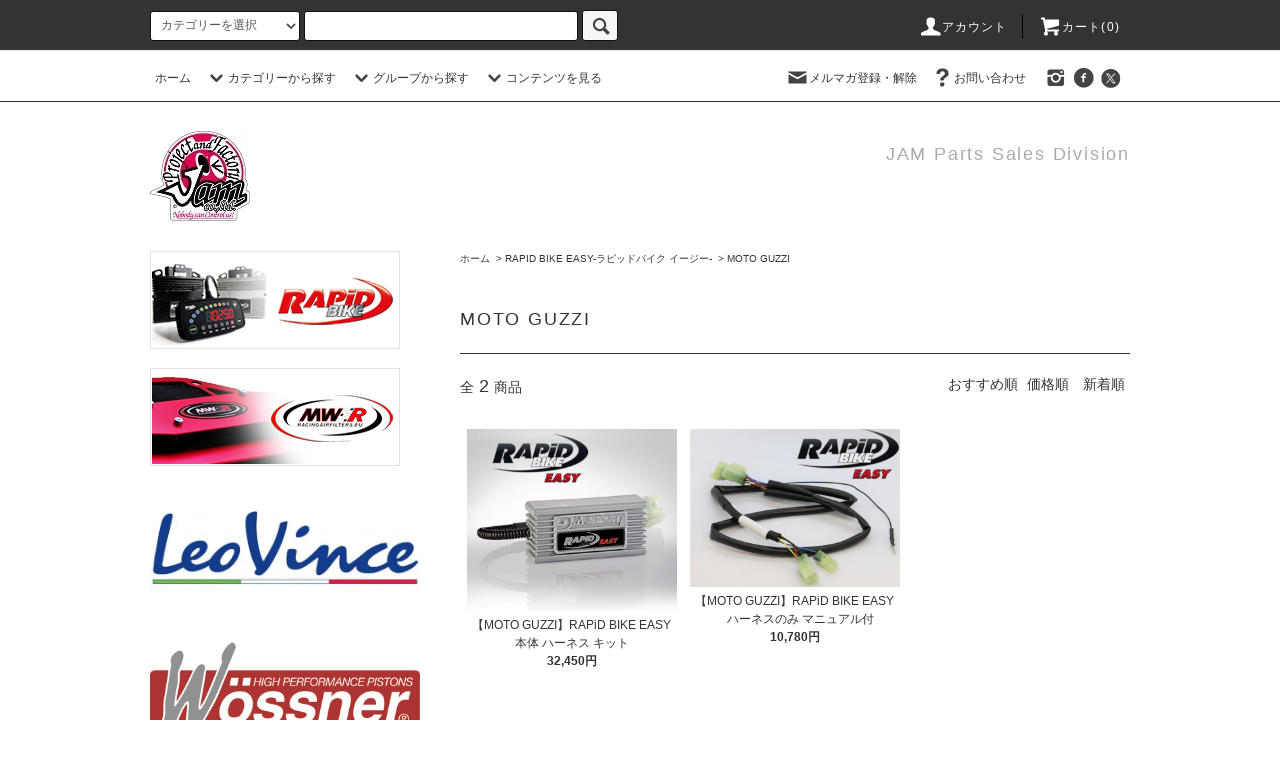

--- FILE ---
content_type: text/html; charset=EUC-JP
request_url: https://jampsd.shop-pro.jp/?mode=cate&cbid=2460730&csid=13
body_size: 23169
content:
<!DOCTYPE html PUBLIC "-//W3C//DTD XHTML 1.0 Transitional//EN" "http://www.w3.org/TR/xhtml1/DTD/xhtml1-transitional.dtd">
<html xmlns:og="http://ogp.me/ns#" xmlns:fb="http://www.facebook.com/2008/fbml" xmlns:mixi="http://mixi-platform.com/ns#" xmlns="http://www.w3.org/1999/xhtml" xml:lang="ja" lang="ja" dir="ltr">
<head>
<meta http-equiv="content-type" content="text/html; charset=euc-jp" />
<meta http-equiv="X-UA-Compatible" content="IE=edge,chrome=1" />
<title>MOTO GUZZI - バイク用品パーツ通販　ジャム-JAM PSD-</title>
<meta name="Keywords" content="MOTO GUZZI,JAM,ジャム,バイクパーツ,カスタムパーツ,オートバイ,通販,販売,バイク,bike,レオヴィンチ,レオビンチ,レオビンス,ラビッドバイク,ラピットバイク,アウトレット,ヘル,イージー,マフラー,ブレーキ,キャリパー,オイル,カムシャフト,エアフィルター,防犯,ブレーキディスク,おしゃれ,かわいい,かっこいい,女性,レディース,バイク女子,サブコン,診断機,PE,バイク用品,アコサット,クラッチ,グッズ,ステッカー,カスタム,チューニング,TUNING," />
<meta name="Description" content="有限会社JAMの通販、通信販売を行っています。DIMSPORT社のRAPiDBIKE【ラピッドバイク】・MWRエアフィルターの正規代理店。TSS slipper clutchesはTSS指定正規輸入元です。" />
<meta name="Author" content="" />
<meta name="Copyright" content="有限会社JAM【ジャム】" />
<meta http-equiv="content-style-type" content="text/css" />
<meta http-equiv="content-script-type" content="text/javascript" />
<link rel="stylesheet" href="https://jampsd.shop-pro.jp/css/framework/colormekit.css" type="text/css" />
<link rel="stylesheet" href="https://jampsd.shop-pro.jp/css/framework/colormekit-responsive.css" type="text/css" />
<link rel="stylesheet" href="https://img07.shop-pro.jp/PA01381/840/css/6/index.css?cmsp_timestamp=20240701105616" type="text/css" />
<link rel="stylesheet" href="https://img07.shop-pro.jp/PA01381/840/css/6/product_list.css?cmsp_timestamp=20240701105616" type="text/css" />

<link rel="alternate" type="application/rss+xml" title="rss" href="https://jampsd.shop-pro.jp/?mode=rss" />
<link rel="shortcut icon" href="https://img07.shop-pro.jp/PA01381/840/favicon.ico?cmsp_timestamp=20260111111004" />
<script type="text/javascript" src="//ajax.googleapis.com/ajax/libs/jquery/1.11.0/jquery.min.js" ></script>
<meta property="og:title" content="MOTO GUZZI - バイク用品パーツ通販　ジャム-JAM PSD-" />
<meta property="og:description" content="有限会社JAMの通販、通信販売を行っています。DIMSPORT社のRAPiDBIKE【ラピッドバイク】・MWRエアフィルターの正規代理店。TSS slipper clutchesはTSS指定正規輸入元です。" />
<meta property="og:url" content="https://jampsd.shop-pro.jp?mode=cate&cbid=2460730&csid=13" />
<meta property="og:site_name" content="バイク用品パーツ通販　ジャム-JAM PSD-" />
<meta property="og:image" content="https://img07.shop-pro.jp/PA01381/840/category/2460730_13.png?cmsp_timestamp=20220531151347"/>
<!-- Global site tag (gtag.js) - Google Analytics -->
<script async src="https://www.googletagmanager.com/gtag/js?id=UA-173075787-1"></script>
<script>
  window.dataLayer = window.dataLayer || [];
  function gtag(){dataLayer.push(arguments);}
  gtag('js', new Date());

  gtag('config', 'UA-173075787-1');
</script>

<meta name="google-site-verification" content="1S8YZQBpB9nUZEoM3kV2vvTYa1yDK3gJIgnAIAV5KPU" />
<script>
  var Colorme = {"page":"product_list","shop":{"account_id":"PA01381840","title":"\u30d0\u30a4\u30af\u7528\u54c1\u30d1\u30fc\u30c4\u901a\u8ca9\u3000\u30b8\u30e3\u30e0-JAM PSD-"},"basket":{"total_price":0,"items":[]},"customer":{"id":null}};

  (function() {
    function insertScriptTags() {
      var scriptTagDetails = [];
      var entry = document.getElementsByTagName('script')[0];

      scriptTagDetails.forEach(function(tagDetail) {
        var script = document.createElement('script');

        script.type = 'text/javascript';
        script.src = tagDetail.src;
        script.async = true;

        if( tagDetail.integrity ) {
          script.integrity = tagDetail.integrity;
          script.setAttribute('crossorigin', 'anonymous');
        }

        entry.parentNode.insertBefore(script, entry);
      })
    }

    window.addEventListener('load', insertScriptTags, false);
  })();
</script>
<script async src="https://zen.one/analytics.js"></script>
</head>
<body>
<meta name="colorme-acc-payload" content="?st=1&pt=10028&ut=2460730,13&at=PA01381840&v=20260120183109&re=&cn=90bf1f3f02d9b10f8489f53852d131ce" width="1" height="1" alt="" /><script>!function(){"use strict";Array.prototype.slice.call(document.getElementsByTagName("script")).filter((function(t){return t.src&&t.src.match(new RegExp("dist/acc-track.js$"))})).forEach((function(t){return document.body.removeChild(t)})),function t(c){var r=arguments.length>1&&void 0!==arguments[1]?arguments[1]:0;if(!(r>=c.length)){var e=document.createElement("script");e.onerror=function(){return t(c,r+1)},e.src="https://"+c[r]+"/dist/acc-track.js?rev=3",document.body.appendChild(e)}}(["acclog001.shop-pro.jp","acclog002.shop-pro.jp"])}();</script><script src="https://img.shop-pro.jp/tmpl_js/76/jquery.tile.js"></script>
<script src="https://img.shop-pro.jp/tmpl_js/76/jquery.skOuterClick.js"></script>
<script src="https://img.shop-pro.jp/tmpl_js/76/smoothscroll.js"></script>
<script src="https://img.shop-pro.jp/tmpl_js/76/utility.index.js"></script>

<div id="wrapper">
  <div id="header">
    <div class="header_top">
      <div class="header_top_inner container">
        <form action="https://jampsd.shop-pro.jp/" method="GET" class="search_form visible-desktop">
          <input type="hidden" name="mode" value="srh" />
          <select name="cid" class="search_select">
            <option value="">カテゴリーを選択</option>
                          <option value="2955404,0">サーボキャンセラー</option>
                          <option value="2971861,0">MONZA TECH（モンツァテック）</option>
                          <option value="2460730,0">RAPID BIKE EASY-ラピッドバイク イージー-</option>
                          <option value="2845887,0">RAPID BIKE SMART -ラピッドバイク スマート-</option>
                          <option value="2848177,0">RAPIDBIKE OPTION-ラピッドバイク オプション-</option>
                          <option value="2852706,0">RAPID BIKE EVO / EVO2-ラピッドバイク エボ-</option>
                          <option value="2852707,0">RAPID BIKE RACING / RAGING2-ラピッドバイク レーシング-</option>
                          <option value="2260172,0">LeoVince -マフラー-</option>
                          <option value="2257213,0">MWRエアフィルター</option>
                          <option value="2531723,0"> Wossner -ピストン-</option>
                          <option value="2463684,0">TSS スリッパークラッチ</option>
                          <option value="2829519,0">Bonamici Racing-バイクパーツ-</option>
                          <option value="2503331,0">HEL -ブレーキシステム-</option>
                          <option value="2805482,0">ECU MASTER</option>
                          <option value="2464114,0">KENT CAMS -カムシャフト-</option>
                          <option value="2802439,0">WEB CAM-カムシャフト-</option>
                          <option value="2754703,0">NEXPEAK －診断機－</option>
                          <option value="2685142,0">NG ブレーキディスク</option>
                          <option value="2824154,0"> Puto line プトーライン-オイル-</option>
                          <option value="2740448,0">ZARD -マフラー-</option>
                          <option value="2857964,0">3Dエアフィルター</option>
                          <option value="2647446,0">Lock straps -防犯グッズ-</option>
                          <option value="2502347,0">ACCOSSATO-バイクパーツ-</option>
                          <option value="2637576,0">JAMオリジナルグッズ 他ブランドグッズ</option>
                          <option value="2656522,0">ツール、外装、その他部品</option>
                      </select>
          <input type="text" name="keyword" class="search_box" />
          <button class="btn_search btn btn-xs"><i class="icon-lg-b icon-search"></i></button>
        </form>
        <ul class="header_nav_headline inline visible-desktop">
          <li>
            <a href="https://jampsd.shop-pro.jp/?mode=myaccount"><i class="icon-lg-w icon-user"></i>アカウント</a>
          </li>
                    <li class="headline_viewcart">
            <a href="https://jampsd.shop-pro.jp/cart/proxy/basket?shop_id=PA01381840&shop_domain=jampsd.shop-pro.jp"><i class="icon-lg-w icon-cart"></i>カート(0)</span></a>
          </li>
        </ul>
        <div class="header_nav_phone hidden-desktop">
          <span class="nav_btn_phone"><i class="icon-lg-w icon-list"></i>メニュー</span>
          <div class="header_nav_lst_phone">
            <ul class="unstyled">
              <li>
                <a href="./">ホーム</a>
              </li>
              <li>
                <a href="https://jampsd.shop-pro.jp/cart/proxy/basket?shop_id=PA01381840&shop_domain=jampsd.shop-pro.jp">カートを見る</a>
              </li>
              <li>
                <a href="https://jampsd.shop-pro.jp/?mode=myaccount">アカウント</a>
              </li>
                                            <li>
                  <a href="https://jampsd.shop-pro.jp/customer/newsletter/subscriptions/new">メルマガ登録・解除</a>
                </li>
                            
							
							
              <li>
                <a href="https://jampsd.shop-pro.jp/customer/inquiries/new">お問い合わせ</a>
              </li>
            </ul>
          </div>
        </div>
      </div>
    </div>
    <div class="header_mid hidden-phone">
      <div class="header_mid_inner container">
        <div class="header_nav_global">
          <ul class="header_nav_global_left inline">
            <li><a href="./">ホーム</a></li>
            <li class="header_nav_global_left_category">
              <a href="javascript:void(0)"><i class="icon-lg-b icon-chevron_down"></i>カテゴリーから探す</a>
              <div class="header_nav_global_box header_nav_global_box_catogory row">
                <p class="header_nav_global_box_heading col col-lg-3">CATEGORY SEARCH</p>
                <div class="header_nav_global_box_detail col col-lg-9 row">
                                                                                    
                                            <ul class="row header_nav_global_box_lists col col-lg-4 col-md-4 col-sm-6 col-xs-12 unstyled">
                                        <li>
                      <a href="https://jampsd.shop-pro.jp/?mode=cate&cbid=2955404&csid=0">
                        サーボキャンセラー
                      </a>
                    </li>
                                                                                                  <li>
                      <a href="https://jampsd.shop-pro.jp/?mode=cate&cbid=2971861&csid=0">
                        MONZA TECH（モンツァテック）
                      </a>
                    </li>
                                                                                                  <li>
                      <a href="https://jampsd.shop-pro.jp/?mode=cate&cbid=2460730&csid=0">
                        RAPID BIKE EASY-ラピッドバイク イージー-
                      </a>
                    </li>
                                                                                                  <li>
                      <a href="https://jampsd.shop-pro.jp/?mode=cate&cbid=2845887&csid=0">
                        RAPID BIKE SMART -ラピッドバイク スマート-
                      </a>
                    </li>
                                                                                                  <li>
                      <a href="https://jampsd.shop-pro.jp/?mode=cate&cbid=2848177&csid=0">
                        RAPIDBIKE OPTION-ラピッドバイク オプション-
                      </a>
                    </li>
                                                                                                  <li>
                      <a href="https://jampsd.shop-pro.jp/?mode=cate&cbid=2852706&csid=0">
                        RAPID BIKE EVO / EVO2-ラピッドバイク エボ-
                      </a>
                    </li>
                                                                                                  <li>
                      <a href="https://jampsd.shop-pro.jp/?mode=cate&cbid=2852707&csid=0">
                        RAPID BIKE RACING / RAGING2-ラピッドバイク レーシング-
                      </a>
                    </li>
                                                                                                  <li>
                      <a href="https://jampsd.shop-pro.jp/?mode=cate&cbid=2260172&csid=0">
                        LeoVince -マフラー-
                      </a>
                    </li>
                                                                                                  <li>
                      <a href="https://jampsd.shop-pro.jp/?mode=cate&cbid=2257213&csid=0">
                        MWRエアフィルター
                      </a>
                    </li>
                                          </ul>
                      <ul class="row header_nav_global_box_lists col col-lg-4 col-md-4 col-sm-6 col-xs-12 unstyled">
                                                                                                  <li>
                      <a href="https://jampsd.shop-pro.jp/?mode=cate&cbid=2531723&csid=0">
                         Wossner -ピストン-
                      </a>
                    </li>
                                                                                                  <li>
                      <a href="https://jampsd.shop-pro.jp/?mode=cate&cbid=2463684&csid=0">
                        TSS スリッパークラッチ
                      </a>
                    </li>
                                                                                                  <li>
                      <a href="https://jampsd.shop-pro.jp/?mode=cate&cbid=2829519&csid=0">
                        Bonamici Racing-バイクパーツ-
                      </a>
                    </li>
                                                                                                  <li>
                      <a href="https://jampsd.shop-pro.jp/?mode=cate&cbid=2503331&csid=0">
                        HEL -ブレーキシステム-
                      </a>
                    </li>
                                                                                                  <li>
                      <a href="https://jampsd.shop-pro.jp/?mode=cate&cbid=2805482&csid=0">
                        ECU MASTER
                      </a>
                    </li>
                                                                                                  <li>
                      <a href="https://jampsd.shop-pro.jp/?mode=cate&cbid=2464114&csid=0">
                        KENT CAMS -カムシャフト-
                      </a>
                    </li>
                                                                                                  <li>
                      <a href="https://jampsd.shop-pro.jp/?mode=cate&cbid=2802439&csid=0">
                        WEB CAM-カムシャフト-
                      </a>
                    </li>
                                                                                                  <li>
                      <a href="https://jampsd.shop-pro.jp/?mode=cate&cbid=2754703&csid=0">
                        NEXPEAK －診断機－
                      </a>
                    </li>
                                                                                                  <li>
                      <a href="https://jampsd.shop-pro.jp/?mode=cate&cbid=2685142&csid=0">
                        NG ブレーキディスク
                      </a>
                    </li>
                                          </ul>
                      <ul class="row header_nav_global_box_lists col col-lg-4 col-md-4 col-sm-6 col-xs-12 unstyled">
                                                                                                  <li>
                      <a href="https://jampsd.shop-pro.jp/?mode=cate&cbid=2824154&csid=0">
                         Puto line プトーライン-オイル-
                      </a>
                    </li>
                                                                                                  <li>
                      <a href="https://jampsd.shop-pro.jp/?mode=cate&cbid=2740448&csid=0">
                        ZARD -マフラー-
                      </a>
                    </li>
                                                                                                  <li>
                      <a href="https://jampsd.shop-pro.jp/?mode=cate&cbid=2857964&csid=0">
                        3Dエアフィルター
                      </a>
                    </li>
                                                                                                  <li>
                      <a href="https://jampsd.shop-pro.jp/?mode=cate&cbid=2647446&csid=0">
                        Lock straps -防犯グッズ-
                      </a>
                    </li>
                                                                                                  <li>
                      <a href="https://jampsd.shop-pro.jp/?mode=cate&cbid=2502347&csid=0">
                        ACCOSSATO-バイクパーツ-
                      </a>
                    </li>
                                                                                                  <li>
                      <a href="https://jampsd.shop-pro.jp/?mode=cate&cbid=2637576&csid=0">
                        JAMオリジナルグッズ 他ブランドグッズ
                      </a>
                    </li>
                                                                                                  <li>
                      <a href="https://jampsd.shop-pro.jp/?mode=cate&cbid=2656522&csid=0">
                        ツール、外装、その他部品
                      </a>
                    </li>
                                                              </ul>
                                                      </div>
              </div>
            </li>
                                          <li class="header_nav_global_left_group">
                  <a href="javascript:void(0)"><i class="icon-lg-b icon-chevron_down"></i>グループから探す</a>
                  <div class="header_nav_global_box header_nav_global_box_group row">
                    <p class="header_nav_global_box_heading col col-lg-3">GROUP SEARCH</p>
                    <div class="header_nav_global_box_detail col col-lg-9 row">
                                          
                                          <ul class="row header_nav_global_box_lists col col-lg-4 col-md-4 col-sm-6 col-xs-12 unstyled">
                            <li>
                <a href="https://jampsd.shop-pro.jp/?mode=grp&gid=2395421">
                  ECU / コンピューターチューニング
                </a>
              </li>
                                                                    <li>
                <a href="https://jampsd.shop-pro.jp/?mode=grp&gid=2395420">
                  エンジンパーツ / クラッチ / ミッション
                </a>
              </li>
                                                                    <li>
                <a href="https://jampsd.shop-pro.jp/?mode=grp&gid=2395423">
                  エアフィルター / マフラー / 給排気パーツ
                </a>
              </li>
                                    </ul>
                      <ul class="row header_nav_global_box_lists col col-lg-4 col-md-4 col-sm-6 col-xs-12 unstyled">
                                                                    <li>
                <a href="https://jampsd.shop-pro.jp/?mode=grp&gid=2395422">
                  ブレーキシステム / ブレーキディスク / パッド
                </a>
              </li>
                                                                    <li>
                <a href="https://jampsd.shop-pro.jp/?mode=grp&gid=2641168">
                  診断機  /  ツール  /  OBD
                </a>
              </li>
                                                                    <li>
                <a href="https://jampsd.shop-pro.jp/?mode=grp&gid=2395426">
                  オイル / ケミカル / メンテナンス
                </a>
              </li>
                                    </ul>
                      <ul class="row header_nav_global_box_lists col col-lg-4 col-md-4 col-sm-6 col-xs-12 unstyled">
                                                                    <li>
                <a href="https://jampsd.shop-pro.jp/?mode=grp&gid=2715448">
                  その他部品 など
                </a>
              </li>
                                                                    <li>
                <a href="https://jampsd.shop-pro.jp/?mode=grp&gid=2802400">
                  KAWASAKI
                </a>
              </li>
                                                                    <li>
                <a href="https://jampsd.shop-pro.jp/?mode=grp&gid=2832966">
                  YAMAHA
                </a>
              </li>
                                                  </ul>
                    </div>
                  </div>
                </li>
                                                    <li class="header_nav_global_left_contents">
                <a href="javascript:void(0)"><i class="icon-lg-b icon-chevron_down"></i>コンテンツを見る</a>
                <div class="header_nav_global_box header_nav_global_box_contents row">
                  <p class="header_nav_global_box_heading col col-lg-3">CONTENTS</p>
                  <div class="header_nav_global_box_detail col col-lg-9 row">
                                          <ul class="col col-lg-12 row unstyled">                        <li>
                          <a href="https://jampsd.shop-pro.jp/?mode=f1">
                            RAPiD BIKE
                          </a>
                        </li>
                                                                                        <li>
                          <a href="https://jampsd.shop-pro.jp/?mode=f2">
                            LeoVince
                          </a>
                        </li>
                                                                                        <li>
                          <a href="https://jampsd.shop-pro.jp/?mode=f3">
                            Wossner pistons
                          </a>
                        </li>
                                                                                        <li>
                          <a href="https://jampsd.shop-pro.jp/?mode=f4">
                            MWR
                          </a>
                        </li>
                                                                                        <li>
                          <a href="https://jampsd.shop-pro.jp/?mode=f5">
                             TSS Slipper clutch
                          </a>
                        </li>
                                                                                        <li>
                          <a href="https://jampsd.shop-pro.jp/?mode=f6">
                             KENTCAMS
                          </a>
                        </li>
                                                                                        <li>
                          <a href="https://jampsd.shop-pro.jp/?mode=f7">
                            HEL
                          </a>
                        </li>
                                                                                        <li>
                          <a href="https://jampsd.shop-pro.jp/?mode=f8">
                            サイトマップ
                          </a>
                        </li>
                      </ul>                                      </div>
                </div>
              </li>
                      </ul>
          <ul class="header_nav_global_right inline">
            <li class="visible-desktop"><a href="https://jampsd.shop-pro.jp/customer/newsletter/subscriptions/new"><i class="icon-lg-b icon-mail"></i>メルマガ登録・解除</a></li>                        <li class="visible-desktop"><a href="https://jampsd.shop-pro.jp/customer/inquiries/new"><i class="icon-lg-b icon-help"></i>お問い合わせ</a></li>
            <li>



                                                            <ul class="header_nav_global_social inline">
                  <li><a href="https://www.instagram.com/jam_japan_kn/"><i class="icon-lg-b icon-instagram"></i></a></li>
                  <li><a href="https://www.facebook.com/24KProject/?ref=py_c"><i class="icon-lg-b icon-c_facebook"></i></a></li>
                  <li><a href="https://twitter.com/psdJam"><i class="icon-lg-b icon-c_twitter"></i></a></li>
                  <li><a href=""><i class=""></i></a></li>
                </ul>
            


            </li>
          </ul>
        </div>
      </div>
    </div>
    <div class="header_btm container clearfix">
              <h1 class="header_logo"><a href="./"><img src="https://img07.shop-pro.jp/PA01381/840/PA01381840.jpg?cmsp_timestamp=20260111111004" alt="バイク用品パーツ通販　ジャム-JAM PSD-" /></a></h1>
      


                                    <p class="header_lead">JAM Parts Sales Division</p>
      


                                    <ul class="header_nav_global_social inline visible-phone">
            <li><a href="https://www.instagram.com/jam_japan_kn/"><i class="icon-lg-b icon-instagram"></i></a></li>
            <li><a href="https://www.facebook.com/projectjamjapan/"><i class="icon-lg-b icon-c_facebook"></i></a></li>
            <li><a href="https://twitter.com/psdjam"><i class="icon-lg-b icon-c_twitter"></i></a></li>
            <li><a href=""><i class=""></i></a></li>
          </ul>
      


              <form action="https://jampsd.shop-pro.jp/" method="GET" class="search_form visible-phone">
          <input type="hidden" name="mode" value="srh" />
          <select name="cid" class="search_select">
            <option value="">カテゴリーを選択</option>
                          <option value="2955404,0">サーボキャンセラー</option>
                          <option value="2971861,0">MONZA TECH（モンツァテック）</option>
                          <option value="2460730,0">RAPID BIKE EASY-ラピッドバイク イージー-</option>
                          <option value="2845887,0">RAPID BIKE SMART -ラピッドバイク スマート-</option>
                          <option value="2848177,0">RAPIDBIKE OPTION-ラピッドバイク オプション-</option>
                          <option value="2852706,0">RAPID BIKE EVO / EVO2-ラピッドバイク エボ-</option>
                          <option value="2852707,0">RAPID BIKE RACING / RAGING2-ラピッドバイク レーシング-</option>
                          <option value="2260172,0">LeoVince -マフラー-</option>
                          <option value="2257213,0">MWRエアフィルター</option>
                          <option value="2531723,0"> Wossner -ピストン-</option>
                          <option value="2463684,0">TSS スリッパークラッチ</option>
                          <option value="2829519,0">Bonamici Racing-バイクパーツ-</option>
                          <option value="2503331,0">HEL -ブレーキシステム-</option>
                          <option value="2805482,0">ECU MASTER</option>
                          <option value="2464114,0">KENT CAMS -カムシャフト-</option>
                          <option value="2802439,0">WEB CAM-カムシャフト-</option>
                          <option value="2754703,0">NEXPEAK －診断機－</option>
                          <option value="2685142,0">NG ブレーキディスク</option>
                          <option value="2824154,0"> Puto line プトーライン-オイル-</option>
                          <option value="2740448,0">ZARD -マフラー-</option>
                          <option value="2857964,0">3Dエアフィルター</option>
                          <option value="2647446,0">Lock straps -防犯グッズ-</option>
                          <option value="2502347,0">ACCOSSATO-バイクパーツ-</option>
                          <option value="2637576,0">JAMオリジナルグッズ 他ブランドグッズ</option>
                          <option value="2656522,0">ツール、外装、その他部品</option>
                      </select>
          <input type="text" name="keyword" class="search_box" />
          <button class="btn_search btn btn-xs"><i class="icon-lg-b icon-search"></i></button>
        </form>
          </div>
  </div>
  <div class="main row">
    <div id="contents" class="contents  col col-md-9 col-sm-12">
      <script src="https://img.shop-pro.jp/tmpl_js/76/utility.product_list.js"></script>

<div>
  
    

  
    

  
    

  
  <ul class="pankuzu_lists inline container">
    <li class="pankuzu_list"><a href="./">ホーム</a></li>
                  <li class="pankuzu_list">&nbsp;&gt;&nbsp;<a href="?mode=cate&cbid=2460730&csid=0">RAPID BIKE EASY-ラピッドバイク イージー-</a></li>
                    <li class="pankuzu_list">&nbsp;&gt;&nbsp;<a href="?mode=cate&cbid=2460730&csid=13">MOTO GUZZI</a></li>
            </ul>
  

  
    

  
    

  <h2 class="heading productlist_heading">
          MOTO GUZZI
      </h2>

      
    <div class="clearfix">
      <p class="productlist_number hidden-phone">全<span>2</span>商品</p>
      <p class="productlist_sort">
        おすすめ順
                          <a href="?mode=cate&cbid=2460730&csid=13&sort=p">価格順</a>                  <a href="?mode=cate&cbid=2460730&csid=13&sort=n">新着順</a>      </p>
    </div>
    
    
    <div class="pagerlist_sp pagerlist_sp_top col-md-12 col-lg-12 col visible-phone">
      <ul class="unstyled">
        <li>
                      <span class="btn btn-03 disabled">&lt; Prev</span>
                  </li>
        <li>
                      <span class="btn btn-03 disabled">Next &gt;</span>
                  </li>
      </ul>
      <div class="pagerlist_pos">
        全<span>2</span>商品&nbsp;<span>1</span>-<span>2</span>表示
      </div>
    </div>
    
    
    <ul class="row unstyled productlist_lists">
              <li class="col col-sm-4 col-lg-4 productlist_list">
          <a href="?pid=172430851">
                          <img src="https://img07.shop-pro.jp/PA01381/840/product/172430851_th.png?cmsp_timestamp=20230116142854" alt="【MOTO GUZZI】RAPiD BIKE EASY 本体 ハーネス キット" class="show item_img" />
                      </a>
          <a href="?pid=172430851">
            <span class="item_name show">【MOTO GUZZI】RAPiD BIKE EASY 本体 ハーネス キット</span>
          </a>
                                                <span class="item_price show">32,450円</span>
                              </li>
              <li class="col col-sm-4 col-lg-4 productlist_list">
          <a href="?pid=174976686">
                          <img src="https://img07.shop-pro.jp/PA01381/840/product/174976686_th.png?cmsp_timestamp=20230529133925" alt="【MOTO GUZZI】RAPiD BIKE EASY　ハーネスのみ  マニュアル付" class="show item_img" />
                      </a>
          <a href="?pid=174976686">
            <span class="item_name show">【MOTO GUZZI】RAPiD BIKE EASY　ハーネスのみ  マニュアル付</span>
          </a>
                                                <span class="item_price show">10,780円</span>
                              </li>
          </ul>
    
    
    <div class="pagerlist col-md-12 col-lg-12 col hidden-phone">
      <ul class="unstyled text-center">
        <li><span>&lt;</span></li>
                  <li>
                                      <span>1</span>
                                  </li>
                <li><span>&gt;</span></li>
      </ul>
    </div>
    <div class="pagerlist_sp pagerlist_sp_btm col-md-12 col-lg-12 col visible-phone">
      <div class="pagerlist_pos">
        全<span>2</span>商品&nbsp;<span>1</span>-<span>2</span>表示
      </div>
      <ul class="unstyled">
        <li>
                      <span class="btn btn-03 disabled">&lt; Prev</span>
                  </li>
        <li>
                      <span class="btn btn-03 disabled">Next &gt;</span>
                  </li>
      </ul>
    </div>

    
  
  
    

  
    

  
    

</div>    </div>
    <div id="side" class="side col col-md-3 col-sm-12 hidden-phone">
      


                                    <ul class="side_banner side_banner_lists unstyled">
            <li class="side_banner_list"><a href="https://jampsd.shop-pro.jp/?mode=f1"><img src="https://img21.shop-pro.jp/PA01381/840/etc/eyecatch_banner_img_1%5B1%5D.png?cmsp_timestamp=20180927183858" alt="rapid bike" /></a></li>
            <li class="side_banner_list"><a href="https://jampsd.shop-pro.jp/?mode=f4"><img src="https://img21.shop-pro.jp/PA01381/840/etc/eyecatch_banner_img_1.png?cmsp_timestamp=20180927183923" alt="mwr" /></a></li>
            <li class="side_banner_list"><a href="https://jampsd.shop-pro.jp/?mode=f2"><img src="https://img21.shop-pro.jp/PA01381/840/etc/leovince-logo-scooter-dz-1.jpg?cmsp_timestamp=20190920162538" alt="leovince" /></a></li>
						
						 <li class="side_banner_list"><a href="https://jampsd.shop-pro.jp/?tid=6&mode=f3"><img src="https://img07.shop-pro.jp/PA01381/840/etc/%CC%B5%C2%EA.png?cmsp_timestamp=20220601145108" alt="" /></a></li>
						
          </ul>
      


      
                        <div class="side_category">
            <h3 class="heading side_category_heading">カテゴリーから探す</h3>
            <ul class="lists side_category_lists unstyled">
                              <li class="list side_category_list">
                  <a href="https://jampsd.shop-pro.jp/?mode=cate&cbid=2955404&csid=0" class="list_link show">
                    <span class="list_icon_arrow icon-lg-b icon-chevron_right"></span>
                    <span class="list_link_name">サーボキャンセラー</span>
                  </a>
                                  </li>
                              <li class="list side_category_list">
                  <a href="https://jampsd.shop-pro.jp/?mode=cate&cbid=2971861&csid=0" class="list_link show">
                    <span class="list_icon_arrow icon-lg-b icon-chevron_right"></span>
                    <span class="list_link_name">MONZA TECH（モンツァテック）</span>
                  </a>
                                  </li>
                              <li class="list side_category_list">
                  <a href="https://jampsd.shop-pro.jp/?mode=cate&cbid=2460730&csid=0" class="list_link show">
                    <span class="list_icon_arrow icon-lg-b icon-chevron_right"></span>
                    <span class="list_link_name">RAPID BIKE EASY-ラピッドバイク イージー-</span>
                  </a>
                                                            <ul class="lists side_subcategory_lists unstyled">
                        <li class="list side_subcategory_list visible-phone">
                          <a href="https://jampsd.shop-pro.jp/?mode=cate&cbid=2460730&csid=0" class="list_link show">
                            <span class="list_icon_arrow icon-lg-b icon-chevron_right"></span>
                            <span class="list_link_name">全てのRAPID BIKE EASY-ラピッドバイク イージー-</span>
                          </a>
                        </li>
                                          <li class="list side_subcategory_list">
                        <a href="https://jampsd.shop-pro.jp/?mode=cate&cbid=2460730&csid=9" class="list_link show">
                          <span class="list_icon_arrow icon-lg-b icon-chevron_right visible-phone"></span>
                          <span class="list_link_name">KAWASAKI</span>
                        </a>
                      </li>
                                                                                <li class="list side_subcategory_list">
                        <a href="https://jampsd.shop-pro.jp/?mode=cate&cbid=2460730&csid=22" class="list_link show">
                          <span class="list_icon_arrow icon-lg-b icon-chevron_right visible-phone"></span>
                          <span class="list_link_name">YAMAHA MOTORCYCLES</span>
                        </a>
                      </li>
                                                                                <li class="list side_subcategory_list">
                        <a href="https://jampsd.shop-pro.jp/?mode=cate&cbid=2460730&csid=7" class="list_link show">
                          <span class="list_icon_arrow icon-lg-b icon-chevron_right visible-phone"></span>
                          <span class="list_link_name">HONDA</span>
                        </a>
                      </li>
                                                                                <li class="list side_subcategory_list">
                        <a href="https://jampsd.shop-pro.jp/?mode=cate&cbid=2460730&csid=18" class="list_link show">
                          <span class="list_icon_arrow icon-lg-b icon-chevron_right visible-phone"></span>
                          <span class="list_link_name">SUZUKI MOTORCYCLES</span>
                        </a>
                      </li>
                                                                                <li class="list side_subcategory_list">
                        <a href="https://jampsd.shop-pro.jp/?mode=cate&cbid=2460730&csid=1" class="list_link show">
                          <span class="list_icon_arrow icon-lg-b icon-chevron_right visible-phone"></span>
                          <span class="list_link_name">APRILIA</span>
                        </a>
                      </li>
                                                                                <li class="list side_subcategory_list">
                        <a href="https://jampsd.shop-pro.jp/?mode=cate&cbid=2460730&csid=2" class="list_link show">
                          <span class="list_icon_arrow icon-lg-b icon-chevron_right visible-phone"></span>
                          <span class="list_link_name">BMW</span>
                        </a>
                      </li>
                                                                                <li class="list side_subcategory_list">
                        <a href="https://jampsd.shop-pro.jp/?mode=cate&cbid=2460730&csid=3" class="list_link show">
                          <span class="list_icon_arrow icon-lg-b icon-chevron_right visible-phone"></span>
                          <span class="list_link_name">DERBI</span>
                        </a>
                      </li>
                                                                                <li class="list side_subcategory_list">
                        <a href="https://jampsd.shop-pro.jp/?mode=cate&cbid=2460730&csid=4" class="list_link show">
                          <span class="list_icon_arrow icon-lg-b icon-chevron_right visible-phone"></span>
                          <span class="list_link_name">DUCATI</span>
                        </a>
                      </li>
                                                                                <li class="list side_subcategory_list">
                        <a href="https://jampsd.shop-pro.jp/?mode=cate&cbid=2460730&csid=24" class="list_link show">
                          <span class="list_icon_arrow icon-lg-b icon-chevron_right visible-phone"></span>
                          <span class="list_link_name">FANTIC MOTOR</span>
                        </a>
                      </li>
                                                                                <li class="list side_subcategory_list">
                        <a href="https://jampsd.shop-pro.jp/?mode=cate&cbid=2460730&csid=5" class="list_link show">
                          <span class="list_icon_arrow icon-lg-b icon-chevron_right visible-phone"></span>
                          <span class="list_link_name">GILERA</span>
                        </a>
                      </li>
                                                                                <li class="list side_subcategory_list">
                        <a href="https://jampsd.shop-pro.jp/?mode=cate&cbid=2460730&csid=6" class="list_link show">
                          <span class="list_icon_arrow icon-lg-b icon-chevron_right visible-phone"></span>
                          <span class="list_link_name">HARLEY DAVIDSON</span>
                        </a>
                      </li>
                                                                                <li class="list side_subcategory_list">
                        <a href="https://jampsd.shop-pro.jp/?mode=cate&cbid=2460730&csid=8" class="list_link show">
                          <span class="list_icon_arrow icon-lg-b icon-chevron_right visible-phone"></span>
                          <span class="list_link_name">HUSQVARNA</span>
                        </a>
                      </li>
                                                                                <li class="list side_subcategory_list">
                        <a href="https://jampsd.shop-pro.jp/?mode=cate&cbid=2460730&csid=10" class="list_link show">
                          <span class="list_icon_arrow icon-lg-b icon-chevron_right visible-phone"></span>
                          <span class="list_link_name">KTM</span>
                        </a>
                      </li>
                                                                                <li class="list side_subcategory_list">
                        <a href="https://jampsd.shop-pro.jp/?mode=cate&cbid=2460730&csid=11" class="list_link show">
                          <span class="list_icon_arrow icon-lg-b icon-chevron_right visible-phone"></span>
                          <span class="list_link_name">KYMCO</span>
                        </a>
                      </li>
                                                                                <li class="list side_subcategory_list">
                        <a href="https://jampsd.shop-pro.jp/?mode=cate&cbid=2460730&csid=12" class="list_link show">
                          <span class="list_icon_arrow icon-lg-b icon-chevron_right visible-phone"></span>
                          <span class="list_link_name">MBK</span>
                        </a>
                      </li>
                                                                                <li class="list side_subcategory_list">
                        <a href="https://jampsd.shop-pro.jp/?mode=cate&cbid=2460730&csid=13" class="list_link show">
                          <span class="list_icon_arrow icon-lg-b icon-chevron_right visible-phone"></span>
                          <span class="list_link_name">MOTO GUZZI</span>
                        </a>
                      </li>
                                                                                <li class="list side_subcategory_list">
                        <a href="https://jampsd.shop-pro.jp/?mode=cate&cbid=2460730&csid=14" class="list_link show">
                          <span class="list_icon_arrow icon-lg-b icon-chevron_right visible-phone"></span>
                          <span class="list_link_name">MOTO MORONI</span>
                        </a>
                      </li>
                                                                                <li class="list side_subcategory_list">
                        <a href="https://jampsd.shop-pro.jp/?mode=cate&cbid=2460730&csid=15" class="list_link show">
                          <span class="list_icon_arrow icon-lg-b icon-chevron_right visible-phone"></span>
                          <span class="list_link_name">MV AGUSTA</span>
                        </a>
                      </li>
                                                                                <li class="list side_subcategory_list">
                        <a href="https://jampsd.shop-pro.jp/?mode=cate&cbid=2460730&csid=16" class="list_link show">
                          <span class="list_icon_arrow icon-lg-b icon-chevron_right visible-phone"></span>
                          <span class="list_link_name">PEUGEOT</span>
                        </a>
                      </li>
                                                                                <li class="list side_subcategory_list">
                        <a href="https://jampsd.shop-pro.jp/?mode=cate&cbid=2460730&csid=17" class="list_link show">
                          <span class="list_icon_arrow icon-lg-b icon-chevron_right visible-phone"></span>
                          <span class="list_link_name">PIAGGIO</span>
                        </a>
                      </li>
                                                                                <li class="list side_subcategory_list">
                        <a href="https://jampsd.shop-pro.jp/?mode=cate&cbid=2460730&csid=23" class="list_link show">
                          <span class="list_icon_arrow icon-lg-b icon-chevron_right visible-phone"></span>
                          <span class="list_link_name">ROYAL ENFIELD</span>
                        </a>
                      </li>
                                                                                <li class="list side_subcategory_list">
                        <a href="https://jampsd.shop-pro.jp/?mode=cate&cbid=2460730&csid=19" class="list_link show">
                          <span class="list_icon_arrow icon-lg-b icon-chevron_right visible-phone"></span>
                          <span class="list_link_name">TRIUMPH</span>
                        </a>
                      </li>
                                                                                <li class="list side_subcategory_list">
                        <a href="https://jampsd.shop-pro.jp/?mode=cate&cbid=2460730&csid=20" class="list_link show">
                          <span class="list_icon_arrow icon-lg-b icon-chevron_right visible-phone"></span>
                          <span class="list_link_name">VESPA</span>
                        </a>
                      </li>
                    </ul>                                  </li>
                              <li class="list side_category_list">
                  <a href="https://jampsd.shop-pro.jp/?mode=cate&cbid=2845887&csid=0" class="list_link show">
                    <span class="list_icon_arrow icon-lg-b icon-chevron_right"></span>
                    <span class="list_link_name">RAPID BIKE SMART -ラピッドバイク スマート-</span>
                  </a>
                                                            <ul class="lists side_subcategory_lists unstyled">
                        <li class="list side_subcategory_list visible-phone">
                          <a href="https://jampsd.shop-pro.jp/?mode=cate&cbid=2845887&csid=0" class="list_link show">
                            <span class="list_icon_arrow icon-lg-b icon-chevron_right"></span>
                            <span class="list_link_name">全てのRAPID BIKE SMART -ラピッドバイク スマート-</span>
                          </a>
                        </li>
                                          <li class="list side_subcategory_list">
                        <a href="https://jampsd.shop-pro.jp/?mode=cate&cbid=2845887&csid=4" class="list_link show">
                          <span class="list_icon_arrow icon-lg-b icon-chevron_right visible-phone"></span>
                          <span class="list_link_name">APRILIA</span>
                        </a>
                      </li>
                                                                                <li class="list side_subcategory_list">
                        <a href="https://jampsd.shop-pro.jp/?mode=cate&cbid=2845887&csid=9" class="list_link show">
                          <span class="list_icon_arrow icon-lg-b icon-chevron_right visible-phone"></span>
                          <span class="list_link_name">BENELLI</span>
                        </a>
                      </li>
                                                                                <li class="list side_subcategory_list">
                        <a href="https://jampsd.shop-pro.jp/?mode=cate&cbid=2845887&csid=1" class="list_link show">
                          <span class="list_icon_arrow icon-lg-b icon-chevron_right visible-phone"></span>
                          <span class="list_link_name">BMW</span>
                        </a>
                      </li>
                                                                                <li class="list side_subcategory_list">
                        <a href="https://jampsd.shop-pro.jp/?mode=cate&cbid=2845887&csid=10" class="list_link show">
                          <span class="list_icon_arrow icon-lg-b icon-chevron_right visible-phone"></span>
                          <span class="list_link_name">CFMOTO</span>
                        </a>
                      </li>
                                                                                <li class="list side_subcategory_list">
                        <a href="https://jampsd.shop-pro.jp/?mode=cate&cbid=2845887&csid=3" class="list_link show">
                          <span class="list_icon_arrow icon-lg-b icon-chevron_right visible-phone"></span>
                          <span class="list_link_name">DUCATI </span>
                        </a>
                      </li>
                                                                                <li class="list side_subcategory_list">
                        <a href="https://jampsd.shop-pro.jp/?mode=cate&cbid=2845887&csid=7" class="list_link show">
                          <span class="list_icon_arrow icon-lg-b icon-chevron_right visible-phone"></span>
                          <span class="list_link_name">HONDA</span>
                        </a>
                      </li>
                                                                                <li class="list side_subcategory_list">
                        <a href="https://jampsd.shop-pro.jp/?mode=cate&cbid=2845887&csid=11" class="list_link show">
                          <span class="list_icon_arrow icon-lg-b icon-chevron_right visible-phone"></span>
                          <span class="list_link_name"> HUSQVARNA</span>
                        </a>
                      </li>
                                                                                <li class="list side_subcategory_list">
                        <a href="https://jampsd.shop-pro.jp/?mode=cate&cbid=2845887&csid=12" class="list_link show">
                          <span class="list_icon_arrow icon-lg-b icon-chevron_right visible-phone"></span>
                          <span class="list_link_name">KOVE</span>
                        </a>
                      </li>
                                                                                <li class="list side_subcategory_list">
                        <a href="https://jampsd.shop-pro.jp/?mode=cate&cbid=2845887&csid=2" class="list_link show">
                          <span class="list_icon_arrow icon-lg-b icon-chevron_right visible-phone"></span>
                          <span class="list_link_name">KTM</span>
                        </a>
                      </li>
                                                                                <li class="list side_subcategory_list">
                        <a href="https://jampsd.shop-pro.jp/?mode=cate&cbid=2845887&csid=13" class="list_link show">
                          <span class="list_icon_arrow icon-lg-b icon-chevron_right visible-phone"></span>
                          <span class="list_link_name">MOTO GUZZI</span>
                        </a>
                      </li>
                                                                                <li class="list side_subcategory_list">
                        <a href="https://jampsd.shop-pro.jp/?mode=cate&cbid=2845887&csid=14" class="list_link show">
                          <span class="list_icon_arrow icon-lg-b icon-chevron_right visible-phone"></span>
                          <span class="list_link_name">SUZUKI</span>
                        </a>
                      </li>
                                                                                <li class="list side_subcategory_list">
                        <a href="https://jampsd.shop-pro.jp/?mode=cate&cbid=2845887&csid=6" class="list_link show">
                          <span class="list_icon_arrow icon-lg-b icon-chevron_right visible-phone"></span>
                          <span class="list_link_name">TRIUMPH</span>
                        </a>
                      </li>
                                                                                <li class="list side_subcategory_list">
                        <a href="https://jampsd.shop-pro.jp/?mode=cate&cbid=2845887&csid=15" class="list_link show">
                          <span class="list_icon_arrow icon-lg-b icon-chevron_right visible-phone"></span>
                          <span class="list_link_name">VOGE</span>
                        </a>
                      </li>
                                                                                <li class="list side_subcategory_list">
                        <a href="https://jampsd.shop-pro.jp/?mode=cate&cbid=2845887&csid=8" class="list_link show">
                          <span class="list_icon_arrow icon-lg-b icon-chevron_right visible-phone"></span>
                          <span class="list_link_name">YAMAHA</span>
                        </a>
                      </li>
                    </ul>                                  </li>
                              <li class="list side_category_list">
                  <a href="https://jampsd.shop-pro.jp/?mode=cate&cbid=2848177&csid=0" class="list_link show">
                    <span class="list_icon_arrow icon-lg-b icon-chevron_right"></span>
                    <span class="list_link_name">RAPIDBIKE OPTION-ラピッドバイク オプション-</span>
                  </a>
                                  </li>
                              <li class="list side_category_list">
                  <a href="https://jampsd.shop-pro.jp/?mode=cate&cbid=2852706&csid=0" class="list_link show">
                    <span class="list_icon_arrow icon-lg-b icon-chevron_right"></span>
                    <span class="list_link_name">RAPID BIKE EVO / EVO2-ラピッドバイク エボ-</span>
                  </a>
                                                            <ul class="lists side_subcategory_lists unstyled">
                        <li class="list side_subcategory_list visible-phone">
                          <a href="https://jampsd.shop-pro.jp/?mode=cate&cbid=2852706&csid=0" class="list_link show">
                            <span class="list_icon_arrow icon-lg-b icon-chevron_right"></span>
                            <span class="list_link_name">全てのRAPID BIKE EVO / EVO2-ラピッドバイク エボ-</span>
                          </a>
                        </li>
                                          <li class="list side_subcategory_list">
                        <a href="https://jampsd.shop-pro.jp/?mode=cate&cbid=2852706&csid=1" class="list_link show">
                          <span class="list_icon_arrow icon-lg-b icon-chevron_right visible-phone"></span>
                          <span class="list_link_name">KAWASAKI</span>
                        </a>
                      </li>
                                                                                <li class="list side_subcategory_list">
                        <a href="https://jampsd.shop-pro.jp/?mode=cate&cbid=2852706&csid=2" class="list_link show">
                          <span class="list_icon_arrow icon-lg-b icon-chevron_right visible-phone"></span>
                          <span class="list_link_name">YAMAHA</span>
                        </a>
                      </li>
                                                                                <li class="list side_subcategory_list">
                        <a href="https://jampsd.shop-pro.jp/?mode=cate&cbid=2852706&csid=3" class="list_link show">
                          <span class="list_icon_arrow icon-lg-b icon-chevron_right visible-phone"></span>
                          <span class="list_link_name">SUZUKI</span>
                        </a>
                      </li>
                                                                                <li class="list side_subcategory_list">
                        <a href="https://jampsd.shop-pro.jp/?mode=cate&cbid=2852706&csid=4" class="list_link show">
                          <span class="list_icon_arrow icon-lg-b icon-chevron_right visible-phone"></span>
                          <span class="list_link_name">HONDA</span>
                        </a>
                      </li>
                                                                                <li class="list side_subcategory_list">
                        <a href="https://jampsd.shop-pro.jp/?mode=cate&cbid=2852706&csid=5" class="list_link show">
                          <span class="list_icon_arrow icon-lg-b icon-chevron_right visible-phone"></span>
                          <span class="list_link_name">DUCATI </span>
                        </a>
                      </li>
                                                                                <li class="list side_subcategory_list">
                        <a href="https://jampsd.shop-pro.jp/?mode=cate&cbid=2852706&csid=6" class="list_link show">
                          <span class="list_icon_arrow icon-lg-b icon-chevron_right visible-phone"></span>
                          <span class="list_link_name">TRIUMPH </span>
                        </a>
                      </li>
                                                                                <li class="list side_subcategory_list">
                        <a href="https://jampsd.shop-pro.jp/?mode=cate&cbid=2852706&csid=7" class="list_link show">
                          <span class="list_icon_arrow icon-lg-b icon-chevron_right visible-phone"></span>
                          <span class="list_link_name">KTM</span>
                        </a>
                      </li>
                    </ul>                                  </li>
                              <li class="list side_category_list">
                  <a href="https://jampsd.shop-pro.jp/?mode=cate&cbid=2852707&csid=0" class="list_link show">
                    <span class="list_icon_arrow icon-lg-b icon-chevron_right"></span>
                    <span class="list_link_name">RAPID BIKE RACING / RAGING2-ラピッドバイク レーシング-</span>
                  </a>
                                                            <ul class="lists side_subcategory_lists unstyled">
                        <li class="list side_subcategory_list visible-phone">
                          <a href="https://jampsd.shop-pro.jp/?mode=cate&cbid=2852707&csid=0" class="list_link show">
                            <span class="list_icon_arrow icon-lg-b icon-chevron_right"></span>
                            <span class="list_link_name">全てのRAPID BIKE RACING / RAGING2-ラピッドバイク レーシング-</span>
                          </a>
                        </li>
                                          <li class="list side_subcategory_list">
                        <a href="https://jampsd.shop-pro.jp/?mode=cate&cbid=2852707&csid=1" class="list_link show">
                          <span class="list_icon_arrow icon-lg-b icon-chevron_right visible-phone"></span>
                          <span class="list_link_name">KAWASAKI</span>
                        </a>
                      </li>
                                                                                <li class="list side_subcategory_list">
                        <a href="https://jampsd.shop-pro.jp/?mode=cate&cbid=2852707&csid=2" class="list_link show">
                          <span class="list_icon_arrow icon-lg-b icon-chevron_right visible-phone"></span>
                          <span class="list_link_name">HONDA</span>
                        </a>
                      </li>
                                                                                <li class="list side_subcategory_list">
                        <a href="https://jampsd.shop-pro.jp/?mode=cate&cbid=2852707&csid=3" class="list_link show">
                          <span class="list_icon_arrow icon-lg-b icon-chevron_right visible-phone"></span>
                          <span class="list_link_name">SUZUKI</span>
                        </a>
                      </li>
                                                                                <li class="list side_subcategory_list">
                        <a href="https://jampsd.shop-pro.jp/?mode=cate&cbid=2852707&csid=4" class="list_link show">
                          <span class="list_icon_arrow icon-lg-b icon-chevron_right visible-phone"></span>
                          <span class="list_link_name">SUZUKI</span>
                        </a>
                      </li>
                                                                                <li class="list side_subcategory_list">
                        <a href="https://jampsd.shop-pro.jp/?mode=cate&cbid=2852707&csid=5" class="list_link show">
                          <span class="list_icon_arrow icon-lg-b icon-chevron_right visible-phone"></span>
                          <span class="list_link_name">YAMAHA</span>
                        </a>
                      </li>
                                                                                <li class="list side_subcategory_list">
                        <a href="https://jampsd.shop-pro.jp/?mode=cate&cbid=2852707&csid=6" class="list_link show">
                          <span class="list_icon_arrow icon-lg-b icon-chevron_right visible-phone"></span>
                          <span class="list_link_name">DUCATI </span>
                        </a>
                      </li>
                    </ul>                                  </li>
                              <li class="list side_category_list">
                  <a href="https://jampsd.shop-pro.jp/?mode=cate&cbid=2260172&csid=0" class="list_link show">
                    <span class="list_icon_arrow icon-lg-b icon-chevron_right"></span>
                    <span class="list_link_name">LeoVince -マフラー-</span>
                  </a>
                                                            <ul class="lists side_subcategory_lists unstyled">
                        <li class="list side_subcategory_list visible-phone">
                          <a href="https://jampsd.shop-pro.jp/?mode=cate&cbid=2260172&csid=0" class="list_link show">
                            <span class="list_icon_arrow icon-lg-b icon-chevron_right"></span>
                            <span class="list_link_name">全てのLeoVince -マフラー-</span>
                          </a>
                        </li>
                                          <li class="list side_subcategory_list">
                        <a href="https://jampsd.shop-pro.jp/?mode=cate&cbid=2260172&csid=9" class="list_link show">
                          <span class="list_icon_arrow icon-lg-b icon-chevron_right visible-phone"></span>
                          <span class="list_link_name">KAWASAKI</span>
                        </a>
                      </li>
                                                                                <li class="list side_subcategory_list">
                        <a href="https://jampsd.shop-pro.jp/?mode=cate&cbid=2260172&csid=20" class="list_link show">
                          <span class="list_icon_arrow icon-lg-b icon-chevron_right visible-phone"></span>
                          <span class="list_link_name">SUZUKI</span>
                        </a>
                      </li>
                                                                                <li class="list side_subcategory_list">
                        <a href="https://jampsd.shop-pro.jp/?mode=cate&cbid=2260172&csid=25" class="list_link show">
                          <span class="list_icon_arrow icon-lg-b icon-chevron_right visible-phone"></span>
                          <span class="list_link_name">YAMAHA</span>
                        </a>
                      </li>
                                                                                <li class="list side_subcategory_list">
                        <a href="https://jampsd.shop-pro.jp/?mode=cate&cbid=2260172&csid=7" class="list_link show">
                          <span class="list_icon_arrow icon-lg-b icon-chevron_right visible-phone"></span>
                          <span class="list_link_name">HONDA</span>
                        </a>
                      </li>
                                                                                <li class="list side_subcategory_list">
                        <a href="https://jampsd.shop-pro.jp/?mode=cate&cbid=2260172&csid=26" class="list_link show">
                          <span class="list_icon_arrow icon-lg-b icon-chevron_right visible-phone"></span>
                          <span class="list_link_name">ALL BIKE</span>
                        </a>
                      </li>
                                                                                <li class="list side_subcategory_list">
                        <a href="https://jampsd.shop-pro.jp/?mode=cate&cbid=2260172&csid=1" class="list_link show">
                          <span class="list_icon_arrow icon-lg-b icon-chevron_right visible-phone"></span>
                          <span class="list_link_name">APRILIA</span>
                        </a>
                      </li>
                                                                                <li class="list side_subcategory_list">
                        <a href="https://jampsd.shop-pro.jp/?mode=cate&cbid=2260172&csid=4" class="list_link show">
                          <span class="list_icon_arrow icon-lg-b icon-chevron_right visible-phone"></span>
                          <span class="list_link_name">BMW</span>
                        </a>
                      </li>
                                                                                <li class="list side_subcategory_list">
                        <a href="https://jampsd.shop-pro.jp/?mode=cate&cbid=2260172&csid=5" class="list_link show">
                          <span class="list_icon_arrow icon-lg-b icon-chevron_right visible-phone"></span>
                          <span class="list_link_name">DUCATI</span>
                        </a>
                      </li>
                                                                                <li class="list side_subcategory_list">
                        <a href="https://jampsd.shop-pro.jp/?mode=cate&cbid=2260172&csid=8" class="list_link show">
                          <span class="list_icon_arrow icon-lg-b icon-chevron_right visible-phone"></span>
                          <span class="list_link_name">HUSQVARNA</span>
                        </a>
                      </li>
                                                                                <li class="list side_subcategory_list">
                        <a href="https://jampsd.shop-pro.jp/?mode=cate&cbid=2260172&csid=10" class="list_link show">
                          <span class="list_icon_arrow icon-lg-b icon-chevron_right visible-phone"></span>
                          <span class="list_link_name">KTM</span>
                        </a>
                      </li>
                                                                                <li class="list side_subcategory_list">
                        <a href="https://jampsd.shop-pro.jp/?mode=cate&cbid=2260172&csid=30" class="list_link show">
                          <span class="list_icon_arrow icon-lg-b icon-chevron_right visible-phone"></span>
                          <span class="list_link_name">ROYAL ENFIELD</span>
                        </a>
                      </li>
                                                                                <li class="list side_subcategory_list">
                        <a href="https://jampsd.shop-pro.jp/?mode=cate&cbid=2260172&csid=22" class="list_link show">
                          <span class="list_icon_arrow icon-lg-b icon-chevron_right visible-phone"></span>
                          <span class="list_link_name">TRIUMPH</span>
                        </a>
                      </li>
                                                                                <li class="list side_subcategory_list">
                        <a href="https://jampsd.shop-pro.jp/?mode=cate&cbid=2260172&csid=24" class="list_link show">
                          <span class="list_icon_arrow icon-lg-b icon-chevron_right visible-phone"></span>
                          <span class="list_link_name">VESPA</span>
                        </a>
                      </li>
                    </ul>                                  </li>
                              <li class="list side_category_list">
                  <a href="https://jampsd.shop-pro.jp/?mode=cate&cbid=2257213&csid=0" class="list_link show">
                    <span class="list_icon_arrow icon-lg-b icon-chevron_right"></span>
                    <span class="list_link_name">MWRエアフィルター</span>
                  </a>
                                                            <ul class="lists side_subcategory_lists unstyled">
                        <li class="list side_subcategory_list visible-phone">
                          <a href="https://jampsd.shop-pro.jp/?mode=cate&cbid=2257213&csid=0" class="list_link show">
                            <span class="list_icon_arrow icon-lg-b icon-chevron_right"></span>
                            <span class="list_link_name">全てのMWRエアフィルター</span>
                          </a>
                        </li>
                                          <li class="list side_subcategory_list">
                        <a href="https://jampsd.shop-pro.jp/?mode=cate&cbid=2257213&csid=7" class="list_link show">
                          <span class="list_icon_arrow icon-lg-b icon-chevron_right visible-phone"></span>
                          <span class="list_link_name">KAWASAKI</span>
                        </a>
                      </li>
                                                                                <li class="list side_subcategory_list">
                        <a href="https://jampsd.shop-pro.jp/?mode=cate&cbid=2257213&csid=6" class="list_link show">
                          <span class="list_icon_arrow icon-lg-b icon-chevron_right visible-phone"></span>
                          <span class="list_link_name">HONDA</span>
                        </a>
                      </li>
                                                                                <li class="list side_subcategory_list">
                        <a href="https://jampsd.shop-pro.jp/?mode=cate&cbid=2257213&csid=10" class="list_link show">
                          <span class="list_icon_arrow icon-lg-b icon-chevron_right visible-phone"></span>
                          <span class="list_link_name">SUZUKI</span>
                        </a>
                      </li>
                                                                                <li class="list side_subcategory_list">
                        <a href="https://jampsd.shop-pro.jp/?mode=cate&cbid=2257213&csid=12" class="list_link show">
                          <span class="list_icon_arrow icon-lg-b icon-chevron_right visible-phone"></span>
                          <span class="list_link_name">YAMAHA</span>
                        </a>
                      </li>
                                                                                <li class="list side_subcategory_list">
                        <a href="https://jampsd.shop-pro.jp/?mode=cate&cbid=2257213&csid=1" class="list_link show">
                          <span class="list_icon_arrow icon-lg-b icon-chevron_right visible-phone"></span>
                          <span class="list_link_name">APRILIA</span>
                        </a>
                      </li>
                                                                                <li class="list side_subcategory_list">
                        <a href="https://jampsd.shop-pro.jp/?mode=cate&cbid=2257213&csid=2" class="list_link show">
                          <span class="list_icon_arrow icon-lg-b icon-chevron_right visible-phone"></span>
                          <span class="list_link_name">BMW</span>
                        </a>
                      </li>
                                                                                <li class="list side_subcategory_list">
                        <a href="https://jampsd.shop-pro.jp/?mode=cate&cbid=2257213&csid=3" class="list_link show">
                          <span class="list_icon_arrow icon-lg-b icon-chevron_right visible-phone"></span>
                          <span class="list_link_name">BENELLI</span>
                        </a>
                      </li>
                                                                                <li class="list side_subcategory_list">
                        <a href="https://jampsd.shop-pro.jp/?mode=cate&cbid=2257213&csid=4" class="list_link show">
                          <span class="list_icon_arrow icon-lg-b icon-chevron_right visible-phone"></span>
                          <span class="list_link_name">BIMOTA</span>
                        </a>
                      </li>
                                                                                <li class="list side_subcategory_list">
                        <a href="https://jampsd.shop-pro.jp/?mode=cate&cbid=2257213&csid=5" class="list_link show">
                          <span class="list_icon_arrow icon-lg-b icon-chevron_right visible-phone"></span>
                          <span class="list_link_name">DUCATI</span>
                        </a>
                      </li>
                                                                                <li class="list side_subcategory_list">
                        <a href="https://jampsd.shop-pro.jp/?mode=cate&cbid=2257213&csid=23" class="list_link show">
                          <span class="list_icon_arrow icon-lg-b icon-chevron_right visible-phone"></span>
                          <span class="list_link_name">CF MOTO</span>
                        </a>
                      </li>
                                                                                <li class="list side_subcategory_list">
                        <a href="https://jampsd.shop-pro.jp/?mode=cate&cbid=2257213&csid=24" class="list_link show">
                          <span class="list_icon_arrow icon-lg-b icon-chevron_right visible-phone"></span>
                          <span class="list_link_name">HUSQVARNA</span>
                        </a>
                      </li>
                                                                                <li class="list side_subcategory_list">
                        <a href="https://jampsd.shop-pro.jp/?mode=cate&cbid=2257213&csid=8" class="list_link show">
                          <span class="list_icon_arrow icon-lg-b icon-chevron_right visible-phone"></span>
                          <span class="list_link_name">KTM</span>
                        </a>
                      </li>
                                                                                <li class="list side_subcategory_list">
                        <a href="https://jampsd.shop-pro.jp/?mode=cate&cbid=2257213&csid=9" class="list_link show">
                          <span class="list_icon_arrow icon-lg-b icon-chevron_right visible-phone"></span>
                          <span class="list_link_name">MOTO GUZZI</span>
                        </a>
                      </li>
                                                                                <li class="list side_subcategory_list">
                        <a href="https://jampsd.shop-pro.jp/?mode=cate&cbid=2257213&csid=25" class="list_link show">
                          <span class="list_icon_arrow icon-lg-b icon-chevron_right visible-phone"></span>
                          <span class="list_link_name">MOTO MORINI</span>
                        </a>
                      </li>
                                                                                <li class="list side_subcategory_list">
                        <a href="https://jampsd.shop-pro.jp/?mode=cate&cbid=2257213&csid=11" class="list_link show">
                          <span class="list_icon_arrow icon-lg-b icon-chevron_right visible-phone"></span>
                          <span class="list_link_name">TRIUMPH</span>
                        </a>
                      </li>
                                                                                <li class="list side_subcategory_list">
                        <a href="https://jampsd.shop-pro.jp/?mode=cate&cbid=2257213&csid=22" class="list_link show">
                          <span class="list_icon_arrow icon-lg-b icon-chevron_right visible-phone"></span>
                          <span class="list_link_name">MOTO MORINI</span>
                        </a>
                      </li>
                                                                                <li class="list side_subcategory_list">
                        <a href="https://jampsd.shop-pro.jp/?mode=cate&cbid=2257213&csid=13" class="list_link show">
                          <span class="list_icon_arrow icon-lg-b icon-chevron_right visible-phone"></span>
                          <span class="list_link_name">MV AGUSTA</span>
                        </a>
                      </li>
                                                                                <li class="list side_subcategory_list">
                        <a href="https://jampsd.shop-pro.jp/?mode=cate&cbid=2257213&csid=21" class="list_link show">
                          <span class="list_icon_arrow icon-lg-b icon-chevron_right visible-phone"></span>
                          <span class="list_link_name">ROYAL ENFIELD</span>
                        </a>
                      </li>
                                                                                <li class="list side_subcategory_list">
                        <a href="https://jampsd.shop-pro.jp/?mode=cate&cbid=2257213&csid=14" class="list_link show">
                          <span class="list_icon_arrow icon-lg-b icon-chevron_right visible-phone"></span>
                          <span class="list_link_name">メンテナンスオイル</span>
                        </a>
                      </li>
                                                                                <li class="list side_subcategory_list">
                        <a href="https://jampsd.shop-pro.jp/?mode=cate&cbid=2257213&csid=20" class="list_link show">
                          <span class="list_icon_arrow icon-lg-b icon-chevron_right visible-phone"></span>
                          <span class="list_link_name">WSBKレーシングフィルター</span>
                        </a>
                      </li>
                                                                                <li class="list side_subcategory_list">
                        <a href="https://jampsd.shop-pro.jp/?mode=cate&cbid=2257213&csid=15" class="list_link show">
                          <span class="list_icon_arrow icon-lg-b icon-chevron_right visible-phone"></span>
                          <span class="list_link_name">燃料タンク用ウレタン</span>
                        </a>
                      </li>
                                                                                <li class="list side_subcategory_list">
                        <a href="https://jampsd.shop-pro.jp/?mode=cate&cbid=2257213&csid=16" class="list_link show">
                          <span class="list_icon_arrow icon-lg-b icon-chevron_right visible-phone"></span>
                          <span class="list_link_name">低抵抗フューエルポンプフィルター</span>
                        </a>
                      </li>
                                                                                <li class="list side_subcategory_list">
                        <a href="https://jampsd.shop-pro.jp/?mode=cate&cbid=2257213&csid=17" class="list_link show">
                          <span class="list_icon_arrow icon-lg-b icon-chevron_right visible-phone"></span>
                          <span class="list_link_name">レーシングエアダクト</span>
                        </a>
                      </li>
                                                                                <li class="list side_subcategory_list">
                        <a href="https://jampsd.shop-pro.jp/?mode=cate&cbid=2257213&csid=18" class="list_link show">
                          <span class="list_icon_arrow icon-lg-b icon-chevron_right visible-phone"></span>
                          <span class="list_link_name">レーシングファンネルキット</span>
                        </a>
                      </li>
                    </ul>                                  </li>
                              <li class="list side_category_list">
                  <a href="https://jampsd.shop-pro.jp/?mode=cate&cbid=2531723&csid=0" class="list_link show">
                    <span class="list_icon_arrow icon-lg-b icon-chevron_right"></span>
                    <span class="list_link_name"> Wossner -ピストン-</span>
                  </a>
                                                            <ul class="lists side_subcategory_lists unstyled">
                        <li class="list side_subcategory_list visible-phone">
                          <a href="https://jampsd.shop-pro.jp/?mode=cate&cbid=2531723&csid=0" class="list_link show">
                            <span class="list_icon_arrow icon-lg-b icon-chevron_right"></span>
                            <span class="list_link_name">全ての Wossner -ピストン-</span>
                          </a>
                        </li>
                                          <li class="list side_subcategory_list">
                        <a href="https://jampsd.shop-pro.jp/?mode=cate&cbid=2531723&csid=1" class="list_link show">
                          <span class="list_icon_arrow icon-lg-b icon-chevron_right visible-phone"></span>
                          <span class="list_link_name">KAWASAKI</span>
                        </a>
                      </li>
                                                                                <li class="list side_subcategory_list">
                        <a href="https://jampsd.shop-pro.jp/?mode=cate&cbid=2531723&csid=2" class="list_link show">
                          <span class="list_icon_arrow icon-lg-b icon-chevron_right visible-phone"></span>
                          <span class="list_link_name">HONDA</span>
                        </a>
                      </li>
                                                                                <li class="list side_subcategory_list">
                        <a href="https://jampsd.shop-pro.jp/?mode=cate&cbid=2531723&csid=3" class="list_link show">
                          <span class="list_icon_arrow icon-lg-b icon-chevron_right visible-phone"></span>
                          <span class="list_link_name">SUZUKI</span>
                        </a>
                      </li>
                                                                                <li class="list side_subcategory_list">
                        <a href="https://jampsd.shop-pro.jp/?mode=cate&cbid=2531723&csid=4" class="list_link show">
                          <span class="list_icon_arrow icon-lg-b icon-chevron_right visible-phone"></span>
                          <span class="list_link_name">YAMAHA</span>
                        </a>
                      </li>
                                                                                <li class="list side_subcategory_list">
                        <a href="https://jampsd.shop-pro.jp/?mode=cate&cbid=2531723&csid=6" class="list_link show">
                          <span class="list_icon_arrow icon-lg-b icon-chevron_right visible-phone"></span>
                          <span class="list_link_name">KTM</span>
                        </a>
                      </li>
                                                                                <li class="list side_subcategory_list">
                        <a href="https://jampsd.shop-pro.jp/?mode=cate&cbid=2531723&csid=5" class="list_link show">
                          <span class="list_icon_arrow icon-lg-b icon-chevron_right visible-phone"></span>
                          <span class="list_link_name">リペアパーツ</span>
                        </a>
                      </li>
                    </ul>                                  </li>
                              <li class="list side_category_list">
                  <a href="https://jampsd.shop-pro.jp/?mode=cate&cbid=2463684&csid=0" class="list_link show">
                    <span class="list_icon_arrow icon-lg-b icon-chevron_right"></span>
                    <span class="list_link_name">TSS スリッパークラッチ</span>
                  </a>
                                                            <ul class="lists side_subcategory_lists unstyled">
                        <li class="list side_subcategory_list visible-phone">
                          <a href="https://jampsd.shop-pro.jp/?mode=cate&cbid=2463684&csid=0" class="list_link show">
                            <span class="list_icon_arrow icon-lg-b icon-chevron_right"></span>
                            <span class="list_link_name">全てのTSS スリッパークラッチ</span>
                          </a>
                        </li>
                                          <li class="list side_subcategory_list">
                        <a href="https://jampsd.shop-pro.jp/?mode=cate&cbid=2463684&csid=1" class="list_link show">
                          <span class="list_icon_arrow icon-lg-b icon-chevron_right visible-phone"></span>
                          <span class="list_link_name">APRILIA</span>
                        </a>
                      </li>
                                                                                <li class="list side_subcategory_list">
                        <a href="https://jampsd.shop-pro.jp/?mode=cate&cbid=2463684&csid=3" class="list_link show">
                          <span class="list_icon_arrow icon-lg-b icon-chevron_right visible-phone"></span>
                          <span class="list_link_name">BMW</span>
                        </a>
                      </li>
                                                                                <li class="list side_subcategory_list">
                        <a href="https://jampsd.shop-pro.jp/?mode=cate&cbid=2463684&csid=4" class="list_link show">
                          <span class="list_icon_arrow icon-lg-b icon-chevron_right visible-phone"></span>
                          <span class="list_link_name">DUCATI</span>
                        </a>
                      </li>
                                                                                <li class="list side_subcategory_list">
                        <a href="https://jampsd.shop-pro.jp/?mode=cate&cbid=2463684&csid=5" class="list_link show">
                          <span class="list_icon_arrow icon-lg-b icon-chevron_right visible-phone"></span>
                          <span class="list_link_name">HONDA</span>
                        </a>
                      </li>
                                                                                <li class="list side_subcategory_list">
                        <a href="https://jampsd.shop-pro.jp/?mode=cate&cbid=2463684&csid=6" class="list_link show">
                          <span class="list_icon_arrow icon-lg-b icon-chevron_right visible-phone"></span>
                          <span class="list_link_name">KAWASAKI</span>
                        </a>
                      </li>
                                                                                <li class="list side_subcategory_list">
                        <a href="https://jampsd.shop-pro.jp/?mode=cate&cbid=2463684&csid=7" class="list_link show">
                          <span class="list_icon_arrow icon-lg-b icon-chevron_right visible-phone"></span>
                          <span class="list_link_name">KTM</span>
                        </a>
                      </li>
                                                                                <li class="list side_subcategory_list">
                        <a href="https://jampsd.shop-pro.jp/?mode=cate&cbid=2463684&csid=8" class="list_link show">
                          <span class="list_icon_arrow icon-lg-b icon-chevron_right visible-phone"></span>
                          <span class="list_link_name">MV AGUSTA</span>
                        </a>
                      </li>
                                                                                <li class="list side_subcategory_list">
                        <a href="https://jampsd.shop-pro.jp/?mode=cate&cbid=2463684&csid=9" class="list_link show">
                          <span class="list_icon_arrow icon-lg-b icon-chevron_right visible-phone"></span>
                          <span class="list_link_name">SUZUKI</span>
                        </a>
                      </li>
                                                                                <li class="list side_subcategory_list">
                        <a href="https://jampsd.shop-pro.jp/?mode=cate&cbid=2463684&csid=11" class="list_link show">
                          <span class="list_icon_arrow icon-lg-b icon-chevron_right visible-phone"></span>
                          <span class="list_link_name">TRIUMPH</span>
                        </a>
                      </li>
                                                                                <li class="list side_subcategory_list">
                        <a href="https://jampsd.shop-pro.jp/?mode=cate&cbid=2463684&csid=12" class="list_link show">
                          <span class="list_icon_arrow icon-lg-b icon-chevron_right visible-phone"></span>
                          <span class="list_link_name">YAMAHA</span>
                        </a>
                      </li>
                    </ul>                                  </li>
                              <li class="list side_category_list">
                  <a href="https://jampsd.shop-pro.jp/?mode=cate&cbid=2829519&csid=0" class="list_link show">
                    <span class="list_icon_arrow icon-lg-b icon-chevron_right"></span>
                    <span class="list_link_name">Bonamici Racing-バイクパーツ-</span>
                  </a>
                                                            <ul class="lists side_subcategory_lists unstyled">
                        <li class="list side_subcategory_list visible-phone">
                          <a href="https://jampsd.shop-pro.jp/?mode=cate&cbid=2829519&csid=0" class="list_link show">
                            <span class="list_icon_arrow icon-lg-b icon-chevron_right"></span>
                            <span class="list_link_name">全てのBonamici Racing-バイクパーツ-</span>
                          </a>
                        </li>
                                          <li class="list side_subcategory_list">
                        <a href="https://jampsd.shop-pro.jp/?mode=cate&cbid=2829519&csid=1" class="list_link show">
                          <span class="list_icon_arrow icon-lg-b icon-chevron_right visible-phone"></span>
                          <span class="list_link_name">メーターカバー</span>
                        </a>
                      </li>
                                                                                <li class="list side_subcategory_list">
                        <a href="https://jampsd.shop-pro.jp/?mode=cate&cbid=2829519&csid=2" class="list_link show">
                          <span class="list_icon_arrow icon-lg-b icon-chevron_right visible-phone"></span>
                          <span class="list_link_name">チェーンアジャスター</span>
                        </a>
                      </li>
                                                                                <li class="list side_subcategory_list">
                        <a href="https://jampsd.shop-pro.jp/?mode=cate&cbid=2829519&csid=3" class="list_link show">
                          <span class="list_icon_arrow icon-lg-b icon-chevron_right visible-phone"></span>
                          <span class="list_link_name">オイルタンク / リザーバータンク</span>
                        </a>
                      </li>
                                                                                <li class="list side_subcategory_list">
                        <a href="https://jampsd.shop-pro.jp/?mode=cate&cbid=2829519&csid=4" class="list_link show">
                          <span class="list_icon_arrow icon-lg-b icon-chevron_right visible-phone"></span>
                          <span class="list_link_name">チェーンプロテクション</span>
                        </a>
                      </li>
                                                                                <li class="list side_subcategory_list">
                        <a href="https://jampsd.shop-pro.jp/?mode=cate&cbid=2829519&csid=5" class="list_link show">
                          <span class="list_icon_arrow icon-lg-b icon-chevron_right visible-phone"></span>
                          <span class="list_link_name">レバー</span>
                        </a>
                      </li>
                                                                                <li class="list side_subcategory_list">
                        <a href="https://jampsd.shop-pro.jp/?mode=cate&cbid=2829519&csid=6" class="list_link show">
                          <span class="list_icon_arrow icon-lg-b icon-chevron_right visible-phone"></span>
                          <span class="list_link_name">グッズ</span>
                        </a>
                      </li>
                                                                                <li class="list side_subcategory_list">
                        <a href="https://jampsd.shop-pro.jp/?mode=cate&cbid=2829519&csid=7" class="list_link show">
                          <span class="list_icon_arrow icon-lg-b icon-chevron_right visible-phone"></span>
                          <span class="list_link_name">バックステップキット</span>
                        </a>
                      </li>
                                                                                <li class="list side_subcategory_list">
                        <a href="https://jampsd.shop-pro.jp/?mode=cate&cbid=2829519&csid=8" class="list_link show">
                          <span class="list_icon_arrow icon-lg-b icon-chevron_right visible-phone"></span>
                          <span class="list_link_name">エンジンプロテクション</span>
                        </a>
                      </li>
                                                                                <li class="list side_subcategory_list">
                        <a href="https://jampsd.shop-pro.jp/?mode=cate&cbid=2829519&csid=9" class="list_link show">
                          <span class="list_icon_arrow icon-lg-b icon-chevron_right visible-phone"></span>
                          <span class="list_link_name">フットペグ</span>
                        </a>
                      </li>
                                                                                <li class="list side_subcategory_list">
                        <a href="https://jampsd.shop-pro.jp/?mode=cate&cbid=2829519&csid=10" class="list_link show">
                          <span class="list_icon_arrow icon-lg-b icon-chevron_right visible-phone"></span>
                          <span class="list_link_name">ヒールプレート</span>
                        </a>
                      </li>
                                                                                <li class="list side_subcategory_list">
                        <a href="https://jampsd.shop-pro.jp/?mode=cate&cbid=2829519&csid=11" class="list_link show">
                          <span class="list_icon_arrow icon-lg-b icon-chevron_right visible-phone"></span>
                          <span class="list_link_name">オイルキャップ</span>
                        </a>
                      </li>
                                                                                <li class="list side_subcategory_list">
                        <a href="https://jampsd.shop-pro.jp/?mode=cate&cbid=2829519&csid=12" class="list_link show">
                          <span class="list_icon_arrow icon-lg-b icon-chevron_right visible-phone"></span>
                          <span class="list_link_name">タンクキャップ</span>
                        </a>
                      </li>
                    </ul>                                  </li>
                              <li class="list side_category_list">
                  <a href="https://jampsd.shop-pro.jp/?mode=cate&cbid=2503331&csid=0" class="list_link show">
                    <span class="list_icon_arrow icon-lg-b icon-chevron_right"></span>
                    <span class="list_link_name">HEL -ブレーキシステム-</span>
                  </a>
                                                            <ul class="lists side_subcategory_lists unstyled">
                        <li class="list side_subcategory_list visible-phone">
                          <a href="https://jampsd.shop-pro.jp/?mode=cate&cbid=2503331&csid=0" class="list_link show">
                            <span class="list_icon_arrow icon-lg-b icon-chevron_right"></span>
                            <span class="list_link_name">全てのHEL -ブレーキシステム-</span>
                          </a>
                        </li>
                                          <li class="list side_subcategory_list">
                        <a href="https://jampsd.shop-pro.jp/?mode=cate&cbid=2503331&csid=1" class="list_link show">
                          <span class="list_icon_arrow icon-lg-b icon-chevron_right visible-phone"></span>
                          <span class="list_link_name">ブレーキキャリパー</span>
                        </a>
                      </li>
                                                                                <li class="list side_subcategory_list">
                        <a href="https://jampsd.shop-pro.jp/?mode=cate&cbid=2503331&csid=2" class="list_link show">
                          <span class="list_icon_arrow icon-lg-b icon-chevron_right visible-phone"></span>
                          <span class="list_link_name">ブレーキマスターシリンダー</span>
                        </a>
                      </li>
                                                                                <li class="list side_subcategory_list">
                        <a href="https://jampsd.shop-pro.jp/?mode=cate&cbid=2503331&csid=3" class="list_link show">
                          <span class="list_icon_arrow icon-lg-b icon-chevron_right visible-phone"></span>
                          <span class="list_link_name">クラッチマスターシリンダー</span>
                        </a>
                      </li>
                                                                                <li class="list side_subcategory_list">
                        <a href="https://jampsd.shop-pro.jp/?mode=cate&cbid=2503331&csid=4" class="list_link show">
                          <span class="list_icon_arrow icon-lg-b icon-chevron_right visible-phone"></span>
                          <span class="list_link_name">ブレーキパッド</span>
                        </a>
                      </li>
                                                                                <li class="list side_subcategory_list">
                        <a href="https://jampsd.shop-pro.jp/?mode=cate&cbid=2503331&csid=5" class="list_link show">
                          <span class="list_icon_arrow icon-lg-b icon-chevron_right visible-phone"></span>
                          <span class="list_link_name">HEL ワイヤークラッチ クラッチホルダー (固定式レバー・クラッチスイッチ付）</span>
                        </a>
                      </li>
                                                                                <li class="list side_subcategory_list">
                        <a href="https://jampsd.shop-pro.jp/?mode=cate&cbid=2503331&csid=6" class="list_link show">
                          <span class="list_icon_arrow icon-lg-b icon-chevron_right visible-phone"></span>
                          <span class="list_link_name">HEL パーツ/リペアーパーツ</span>
                        </a>
                      </li>
                    </ul>                                  </li>
                              <li class="list side_category_list">
                  <a href="https://jampsd.shop-pro.jp/?mode=cate&cbid=2805482&csid=0" class="list_link show">
                    <span class="list_icon_arrow icon-lg-b icon-chevron_right"></span>
                    <span class="list_link_name">ECU MASTER</span>
                  </a>
                                  </li>
                              <li class="list side_category_list">
                  <a href="https://jampsd.shop-pro.jp/?mode=cate&cbid=2464114&csid=0" class="list_link show">
                    <span class="list_icon_arrow icon-lg-b icon-chevron_right"></span>
                    <span class="list_link_name">KENT CAMS -カムシャフト-</span>
                  </a>
                                                            <ul class="lists side_subcategory_lists unstyled">
                        <li class="list side_subcategory_list visible-phone">
                          <a href="https://jampsd.shop-pro.jp/?mode=cate&cbid=2464114&csid=0" class="list_link show">
                            <span class="list_icon_arrow icon-lg-b icon-chevron_right"></span>
                            <span class="list_link_name">全てのKENT CAMS -カムシャフト-</span>
                          </a>
                        </li>
                                          <li class="list side_subcategory_list">
                        <a href="https://jampsd.shop-pro.jp/?mode=cate&cbid=2464114&csid=1" class="list_link show">
                          <span class="list_icon_arrow icon-lg-b icon-chevron_right visible-phone"></span>
                          <span class="list_link_name">APRILIA</span>
                        </a>
                      </li>
                                                                                <li class="list side_subcategory_list">
                        <a href="https://jampsd.shop-pro.jp/?mode=cate&cbid=2464114&csid=2" class="list_link show">
                          <span class="list_icon_arrow icon-lg-b icon-chevron_right visible-phone"></span>
                          <span class="list_link_name">HONDA</span>
                        </a>
                      </li>
                                                                                <li class="list side_subcategory_list">
                        <a href="https://jampsd.shop-pro.jp/?mode=cate&cbid=2464114&csid=3" class="list_link show">
                          <span class="list_icon_arrow icon-lg-b icon-chevron_right visible-phone"></span>
                          <span class="list_link_name">KAWASAKI</span>
                        </a>
                      </li>
                                                                                <li class="list side_subcategory_list">
                        <a href="https://jampsd.shop-pro.jp/?mode=cate&cbid=2464114&csid=4" class="list_link show">
                          <span class="list_icon_arrow icon-lg-b icon-chevron_right visible-phone"></span>
                          <span class="list_link_name">SUZUKI</span>
                        </a>
                      </li>
                                                                                <li class="list side_subcategory_list">
                        <a href="https://jampsd.shop-pro.jp/?mode=cate&cbid=2464114&csid=5" class="list_link show">
                          <span class="list_icon_arrow icon-lg-b icon-chevron_right visible-phone"></span>
                          <span class="list_link_name">YAMAHA</span>
                        </a>
                      </li>
                                                                                <li class="list side_subcategory_list">
                        <a href="https://jampsd.shop-pro.jp/?mode=cate&cbid=2464114&csid=6" class="list_link show">
                          <span class="list_icon_arrow icon-lg-b icon-chevron_right visible-phone"></span>
                          <span class="list_link_name">ツール</span>
                        </a>
                      </li>
                    </ul>                                  </li>
                              <li class="list side_category_list">
                  <a href="https://jampsd.shop-pro.jp/?mode=cate&cbid=2802439&csid=0" class="list_link show">
                    <span class="list_icon_arrow icon-lg-b icon-chevron_right"></span>
                    <span class="list_link_name">WEB CAM-カムシャフト-</span>
                  </a>
                                                            <ul class="lists side_subcategory_lists unstyled">
                        <li class="list side_subcategory_list visible-phone">
                          <a href="https://jampsd.shop-pro.jp/?mode=cate&cbid=2802439&csid=0" class="list_link show">
                            <span class="list_icon_arrow icon-lg-b icon-chevron_right"></span>
                            <span class="list_link_name">全てのWEB CAM-カムシャフト-</span>
                          </a>
                        </li>
                                          <li class="list side_subcategory_list">
                        <a href="https://jampsd.shop-pro.jp/?mode=cate&cbid=2802439&csid=1" class="list_link show">
                          <span class="list_icon_arrow icon-lg-b icon-chevron_right visible-phone"></span>
                          <span class="list_link_name">KAWASAKI</span>
                        </a>
                      </li>
                                                                                <li class="list side_subcategory_list">
                        <a href="https://jampsd.shop-pro.jp/?mode=cate&cbid=2802439&csid=2" class="list_link show">
                          <span class="list_icon_arrow icon-lg-b icon-chevron_right visible-phone"></span>
                          <span class="list_link_name">HONDA</span>
                        </a>
                      </li>
                                                                                <li class="list side_subcategory_list">
                        <a href="https://jampsd.shop-pro.jp/?mode=cate&cbid=2802439&csid=3" class="list_link show">
                          <span class="list_icon_arrow icon-lg-b icon-chevron_right visible-phone"></span>
                          <span class="list_link_name">YAMAHA</span>
                        </a>
                      </li>
                                                                                <li class="list side_subcategory_list">
                        <a href="https://jampsd.shop-pro.jp/?mode=cate&cbid=2802439&csid=4" class="list_link show">
                          <span class="list_icon_arrow icon-lg-b icon-chevron_right visible-phone"></span>
                          <span class="list_link_name">バルブスプリングキット</span>
                        </a>
                      </li>
                    </ul>                                  </li>
                              <li class="list side_category_list">
                  <a href="https://jampsd.shop-pro.jp/?mode=cate&cbid=2754703&csid=0" class="list_link show">
                    <span class="list_icon_arrow icon-lg-b icon-chevron_right"></span>
                    <span class="list_link_name">NEXPEAK －診断機－</span>
                  </a>
                                                            <ul class="lists side_subcategory_lists unstyled">
                        <li class="list side_subcategory_list visible-phone">
                          <a href="https://jampsd.shop-pro.jp/?mode=cate&cbid=2754703&csid=0" class="list_link show">
                            <span class="list_icon_arrow icon-lg-b icon-chevron_right"></span>
                            <span class="list_link_name">全てのNEXPEAK －診断機－</span>
                          </a>
                        </li>
                                          <li class="list side_subcategory_list">
                        <a href="https://jampsd.shop-pro.jp/?mode=cate&cbid=2754703&csid=1" class="list_link show">
                          <span class="list_icon_arrow icon-lg-b icon-chevron_right visible-phone"></span>
                          <span class="list_link_name">OBDケーブル</span>
                        </a>
                      </li>
                                                                                <li class="list side_subcategory_list">
                        <a href="https://jampsd.shop-pro.jp/?mode=cate&cbid=2754703&csid=2" class="list_link show">
                          <span class="list_icon_arrow icon-lg-b icon-chevron_right visible-phone"></span>
                          <span class="list_link_name">本体</span>
                        </a>
                      </li>
                    </ul>                                  </li>
                              <li class="list side_category_list">
                  <a href="https://jampsd.shop-pro.jp/?mode=cate&cbid=2685142&csid=0" class="list_link show">
                    <span class="list_icon_arrow icon-lg-b icon-chevron_right"></span>
                    <span class="list_link_name">NG ブレーキディスク</span>
                  </a>
                                                            <ul class="lists side_subcategory_lists unstyled">
                        <li class="list side_subcategory_list visible-phone">
                          <a href="https://jampsd.shop-pro.jp/?mode=cate&cbid=2685142&csid=0" class="list_link show">
                            <span class="list_icon_arrow icon-lg-b icon-chevron_right"></span>
                            <span class="list_link_name">全てのNG ブレーキディスク</span>
                          </a>
                        </li>
                                          <li class="list side_subcategory_list">
                        <a href="https://jampsd.shop-pro.jp/?mode=cate&cbid=2685142&csid=1" class="list_link show">
                          <span class="list_icon_arrow icon-lg-b icon-chevron_right visible-phone"></span>
                          <span class="list_link_name">ブレーキディスク</span>
                        </a>
                      </li>
                    </ul>                                  </li>
                              <li class="list side_category_list">
                  <a href="https://jampsd.shop-pro.jp/?mode=cate&cbid=2824154&csid=0" class="list_link show">
                    <span class="list_icon_arrow icon-lg-b icon-chevron_right"></span>
                    <span class="list_link_name"> Puto line プトーライン-オイル-</span>
                  </a>
                                                            <ul class="lists side_subcategory_lists unstyled">
                        <li class="list side_subcategory_list visible-phone">
                          <a href="https://jampsd.shop-pro.jp/?mode=cate&cbid=2824154&csid=0" class="list_link show">
                            <span class="list_icon_arrow icon-lg-b icon-chevron_right"></span>
                            <span class="list_link_name">全ての Puto line プトーライン-オイル-</span>
                          </a>
                        </li>
                                          <li class="list side_subcategory_list">
                        <a href="https://jampsd.shop-pro.jp/?mode=cate&cbid=2824154&csid=1" class="list_link show">
                          <span class="list_icon_arrow icon-lg-b icon-chevron_right visible-phone"></span>
                          <span class="list_link_name">エンジンオイル</span>
                        </a>
                      </li>
                    </ul>                                  </li>
                              <li class="list side_category_list">
                  <a href="https://jampsd.shop-pro.jp/?mode=cate&cbid=2740448&csid=0" class="list_link show">
                    <span class="list_icon_arrow icon-lg-b icon-chevron_right"></span>
                    <span class="list_link_name">ZARD -マフラー-</span>
                  </a>
                                                            <ul class="lists side_subcategory_lists unstyled">
                        <li class="list side_subcategory_list visible-phone">
                          <a href="https://jampsd.shop-pro.jp/?mode=cate&cbid=2740448&csid=0" class="list_link show">
                            <span class="list_icon_arrow icon-lg-b icon-chevron_right"></span>
                            <span class="list_link_name">全てのZARD -マフラー-</span>
                          </a>
                        </li>
                                          <li class="list side_subcategory_list">
                        <a href="https://jampsd.shop-pro.jp/?mode=cate&cbid=2740448&csid=1" class="list_link show">
                          <span class="list_icon_arrow icon-lg-b icon-chevron_right visible-phone"></span>
                          <span class="list_link_name"> ROYAL ENFIELD</span>
                        </a>
                      </li>
                                                                                <li class="list side_subcategory_list">
                        <a href="https://jampsd.shop-pro.jp/?mode=cate&cbid=2740448&csid=2" class="list_link show">
                          <span class="list_icon_arrow icon-lg-b icon-chevron_right visible-phone"></span>
                          <span class="list_link_name">KAWASAKI</span>
                        </a>
                      </li>
                                                                                <li class="list side_subcategory_list">
                        <a href="https://jampsd.shop-pro.jp/?mode=cate&cbid=2740448&csid=3" class="list_link show">
                          <span class="list_icon_arrow icon-lg-b icon-chevron_right visible-phone"></span>
                          <span class="list_link_name">HONDA</span>
                        </a>
                      </li>
                                                                                <li class="list side_subcategory_list">
                        <a href="https://jampsd.shop-pro.jp/?mode=cate&cbid=2740448&csid=4" class="list_link show">
                          <span class="list_icon_arrow icon-lg-b icon-chevron_right visible-phone"></span>
                          <span class="list_link_name">SUZUKI</span>
                        </a>
                      </li>
                                                                                <li class="list side_subcategory_list">
                        <a href="https://jampsd.shop-pro.jp/?mode=cate&cbid=2740448&csid=5" class="list_link show">
                          <span class="list_icon_arrow icon-lg-b icon-chevron_right visible-phone"></span>
                          <span class="list_link_name">YAMAHA</span>
                        </a>
                      </li>
                                                                                <li class="list side_subcategory_list">
                        <a href="https://jampsd.shop-pro.jp/?mode=cate&cbid=2740448&csid=6" class="list_link show">
                          <span class="list_icon_arrow icon-lg-b icon-chevron_right visible-phone"></span>
                          <span class="list_link_name">APRILIA</span>
                        </a>
                      </li>
                                                                                <li class="list side_subcategory_list">
                        <a href="https://jampsd.shop-pro.jp/?mode=cate&cbid=2740448&csid=7" class="list_link show">
                          <span class="list_icon_arrow icon-lg-b icon-chevron_right visible-phone"></span>
                          <span class="list_link_name">BMW</span>
                        </a>
                      </li>
                                                                                <li class="list side_subcategory_list">
                        <a href="https://jampsd.shop-pro.jp/?mode=cate&cbid=2740448&csid=8" class="list_link show">
                          <span class="list_icon_arrow icon-lg-b icon-chevron_right visible-phone"></span>
                          <span class="list_link_name">DUCATI</span>
                        </a>
                      </li>
                    </ul>                                  </li>
                              <li class="list side_category_list">
                  <a href="https://jampsd.shop-pro.jp/?mode=cate&cbid=2857964&csid=0" class="list_link show">
                    <span class="list_icon_arrow icon-lg-b icon-chevron_right"></span>
                    <span class="list_link_name">3Dエアフィルター</span>
                  </a>
                                  </li>
                              <li class="list side_category_list">
                  <a href="https://jampsd.shop-pro.jp/?mode=cate&cbid=2647446&csid=0" class="list_link show">
                    <span class="list_icon_arrow icon-lg-b icon-chevron_right"></span>
                    <span class="list_link_name">Lock straps -防犯グッズ-</span>
                  </a>
                                  </li>
                              <li class="list side_category_list">
                  <a href="https://jampsd.shop-pro.jp/?mode=cate&cbid=2502347&csid=0" class="list_link show">
                    <span class="list_icon_arrow icon-lg-b icon-chevron_right"></span>
                    <span class="list_link_name">ACCOSSATO-バイクパーツ-</span>
                  </a>
                                                            <ul class="lists side_subcategory_lists unstyled">
                        <li class="list side_subcategory_list visible-phone">
                          <a href="https://jampsd.shop-pro.jp/?mode=cate&cbid=2502347&csid=0" class="list_link show">
                            <span class="list_icon_arrow icon-lg-b icon-chevron_right"></span>
                            <span class="list_link_name">全てのACCOSSATO-バイクパーツ-</span>
                          </a>
                        </li>
                                          <li class="list side_subcategory_list">
                        <a href="https://jampsd.shop-pro.jp/?mode=cate&cbid=2502347&csid=4" class="list_link show">
                          <span class="list_icon_arrow icon-lg-b icon-chevron_right visible-phone"></span>
                          <span class="list_link_name">その他　アクセサリー</span>
                        </a>
                      </li>
                    </ul>                                  </li>
                              <li class="list side_category_list">
                  <a href="https://jampsd.shop-pro.jp/?mode=cate&cbid=2637576&csid=0" class="list_link show">
                    <span class="list_icon_arrow icon-lg-b icon-chevron_right"></span>
                    <span class="list_link_name">JAMオリジナルグッズ 他ブランドグッズ</span>
                  </a>
                                                            <ul class="lists side_subcategory_lists unstyled">
                        <li class="list side_subcategory_list visible-phone">
                          <a href="https://jampsd.shop-pro.jp/?mode=cate&cbid=2637576&csid=0" class="list_link show">
                            <span class="list_icon_arrow icon-lg-b icon-chevron_right"></span>
                            <span class="list_link_name">全てのJAMオリジナルグッズ 他ブランドグッズ</span>
                          </a>
                        </li>
                                          <li class="list side_subcategory_list">
                        <a href="https://jampsd.shop-pro.jp/?mode=cate&cbid=2637576&csid=1" class="list_link show">
                          <span class="list_icon_arrow icon-lg-b icon-chevron_right visible-phone"></span>
                          <span class="list_link_name">アパレル</span>
                        </a>
                      </li>
                                                                                <li class="list side_subcategory_list">
                        <a href="https://jampsd.shop-pro.jp/?mode=cate&cbid=2637576&csid=2" class="list_link show">
                          <span class="list_icon_arrow icon-lg-b icon-chevron_right visible-phone"></span>
                          <span class="list_link_name">グッズ</span>
                        </a>
                      </li>
                                                                                <li class="list side_subcategory_list">
                        <a href="https://jampsd.shop-pro.jp/?mode=cate&cbid=2637576&csid=3" class="list_link show">
                          <span class="list_icon_arrow icon-lg-b icon-chevron_right visible-phone"></span>
                          <span class="list_link_name">その他メーカーグッズ</span>
                        </a>
                      </li>
                                                                                <li class="list side_subcategory_list">
                        <a href="https://jampsd.shop-pro.jp/?mode=cate&cbid=2637576&csid=4" class="list_link show">
                          <span class="list_icon_arrow icon-lg-b icon-chevron_right visible-phone"></span>
                          <span class="list_link_name">オイル</span>
                        </a>
                      </li>
                    </ul>                                  </li>
                              <li class="list side_category_list">
                  <a href="https://jampsd.shop-pro.jp/?mode=cate&cbid=2656522&csid=0" class="list_link show">
                    <span class="list_icon_arrow icon-lg-b icon-chevron_right"></span>
                    <span class="list_link_name">ツール、外装、その他部品</span>
                  </a>
                                  </li>
                          </ul>
          </div>
                                                                                                                                                                                                                                                                                                                                                                    
      
                        <div class="side_group">
            <h3 class="side_group_heading heading">グループから探す</h3>
            <ul class="side_group_lists lists unstyled">
                      <li class="side_group_list list">
                <a href="https://jampsd.shop-pro.jp/?mode=grp&gid=2395421" class="list_link show">
                  <span class="list_icon_arrow icon-lg-b icon-chevron_right"></span>
                  <span class="list_link_name">ECU / コンピューターチューニング</span>
                </a>
              </li>
                                    <li class="side_group_list list">
                <a href="https://jampsd.shop-pro.jp/?mode=grp&gid=2395420" class="list_link show">
                  <span class="list_icon_arrow icon-lg-b icon-chevron_right"></span>
                  <span class="list_link_name">エンジンパーツ / クラッチ / ミッション</span>
                </a>
              </li>
                                    <li class="side_group_list list">
                <a href="https://jampsd.shop-pro.jp/?mode=grp&gid=2395423" class="list_link show">
                  <span class="list_icon_arrow icon-lg-b icon-chevron_right"></span>
                  <span class="list_link_name">エアフィルター / マフラー / 給排気パーツ</span>
                </a>
              </li>
                                    <li class="side_group_list list">
                <a href="https://jampsd.shop-pro.jp/?mode=grp&gid=2395422" class="list_link show">
                  <span class="list_icon_arrow icon-lg-b icon-chevron_right"></span>
                  <span class="list_link_name">ブレーキシステム / ブレーキディスク / パッド</span>
                </a>
              </li>
                                    <li class="side_group_list list">
                <a href="https://jampsd.shop-pro.jp/?mode=grp&gid=2641168" class="list_link show">
                  <span class="list_icon_arrow icon-lg-b icon-chevron_right"></span>
                  <span class="list_link_name">診断機  /  ツール  /  OBD</span>
                </a>
              </li>
                                    <li class="side_group_list list">
                <a href="https://jampsd.shop-pro.jp/?mode=grp&gid=2395426" class="list_link show">
                  <span class="list_icon_arrow icon-lg-b icon-chevron_right"></span>
                  <span class="list_link_name">オイル / ケミカル / メンテナンス</span>
                </a>
              </li>
                                    <li class="side_group_list list">
                <a href="https://jampsd.shop-pro.jp/?mode=grp&gid=2715448" class="list_link show">
                  <span class="list_icon_arrow icon-lg-b icon-chevron_right"></span>
                  <span class="list_link_name">その他部品 など</span>
                </a>
              </li>
                                    <li class="side_group_list list">
                <a href="https://jampsd.shop-pro.jp/?mode=grp&gid=2802400" class="list_link show">
                  <span class="list_icon_arrow icon-lg-b icon-chevron_right"></span>
                  <span class="list_link_name">KAWASAKI</span>
                </a>
              </li>
                                    <li class="side_group_list list">
                <a href="https://jampsd.shop-pro.jp/?mode=grp&gid=2832966" class="list_link show">
                  <span class="list_icon_arrow icon-lg-b icon-chevron_right"></span>
                  <span class="list_link_name">YAMAHA</span>
                </a>
              </li>
                    </ul>
          </div>
                    
      
                                    <div class="side_freepage">
              <h3 class="side_freepage_heading heading">コンテンツを見る</h3>
              <ul class="side_freepage_lists lists unstyled ">
                          <li class="side_freepage_list list">
                  <a href="https://jampsd.shop-pro.jp/?mode=f1" class="list_link show">
                    RAPiD BIKE
                  </a>
                </li>
                                            <li class="side_freepage_list list">
                  <a href="https://jampsd.shop-pro.jp/?mode=f2" class="list_link show">
                    LeoVince
                  </a>
                </li>
                                            <li class="side_freepage_list list">
                  <a href="https://jampsd.shop-pro.jp/?mode=f3" class="list_link show">
                    Wossner pistons
                  </a>
                </li>
                                            <li class="side_freepage_list list">
                  <a href="https://jampsd.shop-pro.jp/?mode=f4" class="list_link show">
                    MWR
                  </a>
                </li>
                                            <li class="side_freepage_list list">
                  <a href="https://jampsd.shop-pro.jp/?mode=f5" class="list_link show">
                     TSS Slipper clutch
                  </a>
                </li>
                                            <li class="side_freepage_list list">
                  <a href="https://jampsd.shop-pro.jp/?mode=f6" class="list_link show">
                     KENTCAMS
                  </a>
                </li>
                                            <li class="side_freepage_list list">
                  <a href="https://jampsd.shop-pro.jp/?mode=f7" class="list_link show">
                    HEL
                  </a>
                </li>
                                            <li class="side_freepage_list list">
                  <a href="https://jampsd.shop-pro.jp/?mode=f8" class="list_link show">
                    サイトマップ
                  </a>
                </li>
                        </ul>
            </div>
                              


			<div class="side_group">
            <h3 class="side_group_heading heading">SHOP NEWS</h3>
            <ul class="side_freepage_lists lists unstyled ">
              <iframe src="https://www.facebook.com/plugins/page.php?href=https%3A%2F%2Fwww.facebook.com%2F24KProject%2F%3Fref%3Dpy_c&tabs=timeline&width=300&height=300&small_header=true&adapt_container_width=false&hide_cover=false&show_facepile=false&appId" width="300" height="300" style="border:none;overflow:hidden" scrolling="no" frameborder="0" allowTransparency="true" allow="encrypted-media"></iframe>
            </ul>
        </div>
			
			
      
                  <div class="side_mobile_shop">
            <h3 class="side_mobile_shop_heading heading">モバイルショップ</h3>
            <div class="side_mobile_shop_img">
              <img src="https://img07.shop-pro.jp/PA01381/840/qrcode.jpg?cmsp_timestamp=20260111111004" />
            </div>
          </div>
              
			
			
			
			  <div class="side_section side_section_cal">
    <div class="side_cal">
      <table class="tbl_calendar">
    <caption>2026年1月</caption>
    <tr>
        <th class="sun">日</th>
        <th>月</th>
        <th>火</th>
        <th>水</th>
        <th>木</th>
        <th>金</th>
        <th class="sat">土</th>
    </tr>
    <tr>
<td></td>
<td></td>
<td></td>
<td></td>
<td class="thu holiday" style="background-color: #ffc4ff; color: #000000;">1</td>
<td class="fri">2</td>
<td class="sat">3</td>
</tr>
<tr>
<td class="sun" style="background-color: #ffc4ff; color: #000000;">4</td>
<td class="mon">5</td>
<td class="tue" style="background-color: #ffc4ff; color: #000000;">6</td>
<td class="wed">7</td>
<td class="thu">8</td>
<td class="fri">9</td>
<td class="sat">10</td>
</tr>
<tr>
<td class="sun" style="background-color: #ffc4ff; color: #000000;">11</td>
<td class="mon holiday" style="background-color: #ffc4ff; color: #000000;">12</td>
<td class="tue" style="background-color: #ffc4ff; color: #000000;">13</td>
<td class="wed">14</td>
<td class="thu">15</td>
<td class="fri">16</td>
<td class="sat">17</td>
</tr>
<tr>
<td class="sun" style="background-color: #ffc4ff; color: #000000;">18</td>
<td class="mon">19</td>
<td class="tue" style="background-color: #ffc4ff; color: #000000;">20</td>
<td class="wed">21</td>
<td class="thu">22</td>
<td class="fri">23</td>
<td class="sat">24</td>
</tr>
<tr>
<td class="sun" style="background-color: #ffc4ff; color: #000000;">25</td>
<td class="mon">26</td>
<td class="tue" style="background-color: #ffc4ff; color: #000000;">27</td>
<td class="wed">28</td>
<td class="thu">29</td>
<td class="fri">30</td>
<td class="sat">31</td>
</tr>
</table>
    </div>
          <div class="side_cal_memo">
        営業日カレンダー<br>定休日　火曜　日曜　祝日　
      </div>
      </div>
			
			

                                    <div class="side_banner_long">
            <a href=""><img src="" alt="" /></a>
          </div>
      


          </div>
    <div id="side" class="side col col-lg-3 col-sm-12 visible-phone">
      
                        <div class="side_category">
						<h3 class="heading side_category_heading">カテゴリーから探す</h3>
            <ul class="lists side_category_lists unstyled">
                              <li class="list side_category_list">
                  <a href="https://jampsd.shop-pro.jp/?mode=cate&cbid=2955404&csid=0" class="list_link show">
                    <span class="list_icon_arrow icon-lg-b icon-chevron_right"></span>
                    <span class="list_link_name">サーボキャンセラー</span>
                  </a>
                                  </li>
                              <li class="list side_category_list">
                  <a href="https://jampsd.shop-pro.jp/?mode=cate&cbid=2971861&csid=0" class="list_link show">
                    <span class="list_icon_arrow icon-lg-b icon-chevron_right"></span>
                    <span class="list_link_name">MONZA TECH（モンツァテック）</span>
                  </a>
                                  </li>
                              <li class="list side_category_list">
                  <a href="https://jampsd.shop-pro.jp/?mode=cate&cbid=2460730&csid=0" class="list_link show">
                    <span class="list_icon_arrow icon-lg-b icon-chevron_right"></span>
                    <span class="list_link_name">RAPID BIKE EASY-ラピッドバイク イージー-</span>
                  </a>
                                                            <ul class="lists side_subcategory_lists unstyled">
                        <li class="list side_subcategory_list visible-phone">
                          <a href="https://jampsd.shop-pro.jp/?mode=cate&cbid=2460730&csid=0" class="list_link show">
                            <span class="list_icon_arrow icon-lg-b icon-chevron_right"></span>
                            <span class="list_link_name">全てのRAPID BIKE EASY-ラピッドバイク イージー-</span>
                          </a>
                        </li>
                                        <li class="list side_subcategory_list">
                      <a href="https://jampsd.shop-pro.jp/?mode=cate&cbid=2460730&csid=9" class="list_link show">
                        <span class="list_icon_arrow icon-lg-b icon-chevron_right visible-phone"></span>
                        <span class="list_link_name">KAWASAKI</span>
                      </a>
                    </li>
                                                                              <li class="list side_subcategory_list">
                      <a href="https://jampsd.shop-pro.jp/?mode=cate&cbid=2460730&csid=22" class="list_link show">
                        <span class="list_icon_arrow icon-lg-b icon-chevron_right visible-phone"></span>
                        <span class="list_link_name">YAMAHA MOTORCYCLES</span>
                      </a>
                    </li>
                                                                              <li class="list side_subcategory_list">
                      <a href="https://jampsd.shop-pro.jp/?mode=cate&cbid=2460730&csid=7" class="list_link show">
                        <span class="list_icon_arrow icon-lg-b icon-chevron_right visible-phone"></span>
                        <span class="list_link_name">HONDA</span>
                      </a>
                    </li>
                                                                              <li class="list side_subcategory_list">
                      <a href="https://jampsd.shop-pro.jp/?mode=cate&cbid=2460730&csid=18" class="list_link show">
                        <span class="list_icon_arrow icon-lg-b icon-chevron_right visible-phone"></span>
                        <span class="list_link_name">SUZUKI MOTORCYCLES</span>
                      </a>
                    </li>
                                                                              <li class="list side_subcategory_list">
                      <a href="https://jampsd.shop-pro.jp/?mode=cate&cbid=2460730&csid=1" class="list_link show">
                        <span class="list_icon_arrow icon-lg-b icon-chevron_right visible-phone"></span>
                        <span class="list_link_name">APRILIA</span>
                      </a>
                    </li>
                                                                              <li class="list side_subcategory_list">
                      <a href="https://jampsd.shop-pro.jp/?mode=cate&cbid=2460730&csid=2" class="list_link show">
                        <span class="list_icon_arrow icon-lg-b icon-chevron_right visible-phone"></span>
                        <span class="list_link_name">BMW</span>
                      </a>
                    </li>
                                                                              <li class="list side_subcategory_list">
                      <a href="https://jampsd.shop-pro.jp/?mode=cate&cbid=2460730&csid=3" class="list_link show">
                        <span class="list_icon_arrow icon-lg-b icon-chevron_right visible-phone"></span>
                        <span class="list_link_name">DERBI</span>
                      </a>
                    </li>
                                                                              <li class="list side_subcategory_list">
                      <a href="https://jampsd.shop-pro.jp/?mode=cate&cbid=2460730&csid=4" class="list_link show">
                        <span class="list_icon_arrow icon-lg-b icon-chevron_right visible-phone"></span>
                        <span class="list_link_name">DUCATI</span>
                      </a>
                    </li>
                                                                              <li class="list side_subcategory_list">
                      <a href="https://jampsd.shop-pro.jp/?mode=cate&cbid=2460730&csid=24" class="list_link show">
                        <span class="list_icon_arrow icon-lg-b icon-chevron_right visible-phone"></span>
                        <span class="list_link_name">FANTIC MOTOR</span>
                      </a>
                    </li>
                                                                              <li class="list side_subcategory_list">
                      <a href="https://jampsd.shop-pro.jp/?mode=cate&cbid=2460730&csid=5" class="list_link show">
                        <span class="list_icon_arrow icon-lg-b icon-chevron_right visible-phone"></span>
                        <span class="list_link_name">GILERA</span>
                      </a>
                    </li>
                                                                              <li class="list side_subcategory_list">
                      <a href="https://jampsd.shop-pro.jp/?mode=cate&cbid=2460730&csid=6" class="list_link show">
                        <span class="list_icon_arrow icon-lg-b icon-chevron_right visible-phone"></span>
                        <span class="list_link_name">HARLEY DAVIDSON</span>
                      </a>
                    </li>
                                                                              <li class="list side_subcategory_list">
                      <a href="https://jampsd.shop-pro.jp/?mode=cate&cbid=2460730&csid=8" class="list_link show">
                        <span class="list_icon_arrow icon-lg-b icon-chevron_right visible-phone"></span>
                        <span class="list_link_name">HUSQVARNA</span>
                      </a>
                    </li>
                                                                              <li class="list side_subcategory_list">
                      <a href="https://jampsd.shop-pro.jp/?mode=cate&cbid=2460730&csid=10" class="list_link show">
                        <span class="list_icon_arrow icon-lg-b icon-chevron_right visible-phone"></span>
                        <span class="list_link_name">KTM</span>
                      </a>
                    </li>
                                                                              <li class="list side_subcategory_list">
                      <a href="https://jampsd.shop-pro.jp/?mode=cate&cbid=2460730&csid=11" class="list_link show">
                        <span class="list_icon_arrow icon-lg-b icon-chevron_right visible-phone"></span>
                        <span class="list_link_name">KYMCO</span>
                      </a>
                    </li>
                                                                              <li class="list side_subcategory_list">
                      <a href="https://jampsd.shop-pro.jp/?mode=cate&cbid=2460730&csid=12" class="list_link show">
                        <span class="list_icon_arrow icon-lg-b icon-chevron_right visible-phone"></span>
                        <span class="list_link_name">MBK</span>
                      </a>
                    </li>
                                                                              <li class="list side_subcategory_list">
                      <a href="https://jampsd.shop-pro.jp/?mode=cate&cbid=2460730&csid=13" class="list_link show">
                        <span class="list_icon_arrow icon-lg-b icon-chevron_right visible-phone"></span>
                        <span class="list_link_name">MOTO GUZZI</span>
                      </a>
                    </li>
                                                                              <li class="list side_subcategory_list">
                      <a href="https://jampsd.shop-pro.jp/?mode=cate&cbid=2460730&csid=14" class="list_link show">
                        <span class="list_icon_arrow icon-lg-b icon-chevron_right visible-phone"></span>
                        <span class="list_link_name">MOTO MORONI</span>
                      </a>
                    </li>
                                                                              <li class="list side_subcategory_list">
                      <a href="https://jampsd.shop-pro.jp/?mode=cate&cbid=2460730&csid=15" class="list_link show">
                        <span class="list_icon_arrow icon-lg-b icon-chevron_right visible-phone"></span>
                        <span class="list_link_name">MV AGUSTA</span>
                      </a>
                    </li>
                                                                              <li class="list side_subcategory_list">
                      <a href="https://jampsd.shop-pro.jp/?mode=cate&cbid=2460730&csid=16" class="list_link show">
                        <span class="list_icon_arrow icon-lg-b icon-chevron_right visible-phone"></span>
                        <span class="list_link_name">PEUGEOT</span>
                      </a>
                    </li>
                                                                              <li class="list side_subcategory_list">
                      <a href="https://jampsd.shop-pro.jp/?mode=cate&cbid=2460730&csid=17" class="list_link show">
                        <span class="list_icon_arrow icon-lg-b icon-chevron_right visible-phone"></span>
                        <span class="list_link_name">PIAGGIO</span>
                      </a>
                    </li>
                                                                              <li class="list side_subcategory_list">
                      <a href="https://jampsd.shop-pro.jp/?mode=cate&cbid=2460730&csid=23" class="list_link show">
                        <span class="list_icon_arrow icon-lg-b icon-chevron_right visible-phone"></span>
                        <span class="list_link_name">ROYAL ENFIELD</span>
                      </a>
                    </li>
                                                                              <li class="list side_subcategory_list">
                      <a href="https://jampsd.shop-pro.jp/?mode=cate&cbid=2460730&csid=19" class="list_link show">
                        <span class="list_icon_arrow icon-lg-b icon-chevron_right visible-phone"></span>
                        <span class="list_link_name">TRIUMPH</span>
                      </a>
                    </li>
                                                                              <li class="list side_subcategory_list">
                      <a href="https://jampsd.shop-pro.jp/?mode=cate&cbid=2460730&csid=20" class="list_link show">
                        <span class="list_icon_arrow icon-lg-b icon-chevron_right visible-phone"></span>
                        <span class="list_link_name">VESPA</span>
                      </a>
                    </li>
                    </ul>                                  </li>
                              <li class="list side_category_list">
                  <a href="https://jampsd.shop-pro.jp/?mode=cate&cbid=2845887&csid=0" class="list_link show">
                    <span class="list_icon_arrow icon-lg-b icon-chevron_right"></span>
                    <span class="list_link_name">RAPID BIKE SMART -ラピッドバイク スマート-</span>
                  </a>
                                                            <ul class="lists side_subcategory_lists unstyled">
                        <li class="list side_subcategory_list visible-phone">
                          <a href="https://jampsd.shop-pro.jp/?mode=cate&cbid=2845887&csid=0" class="list_link show">
                            <span class="list_icon_arrow icon-lg-b icon-chevron_right"></span>
                            <span class="list_link_name">全てのRAPID BIKE SMART -ラピッドバイク スマート-</span>
                          </a>
                        </li>
                                        <li class="list side_subcategory_list">
                      <a href="https://jampsd.shop-pro.jp/?mode=cate&cbid=2845887&csid=4" class="list_link show">
                        <span class="list_icon_arrow icon-lg-b icon-chevron_right visible-phone"></span>
                        <span class="list_link_name">APRILIA</span>
                      </a>
                    </li>
                                                                              <li class="list side_subcategory_list">
                      <a href="https://jampsd.shop-pro.jp/?mode=cate&cbid=2845887&csid=9" class="list_link show">
                        <span class="list_icon_arrow icon-lg-b icon-chevron_right visible-phone"></span>
                        <span class="list_link_name">BENELLI</span>
                      </a>
                    </li>
                                                                              <li class="list side_subcategory_list">
                      <a href="https://jampsd.shop-pro.jp/?mode=cate&cbid=2845887&csid=1" class="list_link show">
                        <span class="list_icon_arrow icon-lg-b icon-chevron_right visible-phone"></span>
                        <span class="list_link_name">BMW</span>
                      </a>
                    </li>
                                                                              <li class="list side_subcategory_list">
                      <a href="https://jampsd.shop-pro.jp/?mode=cate&cbid=2845887&csid=10" class="list_link show">
                        <span class="list_icon_arrow icon-lg-b icon-chevron_right visible-phone"></span>
                        <span class="list_link_name">CFMOTO</span>
                      </a>
                    </li>
                                                                              <li class="list side_subcategory_list">
                      <a href="https://jampsd.shop-pro.jp/?mode=cate&cbid=2845887&csid=3" class="list_link show">
                        <span class="list_icon_arrow icon-lg-b icon-chevron_right visible-phone"></span>
                        <span class="list_link_name">DUCATI </span>
                      </a>
                    </li>
                                                                              <li class="list side_subcategory_list">
                      <a href="https://jampsd.shop-pro.jp/?mode=cate&cbid=2845887&csid=7" class="list_link show">
                        <span class="list_icon_arrow icon-lg-b icon-chevron_right visible-phone"></span>
                        <span class="list_link_name">HONDA</span>
                      </a>
                    </li>
                                                                              <li class="list side_subcategory_list">
                      <a href="https://jampsd.shop-pro.jp/?mode=cate&cbid=2845887&csid=11" class="list_link show">
                        <span class="list_icon_arrow icon-lg-b icon-chevron_right visible-phone"></span>
                        <span class="list_link_name"> HUSQVARNA</span>
                      </a>
                    </li>
                                                                              <li class="list side_subcategory_list">
                      <a href="https://jampsd.shop-pro.jp/?mode=cate&cbid=2845887&csid=12" class="list_link show">
                        <span class="list_icon_arrow icon-lg-b icon-chevron_right visible-phone"></span>
                        <span class="list_link_name">KOVE</span>
                      </a>
                    </li>
                                                                              <li class="list side_subcategory_list">
                      <a href="https://jampsd.shop-pro.jp/?mode=cate&cbid=2845887&csid=2" class="list_link show">
                        <span class="list_icon_arrow icon-lg-b icon-chevron_right visible-phone"></span>
                        <span class="list_link_name">KTM</span>
                      </a>
                    </li>
                                                                              <li class="list side_subcategory_list">
                      <a href="https://jampsd.shop-pro.jp/?mode=cate&cbid=2845887&csid=13" class="list_link show">
                        <span class="list_icon_arrow icon-lg-b icon-chevron_right visible-phone"></span>
                        <span class="list_link_name">MOTO GUZZI</span>
                      </a>
                    </li>
                                                                              <li class="list side_subcategory_list">
                      <a href="https://jampsd.shop-pro.jp/?mode=cate&cbid=2845887&csid=14" class="list_link show">
                        <span class="list_icon_arrow icon-lg-b icon-chevron_right visible-phone"></span>
                        <span class="list_link_name">SUZUKI</span>
                      </a>
                    </li>
                                                                              <li class="list side_subcategory_list">
                      <a href="https://jampsd.shop-pro.jp/?mode=cate&cbid=2845887&csid=6" class="list_link show">
                        <span class="list_icon_arrow icon-lg-b icon-chevron_right visible-phone"></span>
                        <span class="list_link_name">TRIUMPH</span>
                      </a>
                    </li>
                                                                              <li class="list side_subcategory_list">
                      <a href="https://jampsd.shop-pro.jp/?mode=cate&cbid=2845887&csid=15" class="list_link show">
                        <span class="list_icon_arrow icon-lg-b icon-chevron_right visible-phone"></span>
                        <span class="list_link_name">VOGE</span>
                      </a>
                    </li>
                                                                              <li class="list side_subcategory_list">
                      <a href="https://jampsd.shop-pro.jp/?mode=cate&cbid=2845887&csid=8" class="list_link show">
                        <span class="list_icon_arrow icon-lg-b icon-chevron_right visible-phone"></span>
                        <span class="list_link_name">YAMAHA</span>
                      </a>
                    </li>
                    </ul>                                  </li>
                              <li class="list side_category_list">
                  <a href="https://jampsd.shop-pro.jp/?mode=cate&cbid=2848177&csid=0" class="list_link show">
                    <span class="list_icon_arrow icon-lg-b icon-chevron_right"></span>
                    <span class="list_link_name">RAPIDBIKE OPTION-ラピッドバイク オプション-</span>
                  </a>
                                  </li>
                              <li class="list side_category_list">
                  <a href="https://jampsd.shop-pro.jp/?mode=cate&cbid=2852706&csid=0" class="list_link show">
                    <span class="list_icon_arrow icon-lg-b icon-chevron_right"></span>
                    <span class="list_link_name">RAPID BIKE EVO / EVO2-ラピッドバイク エボ-</span>
                  </a>
                                                            <ul class="lists side_subcategory_lists unstyled">
                        <li class="list side_subcategory_list visible-phone">
                          <a href="https://jampsd.shop-pro.jp/?mode=cate&cbid=2852706&csid=0" class="list_link show">
                            <span class="list_icon_arrow icon-lg-b icon-chevron_right"></span>
                            <span class="list_link_name">全てのRAPID BIKE EVO / EVO2-ラピッドバイク エボ-</span>
                          </a>
                        </li>
                                        <li class="list side_subcategory_list">
                      <a href="https://jampsd.shop-pro.jp/?mode=cate&cbid=2852706&csid=1" class="list_link show">
                        <span class="list_icon_arrow icon-lg-b icon-chevron_right visible-phone"></span>
                        <span class="list_link_name">KAWASAKI</span>
                      </a>
                    </li>
                                                                              <li class="list side_subcategory_list">
                      <a href="https://jampsd.shop-pro.jp/?mode=cate&cbid=2852706&csid=2" class="list_link show">
                        <span class="list_icon_arrow icon-lg-b icon-chevron_right visible-phone"></span>
                        <span class="list_link_name">YAMAHA</span>
                      </a>
                    </li>
                                                                              <li class="list side_subcategory_list">
                      <a href="https://jampsd.shop-pro.jp/?mode=cate&cbid=2852706&csid=3" class="list_link show">
                        <span class="list_icon_arrow icon-lg-b icon-chevron_right visible-phone"></span>
                        <span class="list_link_name">SUZUKI</span>
                      </a>
                    </li>
                                                                              <li class="list side_subcategory_list">
                      <a href="https://jampsd.shop-pro.jp/?mode=cate&cbid=2852706&csid=4" class="list_link show">
                        <span class="list_icon_arrow icon-lg-b icon-chevron_right visible-phone"></span>
                        <span class="list_link_name">HONDA</span>
                      </a>
                    </li>
                                                                              <li class="list side_subcategory_list">
                      <a href="https://jampsd.shop-pro.jp/?mode=cate&cbid=2852706&csid=5" class="list_link show">
                        <span class="list_icon_arrow icon-lg-b icon-chevron_right visible-phone"></span>
                        <span class="list_link_name">DUCATI </span>
                      </a>
                    </li>
                                                                              <li class="list side_subcategory_list">
                      <a href="https://jampsd.shop-pro.jp/?mode=cate&cbid=2852706&csid=6" class="list_link show">
                        <span class="list_icon_arrow icon-lg-b icon-chevron_right visible-phone"></span>
                        <span class="list_link_name">TRIUMPH </span>
                      </a>
                    </li>
                                                                              <li class="list side_subcategory_list">
                      <a href="https://jampsd.shop-pro.jp/?mode=cate&cbid=2852706&csid=7" class="list_link show">
                        <span class="list_icon_arrow icon-lg-b icon-chevron_right visible-phone"></span>
                        <span class="list_link_name">KTM</span>
                      </a>
                    </li>
                    </ul>                                  </li>
                              <li class="list side_category_list">
                  <a href="https://jampsd.shop-pro.jp/?mode=cate&cbid=2852707&csid=0" class="list_link show">
                    <span class="list_icon_arrow icon-lg-b icon-chevron_right"></span>
                    <span class="list_link_name">RAPID BIKE RACING / RAGING2-ラピッドバイク レーシング-</span>
                  </a>
                                                            <ul class="lists side_subcategory_lists unstyled">
                        <li class="list side_subcategory_list visible-phone">
                          <a href="https://jampsd.shop-pro.jp/?mode=cate&cbid=2852707&csid=0" class="list_link show">
                            <span class="list_icon_arrow icon-lg-b icon-chevron_right"></span>
                            <span class="list_link_name">全てのRAPID BIKE RACING / RAGING2-ラピッドバイク レーシング-</span>
                          </a>
                        </li>
                                        <li class="list side_subcategory_list">
                      <a href="https://jampsd.shop-pro.jp/?mode=cate&cbid=2852707&csid=1" class="list_link show">
                        <span class="list_icon_arrow icon-lg-b icon-chevron_right visible-phone"></span>
                        <span class="list_link_name">KAWASAKI</span>
                      </a>
                    </li>
                                                                              <li class="list side_subcategory_list">
                      <a href="https://jampsd.shop-pro.jp/?mode=cate&cbid=2852707&csid=2" class="list_link show">
                        <span class="list_icon_arrow icon-lg-b icon-chevron_right visible-phone"></span>
                        <span class="list_link_name">HONDA</span>
                      </a>
                    </li>
                                                                              <li class="list side_subcategory_list">
                      <a href="https://jampsd.shop-pro.jp/?mode=cate&cbid=2852707&csid=3" class="list_link show">
                        <span class="list_icon_arrow icon-lg-b icon-chevron_right visible-phone"></span>
                        <span class="list_link_name">SUZUKI</span>
                      </a>
                    </li>
                                                                              <li class="list side_subcategory_list">
                      <a href="https://jampsd.shop-pro.jp/?mode=cate&cbid=2852707&csid=4" class="list_link show">
                        <span class="list_icon_arrow icon-lg-b icon-chevron_right visible-phone"></span>
                        <span class="list_link_name">SUZUKI</span>
                      </a>
                    </li>
                                                                              <li class="list side_subcategory_list">
                      <a href="https://jampsd.shop-pro.jp/?mode=cate&cbid=2852707&csid=5" class="list_link show">
                        <span class="list_icon_arrow icon-lg-b icon-chevron_right visible-phone"></span>
                        <span class="list_link_name">YAMAHA</span>
                      </a>
                    </li>
                                                                              <li class="list side_subcategory_list">
                      <a href="https://jampsd.shop-pro.jp/?mode=cate&cbid=2852707&csid=6" class="list_link show">
                        <span class="list_icon_arrow icon-lg-b icon-chevron_right visible-phone"></span>
                        <span class="list_link_name">DUCATI </span>
                      </a>
                    </li>
                    </ul>                                  </li>
                              <li class="list side_category_list">
                  <a href="https://jampsd.shop-pro.jp/?mode=cate&cbid=2260172&csid=0" class="list_link show">
                    <span class="list_icon_arrow icon-lg-b icon-chevron_right"></span>
                    <span class="list_link_name">LeoVince -マフラー-</span>
                  </a>
                                                            <ul class="lists side_subcategory_lists unstyled">
                        <li class="list side_subcategory_list visible-phone">
                          <a href="https://jampsd.shop-pro.jp/?mode=cate&cbid=2260172&csid=0" class="list_link show">
                            <span class="list_icon_arrow icon-lg-b icon-chevron_right"></span>
                            <span class="list_link_name">全てのLeoVince -マフラー-</span>
                          </a>
                        </li>
                                        <li class="list side_subcategory_list">
                      <a href="https://jampsd.shop-pro.jp/?mode=cate&cbid=2260172&csid=9" class="list_link show">
                        <span class="list_icon_arrow icon-lg-b icon-chevron_right visible-phone"></span>
                        <span class="list_link_name">KAWASAKI</span>
                      </a>
                    </li>
                                                                              <li class="list side_subcategory_list">
                      <a href="https://jampsd.shop-pro.jp/?mode=cate&cbid=2260172&csid=20" class="list_link show">
                        <span class="list_icon_arrow icon-lg-b icon-chevron_right visible-phone"></span>
                        <span class="list_link_name">SUZUKI</span>
                      </a>
                    </li>
                                                                              <li class="list side_subcategory_list">
                      <a href="https://jampsd.shop-pro.jp/?mode=cate&cbid=2260172&csid=25" class="list_link show">
                        <span class="list_icon_arrow icon-lg-b icon-chevron_right visible-phone"></span>
                        <span class="list_link_name">YAMAHA</span>
                      </a>
                    </li>
                                                                              <li class="list side_subcategory_list">
                      <a href="https://jampsd.shop-pro.jp/?mode=cate&cbid=2260172&csid=7" class="list_link show">
                        <span class="list_icon_arrow icon-lg-b icon-chevron_right visible-phone"></span>
                        <span class="list_link_name">HONDA</span>
                      </a>
                    </li>
                                                                              <li class="list side_subcategory_list">
                      <a href="https://jampsd.shop-pro.jp/?mode=cate&cbid=2260172&csid=26" class="list_link show">
                        <span class="list_icon_arrow icon-lg-b icon-chevron_right visible-phone"></span>
                        <span class="list_link_name">ALL BIKE</span>
                      </a>
                    </li>
                                                                              <li class="list side_subcategory_list">
                      <a href="https://jampsd.shop-pro.jp/?mode=cate&cbid=2260172&csid=1" class="list_link show">
                        <span class="list_icon_arrow icon-lg-b icon-chevron_right visible-phone"></span>
                        <span class="list_link_name">APRILIA</span>
                      </a>
                    </li>
                                                                              <li class="list side_subcategory_list">
                      <a href="https://jampsd.shop-pro.jp/?mode=cate&cbid=2260172&csid=4" class="list_link show">
                        <span class="list_icon_arrow icon-lg-b icon-chevron_right visible-phone"></span>
                        <span class="list_link_name">BMW</span>
                      </a>
                    </li>
                                                                              <li class="list side_subcategory_list">
                      <a href="https://jampsd.shop-pro.jp/?mode=cate&cbid=2260172&csid=5" class="list_link show">
                        <span class="list_icon_arrow icon-lg-b icon-chevron_right visible-phone"></span>
                        <span class="list_link_name">DUCATI</span>
                      </a>
                    </li>
                                                                              <li class="list side_subcategory_list">
                      <a href="https://jampsd.shop-pro.jp/?mode=cate&cbid=2260172&csid=8" class="list_link show">
                        <span class="list_icon_arrow icon-lg-b icon-chevron_right visible-phone"></span>
                        <span class="list_link_name">HUSQVARNA</span>
                      </a>
                    </li>
                                                                              <li class="list side_subcategory_list">
                      <a href="https://jampsd.shop-pro.jp/?mode=cate&cbid=2260172&csid=10" class="list_link show">
                        <span class="list_icon_arrow icon-lg-b icon-chevron_right visible-phone"></span>
                        <span class="list_link_name">KTM</span>
                      </a>
                    </li>
                                                                              <li class="list side_subcategory_list">
                      <a href="https://jampsd.shop-pro.jp/?mode=cate&cbid=2260172&csid=30" class="list_link show">
                        <span class="list_icon_arrow icon-lg-b icon-chevron_right visible-phone"></span>
                        <span class="list_link_name">ROYAL ENFIELD</span>
                      </a>
                    </li>
                                                                              <li class="list side_subcategory_list">
                      <a href="https://jampsd.shop-pro.jp/?mode=cate&cbid=2260172&csid=22" class="list_link show">
                        <span class="list_icon_arrow icon-lg-b icon-chevron_right visible-phone"></span>
                        <span class="list_link_name">TRIUMPH</span>
                      </a>
                    </li>
                                                                              <li class="list side_subcategory_list">
                      <a href="https://jampsd.shop-pro.jp/?mode=cate&cbid=2260172&csid=24" class="list_link show">
                        <span class="list_icon_arrow icon-lg-b icon-chevron_right visible-phone"></span>
                        <span class="list_link_name">VESPA</span>
                      </a>
                    </li>
                    </ul>                                  </li>
                              <li class="list side_category_list">
                  <a href="https://jampsd.shop-pro.jp/?mode=cate&cbid=2257213&csid=0" class="list_link show">
                    <span class="list_icon_arrow icon-lg-b icon-chevron_right"></span>
                    <span class="list_link_name">MWRエアフィルター</span>
                  </a>
                                                            <ul class="lists side_subcategory_lists unstyled">
                        <li class="list side_subcategory_list visible-phone">
                          <a href="https://jampsd.shop-pro.jp/?mode=cate&cbid=2257213&csid=0" class="list_link show">
                            <span class="list_icon_arrow icon-lg-b icon-chevron_right"></span>
                            <span class="list_link_name">全てのMWRエアフィルター</span>
                          </a>
                        </li>
                                        <li class="list side_subcategory_list">
                      <a href="https://jampsd.shop-pro.jp/?mode=cate&cbid=2257213&csid=7" class="list_link show">
                        <span class="list_icon_arrow icon-lg-b icon-chevron_right visible-phone"></span>
                        <span class="list_link_name">KAWASAKI</span>
                      </a>
                    </li>
                                                                              <li class="list side_subcategory_list">
                      <a href="https://jampsd.shop-pro.jp/?mode=cate&cbid=2257213&csid=6" class="list_link show">
                        <span class="list_icon_arrow icon-lg-b icon-chevron_right visible-phone"></span>
                        <span class="list_link_name">HONDA</span>
                      </a>
                    </li>
                                                                              <li class="list side_subcategory_list">
                      <a href="https://jampsd.shop-pro.jp/?mode=cate&cbid=2257213&csid=10" class="list_link show">
                        <span class="list_icon_arrow icon-lg-b icon-chevron_right visible-phone"></span>
                        <span class="list_link_name">SUZUKI</span>
                      </a>
                    </li>
                                                                              <li class="list side_subcategory_list">
                      <a href="https://jampsd.shop-pro.jp/?mode=cate&cbid=2257213&csid=12" class="list_link show">
                        <span class="list_icon_arrow icon-lg-b icon-chevron_right visible-phone"></span>
                        <span class="list_link_name">YAMAHA</span>
                      </a>
                    </li>
                                                                              <li class="list side_subcategory_list">
                      <a href="https://jampsd.shop-pro.jp/?mode=cate&cbid=2257213&csid=1" class="list_link show">
                        <span class="list_icon_arrow icon-lg-b icon-chevron_right visible-phone"></span>
                        <span class="list_link_name">APRILIA</span>
                      </a>
                    </li>
                                                                              <li class="list side_subcategory_list">
                      <a href="https://jampsd.shop-pro.jp/?mode=cate&cbid=2257213&csid=2" class="list_link show">
                        <span class="list_icon_arrow icon-lg-b icon-chevron_right visible-phone"></span>
                        <span class="list_link_name">BMW</span>
                      </a>
                    </li>
                                                                              <li class="list side_subcategory_list">
                      <a href="https://jampsd.shop-pro.jp/?mode=cate&cbid=2257213&csid=3" class="list_link show">
                        <span class="list_icon_arrow icon-lg-b icon-chevron_right visible-phone"></span>
                        <span class="list_link_name">BENELLI</span>
                      </a>
                    </li>
                                                                              <li class="list side_subcategory_list">
                      <a href="https://jampsd.shop-pro.jp/?mode=cate&cbid=2257213&csid=4" class="list_link show">
                        <span class="list_icon_arrow icon-lg-b icon-chevron_right visible-phone"></span>
                        <span class="list_link_name">BIMOTA</span>
                      </a>
                    </li>
                                                                              <li class="list side_subcategory_list">
                      <a href="https://jampsd.shop-pro.jp/?mode=cate&cbid=2257213&csid=5" class="list_link show">
                        <span class="list_icon_arrow icon-lg-b icon-chevron_right visible-phone"></span>
                        <span class="list_link_name">DUCATI</span>
                      </a>
                    </li>
                                                                              <li class="list side_subcategory_list">
                      <a href="https://jampsd.shop-pro.jp/?mode=cate&cbid=2257213&csid=23" class="list_link show">
                        <span class="list_icon_arrow icon-lg-b icon-chevron_right visible-phone"></span>
                        <span class="list_link_name">CF MOTO</span>
                      </a>
                    </li>
                                                                              <li class="list side_subcategory_list">
                      <a href="https://jampsd.shop-pro.jp/?mode=cate&cbid=2257213&csid=24" class="list_link show">
                        <span class="list_icon_arrow icon-lg-b icon-chevron_right visible-phone"></span>
                        <span class="list_link_name">HUSQVARNA</span>
                      </a>
                    </li>
                                                                              <li class="list side_subcategory_list">
                      <a href="https://jampsd.shop-pro.jp/?mode=cate&cbid=2257213&csid=8" class="list_link show">
                        <span class="list_icon_arrow icon-lg-b icon-chevron_right visible-phone"></span>
                        <span class="list_link_name">KTM</span>
                      </a>
                    </li>
                                                                              <li class="list side_subcategory_list">
                      <a href="https://jampsd.shop-pro.jp/?mode=cate&cbid=2257213&csid=9" class="list_link show">
                        <span class="list_icon_arrow icon-lg-b icon-chevron_right visible-phone"></span>
                        <span class="list_link_name">MOTO GUZZI</span>
                      </a>
                    </li>
                                                                              <li class="list side_subcategory_list">
                      <a href="https://jampsd.shop-pro.jp/?mode=cate&cbid=2257213&csid=25" class="list_link show">
                        <span class="list_icon_arrow icon-lg-b icon-chevron_right visible-phone"></span>
                        <span class="list_link_name">MOTO MORINI</span>
                      </a>
                    </li>
                                                                              <li class="list side_subcategory_list">
                      <a href="https://jampsd.shop-pro.jp/?mode=cate&cbid=2257213&csid=11" class="list_link show">
                        <span class="list_icon_arrow icon-lg-b icon-chevron_right visible-phone"></span>
                        <span class="list_link_name">TRIUMPH</span>
                      </a>
                    </li>
                                                                              <li class="list side_subcategory_list">
                      <a href="https://jampsd.shop-pro.jp/?mode=cate&cbid=2257213&csid=22" class="list_link show">
                        <span class="list_icon_arrow icon-lg-b icon-chevron_right visible-phone"></span>
                        <span class="list_link_name">MOTO MORINI</span>
                      </a>
                    </li>
                                                                              <li class="list side_subcategory_list">
                      <a href="https://jampsd.shop-pro.jp/?mode=cate&cbid=2257213&csid=13" class="list_link show">
                        <span class="list_icon_arrow icon-lg-b icon-chevron_right visible-phone"></span>
                        <span class="list_link_name">MV AGUSTA</span>
                      </a>
                    </li>
                                                                              <li class="list side_subcategory_list">
                      <a href="https://jampsd.shop-pro.jp/?mode=cate&cbid=2257213&csid=21" class="list_link show">
                        <span class="list_icon_arrow icon-lg-b icon-chevron_right visible-phone"></span>
                        <span class="list_link_name">ROYAL ENFIELD</span>
                      </a>
                    </li>
                                                                              <li class="list side_subcategory_list">
                      <a href="https://jampsd.shop-pro.jp/?mode=cate&cbid=2257213&csid=14" class="list_link show">
                        <span class="list_icon_arrow icon-lg-b icon-chevron_right visible-phone"></span>
                        <span class="list_link_name">メンテナンスオイル</span>
                      </a>
                    </li>
                                                                              <li class="list side_subcategory_list">
                      <a href="https://jampsd.shop-pro.jp/?mode=cate&cbid=2257213&csid=20" class="list_link show">
                        <span class="list_icon_arrow icon-lg-b icon-chevron_right visible-phone"></span>
                        <span class="list_link_name">WSBKレーシングフィルター</span>
                      </a>
                    </li>
                                                                              <li class="list side_subcategory_list">
                      <a href="https://jampsd.shop-pro.jp/?mode=cate&cbid=2257213&csid=15" class="list_link show">
                        <span class="list_icon_arrow icon-lg-b icon-chevron_right visible-phone"></span>
                        <span class="list_link_name">燃料タンク用ウレタン</span>
                      </a>
                    </li>
                                                                              <li class="list side_subcategory_list">
                      <a href="https://jampsd.shop-pro.jp/?mode=cate&cbid=2257213&csid=16" class="list_link show">
                        <span class="list_icon_arrow icon-lg-b icon-chevron_right visible-phone"></span>
                        <span class="list_link_name">低抵抗フューエルポンプフィルター</span>
                      </a>
                    </li>
                                                                              <li class="list side_subcategory_list">
                      <a href="https://jampsd.shop-pro.jp/?mode=cate&cbid=2257213&csid=17" class="list_link show">
                        <span class="list_icon_arrow icon-lg-b icon-chevron_right visible-phone"></span>
                        <span class="list_link_name">レーシングエアダクト</span>
                      </a>
                    </li>
                                                                              <li class="list side_subcategory_list">
                      <a href="https://jampsd.shop-pro.jp/?mode=cate&cbid=2257213&csid=18" class="list_link show">
                        <span class="list_icon_arrow icon-lg-b icon-chevron_right visible-phone"></span>
                        <span class="list_link_name">レーシングファンネルキット</span>
                      </a>
                    </li>
                    </ul>                                  </li>
                              <li class="list side_category_list">
                  <a href="https://jampsd.shop-pro.jp/?mode=cate&cbid=2531723&csid=0" class="list_link show">
                    <span class="list_icon_arrow icon-lg-b icon-chevron_right"></span>
                    <span class="list_link_name"> Wossner -ピストン-</span>
                  </a>
                                                            <ul class="lists side_subcategory_lists unstyled">
                        <li class="list side_subcategory_list visible-phone">
                          <a href="https://jampsd.shop-pro.jp/?mode=cate&cbid=2531723&csid=0" class="list_link show">
                            <span class="list_icon_arrow icon-lg-b icon-chevron_right"></span>
                            <span class="list_link_name">全ての Wossner -ピストン-</span>
                          </a>
                        </li>
                                        <li class="list side_subcategory_list">
                      <a href="https://jampsd.shop-pro.jp/?mode=cate&cbid=2531723&csid=1" class="list_link show">
                        <span class="list_icon_arrow icon-lg-b icon-chevron_right visible-phone"></span>
                        <span class="list_link_name">KAWASAKI</span>
                      </a>
                    </li>
                                                                              <li class="list side_subcategory_list">
                      <a href="https://jampsd.shop-pro.jp/?mode=cate&cbid=2531723&csid=2" class="list_link show">
                        <span class="list_icon_arrow icon-lg-b icon-chevron_right visible-phone"></span>
                        <span class="list_link_name">HONDA</span>
                      </a>
                    </li>
                                                                              <li class="list side_subcategory_list">
                      <a href="https://jampsd.shop-pro.jp/?mode=cate&cbid=2531723&csid=3" class="list_link show">
                        <span class="list_icon_arrow icon-lg-b icon-chevron_right visible-phone"></span>
                        <span class="list_link_name">SUZUKI</span>
                      </a>
                    </li>
                                                                              <li class="list side_subcategory_list">
                      <a href="https://jampsd.shop-pro.jp/?mode=cate&cbid=2531723&csid=4" class="list_link show">
                        <span class="list_icon_arrow icon-lg-b icon-chevron_right visible-phone"></span>
                        <span class="list_link_name">YAMAHA</span>
                      </a>
                    </li>
                                                                              <li class="list side_subcategory_list">
                      <a href="https://jampsd.shop-pro.jp/?mode=cate&cbid=2531723&csid=6" class="list_link show">
                        <span class="list_icon_arrow icon-lg-b icon-chevron_right visible-phone"></span>
                        <span class="list_link_name">KTM</span>
                      </a>
                    </li>
                                                                              <li class="list side_subcategory_list">
                      <a href="https://jampsd.shop-pro.jp/?mode=cate&cbid=2531723&csid=5" class="list_link show">
                        <span class="list_icon_arrow icon-lg-b icon-chevron_right visible-phone"></span>
                        <span class="list_link_name">リペアパーツ</span>
                      </a>
                    </li>
                    </ul>                                  </li>
                              <li class="list side_category_list">
                  <a href="https://jampsd.shop-pro.jp/?mode=cate&cbid=2463684&csid=0" class="list_link show">
                    <span class="list_icon_arrow icon-lg-b icon-chevron_right"></span>
                    <span class="list_link_name">TSS スリッパークラッチ</span>
                  </a>
                                                            <ul class="lists side_subcategory_lists unstyled">
                        <li class="list side_subcategory_list visible-phone">
                          <a href="https://jampsd.shop-pro.jp/?mode=cate&cbid=2463684&csid=0" class="list_link show">
                            <span class="list_icon_arrow icon-lg-b icon-chevron_right"></span>
                            <span class="list_link_name">全てのTSS スリッパークラッチ</span>
                          </a>
                        </li>
                                        <li class="list side_subcategory_list">
                      <a href="https://jampsd.shop-pro.jp/?mode=cate&cbid=2463684&csid=1" class="list_link show">
                        <span class="list_icon_arrow icon-lg-b icon-chevron_right visible-phone"></span>
                        <span class="list_link_name">APRILIA</span>
                      </a>
                    </li>
                                                                              <li class="list side_subcategory_list">
                      <a href="https://jampsd.shop-pro.jp/?mode=cate&cbid=2463684&csid=3" class="list_link show">
                        <span class="list_icon_arrow icon-lg-b icon-chevron_right visible-phone"></span>
                        <span class="list_link_name">BMW</span>
                      </a>
                    </li>
                                                                              <li class="list side_subcategory_list">
                      <a href="https://jampsd.shop-pro.jp/?mode=cate&cbid=2463684&csid=4" class="list_link show">
                        <span class="list_icon_arrow icon-lg-b icon-chevron_right visible-phone"></span>
                        <span class="list_link_name">DUCATI</span>
                      </a>
                    </li>
                                                                              <li class="list side_subcategory_list">
                      <a href="https://jampsd.shop-pro.jp/?mode=cate&cbid=2463684&csid=5" class="list_link show">
                        <span class="list_icon_arrow icon-lg-b icon-chevron_right visible-phone"></span>
                        <span class="list_link_name">HONDA</span>
                      </a>
                    </li>
                                                                              <li class="list side_subcategory_list">
                      <a href="https://jampsd.shop-pro.jp/?mode=cate&cbid=2463684&csid=6" class="list_link show">
                        <span class="list_icon_arrow icon-lg-b icon-chevron_right visible-phone"></span>
                        <span class="list_link_name">KAWASAKI</span>
                      </a>
                    </li>
                                                                              <li class="list side_subcategory_list">
                      <a href="https://jampsd.shop-pro.jp/?mode=cate&cbid=2463684&csid=7" class="list_link show">
                        <span class="list_icon_arrow icon-lg-b icon-chevron_right visible-phone"></span>
                        <span class="list_link_name">KTM</span>
                      </a>
                    </li>
                                                                              <li class="list side_subcategory_list">
                      <a href="https://jampsd.shop-pro.jp/?mode=cate&cbid=2463684&csid=8" class="list_link show">
                        <span class="list_icon_arrow icon-lg-b icon-chevron_right visible-phone"></span>
                        <span class="list_link_name">MV AGUSTA</span>
                      </a>
                    </li>
                                                                              <li class="list side_subcategory_list">
                      <a href="https://jampsd.shop-pro.jp/?mode=cate&cbid=2463684&csid=9" class="list_link show">
                        <span class="list_icon_arrow icon-lg-b icon-chevron_right visible-phone"></span>
                        <span class="list_link_name">SUZUKI</span>
                      </a>
                    </li>
                                                                              <li class="list side_subcategory_list">
                      <a href="https://jampsd.shop-pro.jp/?mode=cate&cbid=2463684&csid=11" class="list_link show">
                        <span class="list_icon_arrow icon-lg-b icon-chevron_right visible-phone"></span>
                        <span class="list_link_name">TRIUMPH</span>
                      </a>
                    </li>
                                                                              <li class="list side_subcategory_list">
                      <a href="https://jampsd.shop-pro.jp/?mode=cate&cbid=2463684&csid=12" class="list_link show">
                        <span class="list_icon_arrow icon-lg-b icon-chevron_right visible-phone"></span>
                        <span class="list_link_name">YAMAHA</span>
                      </a>
                    </li>
                    </ul>                                  </li>
                              <li class="list side_category_list">
                  <a href="https://jampsd.shop-pro.jp/?mode=cate&cbid=2829519&csid=0" class="list_link show">
                    <span class="list_icon_arrow icon-lg-b icon-chevron_right"></span>
                    <span class="list_link_name">Bonamici Racing-バイクパーツ-</span>
                  </a>
                                                            <ul class="lists side_subcategory_lists unstyled">
                        <li class="list side_subcategory_list visible-phone">
                          <a href="https://jampsd.shop-pro.jp/?mode=cate&cbid=2829519&csid=0" class="list_link show">
                            <span class="list_icon_arrow icon-lg-b icon-chevron_right"></span>
                            <span class="list_link_name">全てのBonamici Racing-バイクパーツ-</span>
                          </a>
                        </li>
                                        <li class="list side_subcategory_list">
                      <a href="https://jampsd.shop-pro.jp/?mode=cate&cbid=2829519&csid=1" class="list_link show">
                        <span class="list_icon_arrow icon-lg-b icon-chevron_right visible-phone"></span>
                        <span class="list_link_name">メーターカバー</span>
                      </a>
                    </li>
                                                                              <li class="list side_subcategory_list">
                      <a href="https://jampsd.shop-pro.jp/?mode=cate&cbid=2829519&csid=2" class="list_link show">
                        <span class="list_icon_arrow icon-lg-b icon-chevron_right visible-phone"></span>
                        <span class="list_link_name">チェーンアジャスター</span>
                      </a>
                    </li>
                                                                              <li class="list side_subcategory_list">
                      <a href="https://jampsd.shop-pro.jp/?mode=cate&cbid=2829519&csid=3" class="list_link show">
                        <span class="list_icon_arrow icon-lg-b icon-chevron_right visible-phone"></span>
                        <span class="list_link_name">オイルタンク / リザーバータンク</span>
                      </a>
                    </li>
                                                                              <li class="list side_subcategory_list">
                      <a href="https://jampsd.shop-pro.jp/?mode=cate&cbid=2829519&csid=4" class="list_link show">
                        <span class="list_icon_arrow icon-lg-b icon-chevron_right visible-phone"></span>
                        <span class="list_link_name">チェーンプロテクション</span>
                      </a>
                    </li>
                                                                              <li class="list side_subcategory_list">
                      <a href="https://jampsd.shop-pro.jp/?mode=cate&cbid=2829519&csid=5" class="list_link show">
                        <span class="list_icon_arrow icon-lg-b icon-chevron_right visible-phone"></span>
                        <span class="list_link_name">レバー</span>
                      </a>
                    </li>
                                                                              <li class="list side_subcategory_list">
                      <a href="https://jampsd.shop-pro.jp/?mode=cate&cbid=2829519&csid=6" class="list_link show">
                        <span class="list_icon_arrow icon-lg-b icon-chevron_right visible-phone"></span>
                        <span class="list_link_name">グッズ</span>
                      </a>
                    </li>
                                                                              <li class="list side_subcategory_list">
                      <a href="https://jampsd.shop-pro.jp/?mode=cate&cbid=2829519&csid=7" class="list_link show">
                        <span class="list_icon_arrow icon-lg-b icon-chevron_right visible-phone"></span>
                        <span class="list_link_name">バックステップキット</span>
                      </a>
                    </li>
                                                                              <li class="list side_subcategory_list">
                      <a href="https://jampsd.shop-pro.jp/?mode=cate&cbid=2829519&csid=8" class="list_link show">
                        <span class="list_icon_arrow icon-lg-b icon-chevron_right visible-phone"></span>
                        <span class="list_link_name">エンジンプロテクション</span>
                      </a>
                    </li>
                                                                              <li class="list side_subcategory_list">
                      <a href="https://jampsd.shop-pro.jp/?mode=cate&cbid=2829519&csid=9" class="list_link show">
                        <span class="list_icon_arrow icon-lg-b icon-chevron_right visible-phone"></span>
                        <span class="list_link_name">フットペグ</span>
                      </a>
                    </li>
                                                                              <li class="list side_subcategory_list">
                      <a href="https://jampsd.shop-pro.jp/?mode=cate&cbid=2829519&csid=10" class="list_link show">
                        <span class="list_icon_arrow icon-lg-b icon-chevron_right visible-phone"></span>
                        <span class="list_link_name">ヒールプレート</span>
                      </a>
                    </li>
                                                                              <li class="list side_subcategory_list">
                      <a href="https://jampsd.shop-pro.jp/?mode=cate&cbid=2829519&csid=11" class="list_link show">
                        <span class="list_icon_arrow icon-lg-b icon-chevron_right visible-phone"></span>
                        <span class="list_link_name">オイルキャップ</span>
                      </a>
                    </li>
                                                                              <li class="list side_subcategory_list">
                      <a href="https://jampsd.shop-pro.jp/?mode=cate&cbid=2829519&csid=12" class="list_link show">
                        <span class="list_icon_arrow icon-lg-b icon-chevron_right visible-phone"></span>
                        <span class="list_link_name">タンクキャップ</span>
                      </a>
                    </li>
                    </ul>                                  </li>
                              <li class="list side_category_list">
                  <a href="https://jampsd.shop-pro.jp/?mode=cate&cbid=2503331&csid=0" class="list_link show">
                    <span class="list_icon_arrow icon-lg-b icon-chevron_right"></span>
                    <span class="list_link_name">HEL -ブレーキシステム-</span>
                  </a>
                                                            <ul class="lists side_subcategory_lists unstyled">
                        <li class="list side_subcategory_list visible-phone">
                          <a href="https://jampsd.shop-pro.jp/?mode=cate&cbid=2503331&csid=0" class="list_link show">
                            <span class="list_icon_arrow icon-lg-b icon-chevron_right"></span>
                            <span class="list_link_name">全てのHEL -ブレーキシステム-</span>
                          </a>
                        </li>
                                        <li class="list side_subcategory_list">
                      <a href="https://jampsd.shop-pro.jp/?mode=cate&cbid=2503331&csid=1" class="list_link show">
                        <span class="list_icon_arrow icon-lg-b icon-chevron_right visible-phone"></span>
                        <span class="list_link_name">ブレーキキャリパー</span>
                      </a>
                    </li>
                                                                              <li class="list side_subcategory_list">
                      <a href="https://jampsd.shop-pro.jp/?mode=cate&cbid=2503331&csid=2" class="list_link show">
                        <span class="list_icon_arrow icon-lg-b icon-chevron_right visible-phone"></span>
                        <span class="list_link_name">ブレーキマスターシリンダー</span>
                      </a>
                    </li>
                                                                              <li class="list side_subcategory_list">
                      <a href="https://jampsd.shop-pro.jp/?mode=cate&cbid=2503331&csid=3" class="list_link show">
                        <span class="list_icon_arrow icon-lg-b icon-chevron_right visible-phone"></span>
                        <span class="list_link_name">クラッチマスターシリンダー</span>
                      </a>
                    </li>
                                                                              <li class="list side_subcategory_list">
                      <a href="https://jampsd.shop-pro.jp/?mode=cate&cbid=2503331&csid=4" class="list_link show">
                        <span class="list_icon_arrow icon-lg-b icon-chevron_right visible-phone"></span>
                        <span class="list_link_name">ブレーキパッド</span>
                      </a>
                    </li>
                                                                              <li class="list side_subcategory_list">
                      <a href="https://jampsd.shop-pro.jp/?mode=cate&cbid=2503331&csid=5" class="list_link show">
                        <span class="list_icon_arrow icon-lg-b icon-chevron_right visible-phone"></span>
                        <span class="list_link_name">HEL ワイヤークラッチ クラッチホルダー (固定式レバー・クラッチスイッチ付）</span>
                      </a>
                    </li>
                                                                              <li class="list side_subcategory_list">
                      <a href="https://jampsd.shop-pro.jp/?mode=cate&cbid=2503331&csid=6" class="list_link show">
                        <span class="list_icon_arrow icon-lg-b icon-chevron_right visible-phone"></span>
                        <span class="list_link_name">HEL パーツ/リペアーパーツ</span>
                      </a>
                    </li>
                    </ul>                                  </li>
                              <li class="list side_category_list">
                  <a href="https://jampsd.shop-pro.jp/?mode=cate&cbid=2805482&csid=0" class="list_link show">
                    <span class="list_icon_arrow icon-lg-b icon-chevron_right"></span>
                    <span class="list_link_name">ECU MASTER</span>
                  </a>
                                  </li>
                              <li class="list side_category_list">
                  <a href="https://jampsd.shop-pro.jp/?mode=cate&cbid=2464114&csid=0" class="list_link show">
                    <span class="list_icon_arrow icon-lg-b icon-chevron_right"></span>
                    <span class="list_link_name">KENT CAMS -カムシャフト-</span>
                  </a>
                                                            <ul class="lists side_subcategory_lists unstyled">
                        <li class="list side_subcategory_list visible-phone">
                          <a href="https://jampsd.shop-pro.jp/?mode=cate&cbid=2464114&csid=0" class="list_link show">
                            <span class="list_icon_arrow icon-lg-b icon-chevron_right"></span>
                            <span class="list_link_name">全てのKENT CAMS -カムシャフト-</span>
                          </a>
                        </li>
                                        <li class="list side_subcategory_list">
                      <a href="https://jampsd.shop-pro.jp/?mode=cate&cbid=2464114&csid=1" class="list_link show">
                        <span class="list_icon_arrow icon-lg-b icon-chevron_right visible-phone"></span>
                        <span class="list_link_name">APRILIA</span>
                      </a>
                    </li>
                                                                              <li class="list side_subcategory_list">
                      <a href="https://jampsd.shop-pro.jp/?mode=cate&cbid=2464114&csid=2" class="list_link show">
                        <span class="list_icon_arrow icon-lg-b icon-chevron_right visible-phone"></span>
                        <span class="list_link_name">HONDA</span>
                      </a>
                    </li>
                                                                              <li class="list side_subcategory_list">
                      <a href="https://jampsd.shop-pro.jp/?mode=cate&cbid=2464114&csid=3" class="list_link show">
                        <span class="list_icon_arrow icon-lg-b icon-chevron_right visible-phone"></span>
                        <span class="list_link_name">KAWASAKI</span>
                      </a>
                    </li>
                                                                              <li class="list side_subcategory_list">
                      <a href="https://jampsd.shop-pro.jp/?mode=cate&cbid=2464114&csid=4" class="list_link show">
                        <span class="list_icon_arrow icon-lg-b icon-chevron_right visible-phone"></span>
                        <span class="list_link_name">SUZUKI</span>
                      </a>
                    </li>
                                                                              <li class="list side_subcategory_list">
                      <a href="https://jampsd.shop-pro.jp/?mode=cate&cbid=2464114&csid=5" class="list_link show">
                        <span class="list_icon_arrow icon-lg-b icon-chevron_right visible-phone"></span>
                        <span class="list_link_name">YAMAHA</span>
                      </a>
                    </li>
                                                                              <li class="list side_subcategory_list">
                      <a href="https://jampsd.shop-pro.jp/?mode=cate&cbid=2464114&csid=6" class="list_link show">
                        <span class="list_icon_arrow icon-lg-b icon-chevron_right visible-phone"></span>
                        <span class="list_link_name">ツール</span>
                      </a>
                    </li>
                    </ul>                                  </li>
                              <li class="list side_category_list">
                  <a href="https://jampsd.shop-pro.jp/?mode=cate&cbid=2802439&csid=0" class="list_link show">
                    <span class="list_icon_arrow icon-lg-b icon-chevron_right"></span>
                    <span class="list_link_name">WEB CAM-カムシャフト-</span>
                  </a>
                                                            <ul class="lists side_subcategory_lists unstyled">
                        <li class="list side_subcategory_list visible-phone">
                          <a href="https://jampsd.shop-pro.jp/?mode=cate&cbid=2802439&csid=0" class="list_link show">
                            <span class="list_icon_arrow icon-lg-b icon-chevron_right"></span>
                            <span class="list_link_name">全てのWEB CAM-カムシャフト-</span>
                          </a>
                        </li>
                                        <li class="list side_subcategory_list">
                      <a href="https://jampsd.shop-pro.jp/?mode=cate&cbid=2802439&csid=1" class="list_link show">
                        <span class="list_icon_arrow icon-lg-b icon-chevron_right visible-phone"></span>
                        <span class="list_link_name">KAWASAKI</span>
                      </a>
                    </li>
                                                                              <li class="list side_subcategory_list">
                      <a href="https://jampsd.shop-pro.jp/?mode=cate&cbid=2802439&csid=2" class="list_link show">
                        <span class="list_icon_arrow icon-lg-b icon-chevron_right visible-phone"></span>
                        <span class="list_link_name">HONDA</span>
                      </a>
                    </li>
                                                                              <li class="list side_subcategory_list">
                      <a href="https://jampsd.shop-pro.jp/?mode=cate&cbid=2802439&csid=3" class="list_link show">
                        <span class="list_icon_arrow icon-lg-b icon-chevron_right visible-phone"></span>
                        <span class="list_link_name">YAMAHA</span>
                      </a>
                    </li>
                                                                              <li class="list side_subcategory_list">
                      <a href="https://jampsd.shop-pro.jp/?mode=cate&cbid=2802439&csid=4" class="list_link show">
                        <span class="list_icon_arrow icon-lg-b icon-chevron_right visible-phone"></span>
                        <span class="list_link_name">バルブスプリングキット</span>
                      </a>
                    </li>
                    </ul>                                  </li>
                              <li class="list side_category_list">
                  <a href="https://jampsd.shop-pro.jp/?mode=cate&cbid=2754703&csid=0" class="list_link show">
                    <span class="list_icon_arrow icon-lg-b icon-chevron_right"></span>
                    <span class="list_link_name">NEXPEAK －診断機－</span>
                  </a>
                                                            <ul class="lists side_subcategory_lists unstyled">
                        <li class="list side_subcategory_list visible-phone">
                          <a href="https://jampsd.shop-pro.jp/?mode=cate&cbid=2754703&csid=0" class="list_link show">
                            <span class="list_icon_arrow icon-lg-b icon-chevron_right"></span>
                            <span class="list_link_name">全てのNEXPEAK －診断機－</span>
                          </a>
                        </li>
                                        <li class="list side_subcategory_list">
                      <a href="https://jampsd.shop-pro.jp/?mode=cate&cbid=2754703&csid=1" class="list_link show">
                        <span class="list_icon_arrow icon-lg-b icon-chevron_right visible-phone"></span>
                        <span class="list_link_name">OBDケーブル</span>
                      </a>
                    </li>
                                                                              <li class="list side_subcategory_list">
                      <a href="https://jampsd.shop-pro.jp/?mode=cate&cbid=2754703&csid=2" class="list_link show">
                        <span class="list_icon_arrow icon-lg-b icon-chevron_right visible-phone"></span>
                        <span class="list_link_name">本体</span>
                      </a>
                    </li>
                    </ul>                                  </li>
                              <li class="list side_category_list">
                  <a href="https://jampsd.shop-pro.jp/?mode=cate&cbid=2685142&csid=0" class="list_link show">
                    <span class="list_icon_arrow icon-lg-b icon-chevron_right"></span>
                    <span class="list_link_name">NG ブレーキディスク</span>
                  </a>
                                                            <ul class="lists side_subcategory_lists unstyled">
                        <li class="list side_subcategory_list visible-phone">
                          <a href="https://jampsd.shop-pro.jp/?mode=cate&cbid=2685142&csid=0" class="list_link show">
                            <span class="list_icon_arrow icon-lg-b icon-chevron_right"></span>
                            <span class="list_link_name">全てのNG ブレーキディスク</span>
                          </a>
                        </li>
                                        <li class="list side_subcategory_list">
                      <a href="https://jampsd.shop-pro.jp/?mode=cate&cbid=2685142&csid=1" class="list_link show">
                        <span class="list_icon_arrow icon-lg-b icon-chevron_right visible-phone"></span>
                        <span class="list_link_name">ブレーキディスク</span>
                      </a>
                    </li>
                    </ul>                                  </li>
                              <li class="list side_category_list">
                  <a href="https://jampsd.shop-pro.jp/?mode=cate&cbid=2824154&csid=0" class="list_link show">
                    <span class="list_icon_arrow icon-lg-b icon-chevron_right"></span>
                    <span class="list_link_name"> Puto line プトーライン-オイル-</span>
                  </a>
                                                            <ul class="lists side_subcategory_lists unstyled">
                        <li class="list side_subcategory_list visible-phone">
                          <a href="https://jampsd.shop-pro.jp/?mode=cate&cbid=2824154&csid=0" class="list_link show">
                            <span class="list_icon_arrow icon-lg-b icon-chevron_right"></span>
                            <span class="list_link_name">全ての Puto line プトーライン-オイル-</span>
                          </a>
                        </li>
                                        <li class="list side_subcategory_list">
                      <a href="https://jampsd.shop-pro.jp/?mode=cate&cbid=2824154&csid=1" class="list_link show">
                        <span class="list_icon_arrow icon-lg-b icon-chevron_right visible-phone"></span>
                        <span class="list_link_name">エンジンオイル</span>
                      </a>
                    </li>
                    </ul>                                  </li>
                              <li class="list side_category_list">
                  <a href="https://jampsd.shop-pro.jp/?mode=cate&cbid=2740448&csid=0" class="list_link show">
                    <span class="list_icon_arrow icon-lg-b icon-chevron_right"></span>
                    <span class="list_link_name">ZARD -マフラー-</span>
                  </a>
                                                            <ul class="lists side_subcategory_lists unstyled">
                        <li class="list side_subcategory_list visible-phone">
                          <a href="https://jampsd.shop-pro.jp/?mode=cate&cbid=2740448&csid=0" class="list_link show">
                            <span class="list_icon_arrow icon-lg-b icon-chevron_right"></span>
                            <span class="list_link_name">全てのZARD -マフラー-</span>
                          </a>
                        </li>
                                        <li class="list side_subcategory_list">
                      <a href="https://jampsd.shop-pro.jp/?mode=cate&cbid=2740448&csid=1" class="list_link show">
                        <span class="list_icon_arrow icon-lg-b icon-chevron_right visible-phone"></span>
                        <span class="list_link_name"> ROYAL ENFIELD</span>
                      </a>
                    </li>
                                                                              <li class="list side_subcategory_list">
                      <a href="https://jampsd.shop-pro.jp/?mode=cate&cbid=2740448&csid=2" class="list_link show">
                        <span class="list_icon_arrow icon-lg-b icon-chevron_right visible-phone"></span>
                        <span class="list_link_name">KAWASAKI</span>
                      </a>
                    </li>
                                                                              <li class="list side_subcategory_list">
                      <a href="https://jampsd.shop-pro.jp/?mode=cate&cbid=2740448&csid=3" class="list_link show">
                        <span class="list_icon_arrow icon-lg-b icon-chevron_right visible-phone"></span>
                        <span class="list_link_name">HONDA</span>
                      </a>
                    </li>
                                                                              <li class="list side_subcategory_list">
                      <a href="https://jampsd.shop-pro.jp/?mode=cate&cbid=2740448&csid=4" class="list_link show">
                        <span class="list_icon_arrow icon-lg-b icon-chevron_right visible-phone"></span>
                        <span class="list_link_name">SUZUKI</span>
                      </a>
                    </li>
                                                                              <li class="list side_subcategory_list">
                      <a href="https://jampsd.shop-pro.jp/?mode=cate&cbid=2740448&csid=5" class="list_link show">
                        <span class="list_icon_arrow icon-lg-b icon-chevron_right visible-phone"></span>
                        <span class="list_link_name">YAMAHA</span>
                      </a>
                    </li>
                                                                              <li class="list side_subcategory_list">
                      <a href="https://jampsd.shop-pro.jp/?mode=cate&cbid=2740448&csid=6" class="list_link show">
                        <span class="list_icon_arrow icon-lg-b icon-chevron_right visible-phone"></span>
                        <span class="list_link_name">APRILIA</span>
                      </a>
                    </li>
                                                                              <li class="list side_subcategory_list">
                      <a href="https://jampsd.shop-pro.jp/?mode=cate&cbid=2740448&csid=7" class="list_link show">
                        <span class="list_icon_arrow icon-lg-b icon-chevron_right visible-phone"></span>
                        <span class="list_link_name">BMW</span>
                      </a>
                    </li>
                                                                              <li class="list side_subcategory_list">
                      <a href="https://jampsd.shop-pro.jp/?mode=cate&cbid=2740448&csid=8" class="list_link show">
                        <span class="list_icon_arrow icon-lg-b icon-chevron_right visible-phone"></span>
                        <span class="list_link_name">DUCATI</span>
                      </a>
                    </li>
                    </ul>                                  </li>
                              <li class="list side_category_list">
                  <a href="https://jampsd.shop-pro.jp/?mode=cate&cbid=2857964&csid=0" class="list_link show">
                    <span class="list_icon_arrow icon-lg-b icon-chevron_right"></span>
                    <span class="list_link_name">3Dエアフィルター</span>
                  </a>
                                  </li>
                              <li class="list side_category_list">
                  <a href="https://jampsd.shop-pro.jp/?mode=cate&cbid=2647446&csid=0" class="list_link show">
                    <span class="list_icon_arrow icon-lg-b icon-chevron_right"></span>
                    <span class="list_link_name">Lock straps -防犯グッズ-</span>
                  </a>
                                  </li>
                              <li class="list side_category_list">
                  <a href="https://jampsd.shop-pro.jp/?mode=cate&cbid=2502347&csid=0" class="list_link show">
                    <span class="list_icon_arrow icon-lg-b icon-chevron_right"></span>
                    <span class="list_link_name">ACCOSSATO-バイクパーツ-</span>
                  </a>
                                                            <ul class="lists side_subcategory_lists unstyled">
                        <li class="list side_subcategory_list visible-phone">
                          <a href="https://jampsd.shop-pro.jp/?mode=cate&cbid=2502347&csid=0" class="list_link show">
                            <span class="list_icon_arrow icon-lg-b icon-chevron_right"></span>
                            <span class="list_link_name">全てのACCOSSATO-バイクパーツ-</span>
                          </a>
                        </li>
                                        <li class="list side_subcategory_list">
                      <a href="https://jampsd.shop-pro.jp/?mode=cate&cbid=2502347&csid=4" class="list_link show">
                        <span class="list_icon_arrow icon-lg-b icon-chevron_right visible-phone"></span>
                        <span class="list_link_name">その他　アクセサリー</span>
                      </a>
                    </li>
                    </ul>                                  </li>
                              <li class="list side_category_list">
                  <a href="https://jampsd.shop-pro.jp/?mode=cate&cbid=2637576&csid=0" class="list_link show">
                    <span class="list_icon_arrow icon-lg-b icon-chevron_right"></span>
                    <span class="list_link_name">JAMオリジナルグッズ 他ブランドグッズ</span>
                  </a>
                                                            <ul class="lists side_subcategory_lists unstyled">
                        <li class="list side_subcategory_list visible-phone">
                          <a href="https://jampsd.shop-pro.jp/?mode=cate&cbid=2637576&csid=0" class="list_link show">
                            <span class="list_icon_arrow icon-lg-b icon-chevron_right"></span>
                            <span class="list_link_name">全てのJAMオリジナルグッズ 他ブランドグッズ</span>
                          </a>
                        </li>
                                        <li class="list side_subcategory_list">
                      <a href="https://jampsd.shop-pro.jp/?mode=cate&cbid=2637576&csid=1" class="list_link show">
                        <span class="list_icon_arrow icon-lg-b icon-chevron_right visible-phone"></span>
                        <span class="list_link_name">アパレル</span>
                      </a>
                    </li>
                                                                              <li class="list side_subcategory_list">
                      <a href="https://jampsd.shop-pro.jp/?mode=cate&cbid=2637576&csid=2" class="list_link show">
                        <span class="list_icon_arrow icon-lg-b icon-chevron_right visible-phone"></span>
                        <span class="list_link_name">グッズ</span>
                      </a>
                    </li>
                                                                              <li class="list side_subcategory_list">
                      <a href="https://jampsd.shop-pro.jp/?mode=cate&cbid=2637576&csid=3" class="list_link show">
                        <span class="list_icon_arrow icon-lg-b icon-chevron_right visible-phone"></span>
                        <span class="list_link_name">その他メーカーグッズ</span>
                      </a>
                    </li>
                                                                              <li class="list side_subcategory_list">
                      <a href="https://jampsd.shop-pro.jp/?mode=cate&cbid=2637576&csid=4" class="list_link show">
                        <span class="list_icon_arrow icon-lg-b icon-chevron_right visible-phone"></span>
                        <span class="list_link_name">オイル</span>
                      </a>
                    </li>
                    </ul>                                  </li>
                              <li class="list side_category_list">
                  <a href="https://jampsd.shop-pro.jp/?mode=cate&cbid=2656522&csid=0" class="list_link show">
                    <span class="list_icon_arrow icon-lg-b icon-chevron_right"></span>
                    <span class="list_link_name">ツール、外装、その他部品</span>
                  </a>
                                  </li>
                          </ul>
          </div>
                                                                                                                                                                                                                                                                                                                                                                    
      
                        <div class="side_group">
            <h3 class="side_group_heading heading">グループから探す</h3>
            <ul class="side_group_lists lists unstyled">
                      <li class="side_group_list list">
                <a href="https://jampsd.shop-pro.jp/?mode=grp&gid=2395421" class="list_link show">
                  <span class="list_icon_arrow icon-lg-b icon-chevron_right"></span>
                  <span class="list_link_name">ECU / コンピューターチューニング</span>
                </a>
              </li>
                                    <li class="side_group_list list">
                <a href="https://jampsd.shop-pro.jp/?mode=grp&gid=2395420" class="list_link show">
                  <span class="list_icon_arrow icon-lg-b icon-chevron_right"></span>
                  <span class="list_link_name">エンジンパーツ / クラッチ / ミッション</span>
                </a>
              </li>
                                    <li class="side_group_list list">
                <a href="https://jampsd.shop-pro.jp/?mode=grp&gid=2395423" class="list_link show">
                  <span class="list_icon_arrow icon-lg-b icon-chevron_right"></span>
                  <span class="list_link_name">エアフィルター / マフラー / 給排気パーツ</span>
                </a>
              </li>
                                    <li class="side_group_list list">
                <a href="https://jampsd.shop-pro.jp/?mode=grp&gid=2395422" class="list_link show">
                  <span class="list_icon_arrow icon-lg-b icon-chevron_right"></span>
                  <span class="list_link_name">ブレーキシステム / ブレーキディスク / パッド</span>
                </a>
              </li>
                                    <li class="side_group_list list">
                <a href="https://jampsd.shop-pro.jp/?mode=grp&gid=2641168" class="list_link show">
                  <span class="list_icon_arrow icon-lg-b icon-chevron_right"></span>
                  <span class="list_link_name">診断機  /  ツール  /  OBD</span>
                </a>
              </li>
                                    <li class="side_group_list list">
                <a href="https://jampsd.shop-pro.jp/?mode=grp&gid=2395426" class="list_link show">
                  <span class="list_icon_arrow icon-lg-b icon-chevron_right"></span>
                  <span class="list_link_name">オイル / ケミカル / メンテナンス</span>
                </a>
              </li>
                                    <li class="side_group_list list">
                <a href="https://jampsd.shop-pro.jp/?mode=grp&gid=2715448" class="list_link show">
                  <span class="list_icon_arrow icon-lg-b icon-chevron_right"></span>
                  <span class="list_link_name">その他部品 など</span>
                </a>
              </li>
                                    <li class="side_group_list list">
                <a href="https://jampsd.shop-pro.jp/?mode=grp&gid=2802400" class="list_link show">
                  <span class="list_icon_arrow icon-lg-b icon-chevron_right"></span>
                  <span class="list_link_name">KAWASAKI</span>
                </a>
              </li>
                                    <li class="side_group_list list">
                <a href="https://jampsd.shop-pro.jp/?mode=grp&gid=2832966" class="list_link show">
                  <span class="list_icon_arrow icon-lg-b icon-chevron_right"></span>
                  <span class="list_link_name">YAMAHA</span>
                </a>
              </li>
                    </ul>
          </div>
                    
			
			
      
                                    <div class="side_freepage">
              <h3 class="side_freepage_heading heading">コンテンツを見る</h3>
              <ul class="side_freepage_lists lists unstyled ">
                          <li class="side_freepage_list list">
                  <a href="https://jampsd.shop-pro.jp/?mode=f1" class="list_link show">
                    RAPiD BIKE
                  </a>
                </li>
                                            <li class="side_freepage_list list">
                  <a href="https://jampsd.shop-pro.jp/?mode=f2" class="list_link show">
                    LeoVince
                  </a>
                </li>
                                            <li class="side_freepage_list list">
                  <a href="https://jampsd.shop-pro.jp/?mode=f3" class="list_link show">
                    Wossner pistons
                  </a>
                </li>
                                            <li class="side_freepage_list list">
                  <a href="https://jampsd.shop-pro.jp/?mode=f4" class="list_link show">
                    MWR
                  </a>
                </li>
                                            <li class="side_freepage_list list">
                  <a href="https://jampsd.shop-pro.jp/?mode=f5" class="list_link show">
                     TSS Slipper clutch
                  </a>
                </li>
                                            <li class="side_freepage_list list">
                  <a href="https://jampsd.shop-pro.jp/?mode=f6" class="list_link show">
                     KENTCAMS
                  </a>
                </li>
                                            <li class="side_freepage_list list">
                  <a href="https://jampsd.shop-pro.jp/?mode=f7" class="list_link show">
                    HEL
                  </a>
                </li>
                                            <li class="side_freepage_list list">
                  <a href="https://jampsd.shop-pro.jp/?mode=f8" class="list_link show">
                    サイトマップ
                  </a>
                </li>
                        </ul>
            </div>
                              


            <div class="side_freepage">
              <h3 class="side_freepage_heading heading">SHOP NEWS</h3>
              <ul class="side_freepage_lists lists unstyled ">

                <li class="side_freepage_list list">
<iframe src="https://www.facebook.com/plugins/page.php?href=https%3A%2F%2Fwww.facebook.com%2F24KProject%2F%3Fref%3Dpy_c&tabs=timeline&width=300&height=300&small_header=true&adapt_container_width=false&hide_cover=false&show_facepile=false&appId" width="300" height="300" style="border:none;overflow:hidden" scrolling="no" frameborder="0" allowTransparency="true" allow="encrypted-media"></iframe>
								</li>

              </ul>
            </div>

			
    </div>
  </div>



  <div id="footer" class="footer">
          
              <div class="footer_inner footer_seller">
          <h2 class="heading footer_heading footer_seller_heading">ランキング</h2>
          <div class="visible-phone">
            <ul class="footer_lists footer_seller_lists row unstyled">
                              <li class="col col-sm-4 footer_list footer_seller_list ">
                  <span class="rank_box rank_sp_box">
                    <span class="rank_number rank_sp_number"></span>
                  </span>
                  <a href="?pid=149441864">
                                          <img src="https://img07.shop-pro.jp/PA01381/840/product/149441864_th.jpg?cmsp_timestamp=20200318153627" alt="UNIVERSAL ALL BIKES LEOVINCE FACTORY Sシリーズ　即納品有" class="footer_list_img footer_seller_list_img show item_img" />
                                      </a>
                  <a href="?pid=149441864">
                    <span class="item_name show">UNIVERSAL ALL BIKES LEOVINCE FACTORY Sシリーズ　即納品有</span>
                  </a>
                                                                                <span class="item_price show">79,200円</span>
                                                      </li>
                              <li class="col col-sm-4 footer_list footer_seller_list ">
                  <span class="rank_box rank_sp_box">
                    <span class="rank_number rank_sp_number"></span>
                  </span>
                  <a href="?pid=167840211">
                                          <img src="https://img07.shop-pro.jp/PA01381/840/product/167840211_th.png?cmsp_timestamp=20220421154654" alt="【KAWASAKI】　ZX-25R用（‘20-‘22 ）RAPiD BIKE EASY / KRBEA2-042" class="footer_list_img footer_seller_list_img show item_img" />
                                      </a>
                  <a href="?pid=167840211">
                    <span class="item_name show">【KAWASAKI】　ZX-25R用（‘20-‘22 ）RAPiD BIKE EASY / KRBEA2-042</span>
                  </a>
                                                                                <span class="item_price show">32,450円</span>
                                                      </li>
                              <li class="col col-sm-4 footer_list footer_seller_list ">
                  <span class="rank_box rank_sp_box">
                    <span class="rank_number rank_sp_number"></span>
                  </span>
                  <a href="?pid=155181774">
                                          <img src="https://img07.shop-pro.jp/PA01381/840/product/155181774_th.jpg?cmsp_timestamp=20201029215244" alt="MWR / Rフィルター KAWASAKI ZX-25R（ZX25R)   20/'23　 NINJA 250  -  ZX4R '23　  for race use only" class="footer_list_img footer_seller_list_img show item_img" />
                                      </a>
                  <a href="?pid=155181774">
                    <span class="item_name show">MWR / Rフィルター KAWASAKI ZX-25R（ZX25R)   20/'23　 NINJA 250  -  ZX4R '23　  for race use only</span>
                  </a>
                                                                                <span class="item_price show">19,580円</span>
                                                      </li>
                              <li class="col col-sm-4 footer_list footer_seller_list hidden-phone">
                  <span class="rank_box rank_sp_box">
                    <span class="rank_number rank_sp_number"></span>
                  </span>
                  <a href="?pid=169984645">
                                          <img src="https://img07.shop-pro.jp/PA01381/840/product/169984645_th.png?cmsp_timestamp=20220822161742" alt="Puto line　プトーライン　フューエルファイター250 ml" class="footer_list_img footer_seller_list_img show item_img" />
                                      </a>
                  <a href="?pid=169984645">
                    <span class="item_name show">Puto line　プトーライン　フューエルファイター250 ml</span>
                  </a>
                                                                                <span class="item_price show">2,860円</span>
                                                      </li>
                              <li class="col col-sm-4 footer_list footer_seller_list hidden-phone">
                  <span class="rank_box rank_sp_box">
                    <span class="rank_number rank_sp_number"></span>
                  </span>
                  <a href="?pid=155181763">
                                          <img src="https://img07.shop-pro.jp/PA01381/840/product/155181763_th.jpg?cmsp_timestamp=20201029215015" alt="MWRエアフィルター KAWASAKI ZX25R ZX-25R  20/'22     NINJA 250  -  ZX4R '23" class="footer_list_img footer_seller_list_img show item_img" />
                                      </a>
                  <a href="?pid=155181763">
                    <span class="item_name show">MWRエアフィルター KAWASAKI ZX25R ZX-25R  20/'22     NINJA 250  -  ZX4R '23</span>
                  </a>
                                                                                <span class="item_price show">19,580円</span>
                                                      </li>
                              <li class="col col-sm-4 footer_list footer_seller_list hidden-phone">
                  <span class="rank_box rank_sp_box">
                    <span class="rank_number rank_sp_number"></span>
                  </span>
                  <a href="?pid=167403384">
                                          <img src="https://img07.shop-pro.jp/PA01381/840/product/167403384_th.jpg?cmsp_timestamp=20220330144526" alt="ACCOSSATO アコサット KAWASAKI  Ninja ZX-25R用 タンクキャップ 　" class="footer_list_img footer_seller_list_img show item_img" />
                                      </a>
                  <a href="?pid=167403384">
                    <span class="item_name show">ACCOSSATO アコサット KAWASAKI  Ninja ZX-25R用 タンクキャップ 　</span>
                  </a>
                                                                                <span class="item_price show">13,530円</span>
                                                      </li>
                              <li class="col col-sm-4 footer_list footer_seller_list hidden-phone">
                  <span class="rank_box rank_sp_box">
                    <span class="rank_number rank_sp_number"></span>
                  </span>
                  <a href="?pid=167233680">
                                          <img src="https://img07.shop-pro.jp/PA01381/840/product/167233680_th.jpg?cmsp_timestamp=20220318141355" alt="【Android用診断機　Bluetooth 】NEXPEAK NEXZSCAN " class="footer_list_img footer_seller_list_img show item_img" />
                                      </a>
                  <a href="?pid=167233680">
                    <span class="item_name show">【Android用診断機　Bluetooth 】NEXPEAK NEXZSCAN </span>
                  </a>
                                                                                <span class="item_price show">5,830円</span>
                                                      </li>
                              <li class="col col-sm-4 footer_list footer_seller_list hidden-phone">
                  <span class="rank_box rank_sp_box">
                    <span class="rank_number rank_sp_number"></span>
                  </span>
                  <a href="?pid=165451459">
                                          <img src="https://img07.shop-pro.jp/PA01381/840/product/165451459_th.jpg?cmsp_timestamp=20211208150932" alt="OBDケーブル　2020～EURO5" class="footer_list_img footer_seller_list_img show item_img" />
                                      </a>
                  <a href="?pid=165451459">
                    <span class="item_name show">OBDケーブル　2020～EURO5</span>
                  </a>
                                                                                <span class="item_price show">3,080円</span>
                                                      </li>
                              <li class="col col-sm-4 footer_list footer_seller_list hidden-phone">
                  <span class="rank_box rank_sp_box">
                    <span class="rank_number rank_sp_number"></span>
                  </span>
                  <a href="?pid=160080978">
                                          <img src="https://img07.shop-pro.jp/PA01381/840/product/160080978_th.jpg?cmsp_timestamp=20220826140631" alt="JAM オリジナル 3D エアフィルター" class="footer_list_img footer_seller_list_img show item_img" />
                                      </a>
                  <a href="?pid=160080978">
                    <span class="item_name show">JAM オリジナル 3D エアフィルター</span>
                  </a>
                                                                                <span class="item_price show">10,010円</span>
                                                      </li>
                          </ul>
                          <div class="more-prd btn btn-block btn-more hidden-tablet hidden-desktop">
                <span>もっと見る</span>
              </div>
                      </div>
          <div class="hidden-phone">
            <ul class="footer_seller_lists footer_lists row unstyled">
                              <li class="col col-sm-4 footer_list footer_seller_list">
                  <span class="rank_box rank_pc_box">
                    <span class="rank_number rank_pc_number"></span>
                  </span>
                  <a href="?pid=149441864">
                                          <img src="https://img07.shop-pro.jp/PA01381/840/product/149441864_th.jpg?cmsp_timestamp=20200318153627" alt="UNIVERSAL ALL BIKES LEOVINCE FACTORY Sシリーズ　即納品有" class="footer_list_img footer_seller_list_img show item_img" />
                                      </a>
                  <a href="?pid=149441864">
                    <span class="item_name show">UNIVERSAL ALL BIKES LEOVINCE FACTORY Sシリーズ　即納品有</span>
                  </a>
                                                                                <span class="item_price show">79,200円</span>
                                                      </li>
                              <li class="col col-sm-4 footer_list footer_seller_list">
                  <span class="rank_box rank_pc_box">
                    <span class="rank_number rank_pc_number"></span>
                  </span>
                  <a href="?pid=167840211">
                                          <img src="https://img07.shop-pro.jp/PA01381/840/product/167840211_th.png?cmsp_timestamp=20220421154654" alt="【KAWASAKI】　ZX-25R用（‘20-‘22 ）RAPiD BIKE EASY / KRBEA2-042" class="footer_list_img footer_seller_list_img show item_img" />
                                      </a>
                  <a href="?pid=167840211">
                    <span class="item_name show">【KAWASAKI】　ZX-25R用（‘20-‘22 ）RAPiD BIKE EASY / KRBEA2-042</span>
                  </a>
                                                                                <span class="item_price show">32,450円</span>
                                                      </li>
                              <li class="col col-sm-4 footer_list footer_seller_list">
                  <span class="rank_box rank_pc_box">
                    <span class="rank_number rank_pc_number"></span>
                  </span>
                  <a href="?pid=155181774">
                                          <img src="https://img07.shop-pro.jp/PA01381/840/product/155181774_th.jpg?cmsp_timestamp=20201029215244" alt="MWR / Rフィルター KAWASAKI ZX-25R（ZX25R)   20/'23　 NINJA 250  -  ZX4R '23　  for race use only" class="footer_list_img footer_seller_list_img show item_img" />
                                      </a>
                  <a href="?pid=155181774">
                    <span class="item_name show">MWR / Rフィルター KAWASAKI ZX-25R（ZX25R)   20/'23　 NINJA 250  -  ZX4R '23　  for race use only</span>
                  </a>
                                                                                <span class="item_price show">19,580円</span>
                                                      </li>
                              <li class="col col-sm-4 footer_list footer_seller_list">
                  <span class="rank_box rank_pc_box">
                    <span class="rank_number rank_pc_number"></span>
                  </span>
                  <a href="?pid=169984645">
                                          <img src="https://img07.shop-pro.jp/PA01381/840/product/169984645_th.png?cmsp_timestamp=20220822161742" alt="Puto line　プトーライン　フューエルファイター250 ml" class="footer_list_img footer_seller_list_img show item_img" />
                                      </a>
                  <a href="?pid=169984645">
                    <span class="item_name show">Puto line　プトーライン　フューエルファイター250 ml</span>
                  </a>
                                                                                <span class="item_price show">2,860円</span>
                                                      </li>
                              <li class="col col-sm-4 footer_list footer_seller_list">
                  <span class="rank_box rank_pc_box">
                    <span class="rank_number rank_pc_number"></span>
                  </span>
                  <a href="?pid=155181763">
                                          <img src="https://img07.shop-pro.jp/PA01381/840/product/155181763_th.jpg?cmsp_timestamp=20201029215015" alt="MWRエアフィルター KAWASAKI ZX25R ZX-25R  20/'22     NINJA 250  -  ZX4R '23" class="footer_list_img footer_seller_list_img show item_img" />
                                      </a>
                  <a href="?pid=155181763">
                    <span class="item_name show">MWRエアフィルター KAWASAKI ZX25R ZX-25R  20/'22     NINJA 250  -  ZX4R '23</span>
                  </a>
                                                                                <span class="item_price show">19,580円</span>
                                                      </li>
                              <li class="col col-sm-4 footer_list footer_seller_list">
                  <span class="rank_box rank_pc_box">
                    <span class="rank_number rank_pc_number"></span>
                  </span>
                  <a href="?pid=167403384">
                                          <img src="https://img07.shop-pro.jp/PA01381/840/product/167403384_th.jpg?cmsp_timestamp=20220330144526" alt="ACCOSSATO アコサット KAWASAKI  Ninja ZX-25R用 タンクキャップ 　" class="footer_list_img footer_seller_list_img show item_img" />
                                      </a>
                  <a href="?pid=167403384">
                    <span class="item_name show">ACCOSSATO アコサット KAWASAKI  Ninja ZX-25R用 タンクキャップ 　</span>
                  </a>
                                                                                <span class="item_price show">13,530円</span>
                                                      </li>
                              <li class="col col-sm-4 footer_list footer_seller_list">
                  <span class="rank_box rank_pc_box">
                    <span class="rank_number rank_pc_number"></span>
                  </span>
                  <a href="?pid=167233680">
                                          <img src="https://img07.shop-pro.jp/PA01381/840/product/167233680_th.jpg?cmsp_timestamp=20220318141355" alt="【Android用診断機　Bluetooth 】NEXPEAK NEXZSCAN " class="footer_list_img footer_seller_list_img show item_img" />
                                      </a>
                  <a href="?pid=167233680">
                    <span class="item_name show">【Android用診断機　Bluetooth 】NEXPEAK NEXZSCAN </span>
                  </a>
                                                                                <span class="item_price show">5,830円</span>
                                                      </li>
                              <li class="col col-sm-4 footer_list footer_seller_list">
                  <span class="rank_box rank_pc_box">
                    <span class="rank_number rank_pc_number"></span>
                  </span>
                  <a href="?pid=165451459">
                                          <img src="https://img07.shop-pro.jp/PA01381/840/product/165451459_th.jpg?cmsp_timestamp=20211208150932" alt="OBDケーブル　2020～EURO5" class="footer_list_img footer_seller_list_img show item_img" />
                                      </a>
                  <a href="?pid=165451459">
                    <span class="item_name show">OBDケーブル　2020～EURO5</span>
                  </a>
                                                                                <span class="item_price show">3,080円</span>
                                                      </li>
                              <li class="col col-sm-4 footer_list footer_seller_list">
                  <span class="rank_box rank_pc_box">
                    <span class="rank_number rank_pc_number"></span>
                  </span>
                  <a href="?pid=160080978">
                                          <img src="https://img07.shop-pro.jp/PA01381/840/product/160080978_th.jpg?cmsp_timestamp=20220826140631" alt="JAM オリジナル 3D エアフィルター" class="footer_list_img footer_seller_list_img show item_img" />
                                      </a>
                  <a href="?pid=160080978">
                    <span class="item_name show">JAM オリジナル 3D エアフィルター</span>
                  </a>
                                                                                <span class="item_price show">10,010円</span>
                                                      </li>
                          </ul>
          </div>
        </div>
            
      
              <div class="footer_inner footer_recommend">
          <h2 class="heading footer_heading footer_recommend_heading">おすすめ商品</h2>
          <div class="visible-phone">
            <ul class="footer_lists footer_recommend_lists row unstyled">
                              <li class="col col-sm-4 footer_list footer_recommend_list ">
                  <a href="?pid=167840211">
                                          <img src="https://img07.shop-pro.jp/PA01381/840/product/167840211_th.png?cmsp_timestamp=20220421154654" alt="【KAWASAKI】　ZX-25R用（‘20-‘22 ）RAPiD BIKE EASY / KRBEA2-042" class="footer_list_img footer_recommend_list_img show item_img" />
                                      </a>
                  <a href="?pid=167840211">
                    <span class="item_name show">【KAWASAKI】　ZX-25R用（‘20-‘22 ）RAPiD BIKE EASY / KRBEA2-042</span>
                  </a>
                                                                                <span class="item_price show">32,450円</span>
                                                      </li>
                              <li class="col col-sm-4 footer_list footer_recommend_list ">
                  <a href="?pid=167919652">
                                          <img src="https://img07.shop-pro.jp/PA01381/840/product/167919652_th.jpg?cmsp_timestamp=20220425162500" alt="【 IOS用診断機　Bluetooth】NEXPEAK NEXZSCAN２" class="footer_list_img footer_recommend_list_img show item_img" />
                                      </a>
                  <a href="?pid=167919652">
                    <span class="item_name show">【 IOS用診断機　Bluetooth】NEXPEAK NEXZSCAN２</span>
                  </a>
                                                                                <span class="item_price show">10,285円</span>
                                                      </li>
                              <li class="col col-sm-4 footer_list footer_recommend_list ">
                  <a href="?pid=168841829">
                                          <img src="https://img07.shop-pro.jp/PA01381/840/product/168841829_th.jpg?cmsp_timestamp=20220612170935" alt="HEL フロント ブレーキ キャリパー 100mm  (バンジョーボルト＆ワッシャー＆スペーサーカラー付き)パッド別売" class="footer_list_img footer_recommend_list_img show item_img" />
                                      </a>
                  <a href="?pid=168841829">
                    <span class="item_name show">HEL フロント ブレーキ キャリパー 100mm  (バンジョーボルト＆ワッシャー＆スペーサーカラー付き)パッド別売</span>
                  </a>
                                                                                <span class="item_price show">105,600円</span>
                                                      </li>
                              <li class="col col-sm-4 footer_list footer_recommend_list hidden-phone">
                  <a href="?pid=172277933">
                                          <img src="https://img07.shop-pro.jp/PA01381/840/product/172277933_th.jpg?cmsp_timestamp=20230106162725" alt="O2センサー専用　チタンマフラー用チタンボス　02センサーアダプター" class="footer_list_img footer_recommend_list_img show item_img" />
                                      </a>
                  <a href="?pid=172277933">
                    <span class="item_name show">O2センサー専用　チタンマフラー用チタンボス　02センサーアダプター</span>
                  </a>
                                                                                <span class="item_price show">3,850円</span>
                                                      </li>
                              <li class="col col-sm-4 footer_list footer_recommend_list hidden-phone">
                  <a href="?pid=187617639">
                                          <img src="https://img07.shop-pro.jp/PA01381/840/product/187617639_th.jpg?cmsp_timestamp=20250716155016" alt="02センサーアダプター　M18　鉄、ステンレス、マフラー専用　" class="footer_list_img footer_recommend_list_img show item_img" />
                                      </a>
                  <a href="?pid=187617639">
                    <span class="item_name show">02センサーアダプター　M18　鉄、ステンレス、マフラー専用　</span>
                  </a>
                                                                                <span class="item_price show">1,980円</span>
                                                      </li>
                              <li class="col col-sm-4 footer_list footer_recommend_list hidden-phone">
                  <a href="?pid=187617665">
                                          <img src="https://img07.shop-pro.jp/PA01381/840/product/187617665_th.jpg?cmsp_timestamp=20250716155148" alt="02センサーキャップボルト　M18" class="footer_list_img footer_recommend_list_img show item_img" />
                                      </a>
                  <a href="?pid=187617665">
                    <span class="item_name show">02センサーキャップボルト　M18</span>
                  </a>
                                                                                <span class="item_price show">1,650円</span>
                                                      </li>
                              <li class="col col-sm-4 footer_list footer_recommend_list hidden-phone">
                  <a href="?pid=186632122">
                                          <img src="https://img07.shop-pro.jp/PA01381/840/product/186632122_th.jpg?cmsp_timestamp=20250523125603" alt="ServoBuddy　サーボバディ　42-1112　サーボキャンセラー　Kawasaki　カワサキ　" class="footer_list_img footer_recommend_list_img show item_img" />
                                      </a>
                  <a href="?pid=186632122">
                    <span class="item_name show">ServoBuddy　サーボバディ　42-1112　サーボキャンセラー　Kawasaki　カワサキ　</span>
                  </a>
                                                                                <span class="item_price show">9,350円</span>
                                                      </li>
                              <li class="col col-sm-4 footer_list footer_recommend_list hidden-phone">
                  <a href="?pid=149441864">
                                          <img src="https://img07.shop-pro.jp/PA01381/840/product/149441864_th.jpg?cmsp_timestamp=20200318153627" alt="UNIVERSAL ALL BIKES LEOVINCE FACTORY Sシリーズ　即納品有" class="footer_list_img footer_recommend_list_img show item_img" />
                                      </a>
                  <a href="?pid=149441864">
                    <span class="item_name show">UNIVERSAL ALL BIKES LEOVINCE FACTORY Sシリーズ　即納品有</span>
                  </a>
                                                                                <span class="item_price show">79,200円</span>
                                                      </li>
                              <li class="col col-sm-4 footer_list footer_recommend_list hidden-phone">
                  <a href="?pid=186669669">
                                          <img src="https://img07.shop-pro.jp/PA01381/840/product/186669669_th.jpg?cmsp_timestamp=20250523153859" alt="ServoBuddy　サーボバディ　42-1290　サーボキャンセラー　ドカティ　DUCATI" class="footer_list_img footer_recommend_list_img show item_img" />
                                      </a>
                  <a href="?pid=186669669">
                    <span class="item_name show">ServoBuddy　サーボバディ　42-1290　サーボキャンセラー　ドカティ　DUCATI</span>
                  </a>
                                                                                <span class="item_price show">9,350円</span>
                                                      </li>
                              <li class="col col-sm-4 footer_list footer_recommend_list hidden-phone">
                  <a href="?pid=158790814">
                                          <img src="https://img07.shop-pro.jp/PA01381/840/product/158790814_th.png?cmsp_timestamp=20210408150111" alt="NGブレーキディスク   ZRX1200 DAEG   ZX-14R   他" class="footer_list_img footer_recommend_list_img show item_img" />
                                      </a>
                  <a href="?pid=158790814">
                    <span class="item_name show">NGブレーキディスク   ZRX1200 DAEG   ZX-14R   他</span>
                  </a>
                                                                                <span class="item_price show">31,900円</span>
                                                      </li>
                              <li class="col col-sm-4 footer_list footer_recommend_list hidden-phone">
                  <a href="?pid=144344271">
                                          <img src="https://img07.shop-pro.jp/PA01381/840/product/144344271_th.jpg?cmsp_timestamp=20190712110958" alt="MWRエアフィルター BMW S1000RR/HP4/S1000R   for race use only  10/14" class="footer_list_img footer_recommend_list_img show item_img" />
                                      </a>
                  <a href="?pid=144344271">
                    <span class="item_name show">MWRエアフィルター BMW S1000RR/HP4/S1000R   for race use only  10/14</span>
                  </a>
                                                                                <span class="item_price show">20,460円</span>
                                                      </li>
                              <li class="col col-sm-4 footer_list footer_recommend_list hidden-phone">
                  <a href="?pid=144344336">
                                          <img src="https://img07.shop-pro.jp/PA01381/840/product/144344336_th.jpg?cmsp_timestamp=20190712111538" alt="MWRエアフィルター BMW S1000RR /S1000RX         15/19" class="footer_list_img footer_recommend_list_img show item_img" />
                                      </a>
                  <a href="?pid=144344336">
                    <span class="item_name show">MWRエアフィルター BMW S1000RR /S1000RX         15/19</span>
                  </a>
                                                                                <span class="item_price show">20,460円</span>
                                                      </li>
                              <li class="col col-sm-4 footer_list footer_recommend_list hidden-phone">
                  <a href="?pid=156422570">
                                          <img src="https://img07.shop-pro.jp/PA01381/840/product/156422570_th.jpg?cmsp_timestamp=20210908142148" alt="NEXPEAK OBDII 故障診断機 診断スキャンツール NX501" class="footer_list_img footer_recommend_list_img show item_img" />
                                      </a>
                  <a href="?pid=156422570">
                    <span class="item_name show">NEXPEAK OBDII 故障診断機 診断スキャンツール NX501</span>
                  </a>
                                                                                <span class="item_price show">16,830円</span>
                                                      </li>
                          </ul>
                          <div class="more-prd btn btn-block btn-more hidden-tablet hidden-desktop">
                <span>もっと見る</span>
              </div>
                      </div>
          <div class="hidden-phone">
            <ul class="footer_lists footer_recommend_lists row unstyled">
                              <li class="col col-sm-4 footer_list footer_recommend_list ">
                  <a href="?pid=167840211">
                                          <img src="https://img07.shop-pro.jp/PA01381/840/product/167840211_th.png?cmsp_timestamp=20220421154654" alt="【KAWASAKI】　ZX-25R用（‘20-‘22 ）RAPiD BIKE EASY / KRBEA2-042" class="footer_list_img footer_recommend_list_img show item_img" />
                                      </a>
                  <a href="?pid=167840211">
                    <span class="item_name show">【KAWASAKI】　ZX-25R用（‘20-‘22 ）RAPiD BIKE EASY / KRBEA2-042</span>
                  </a>
                                                                                <span class="item_price show">32,450円</span>
                                                      </li>
                              <li class="col col-sm-4 footer_list footer_recommend_list ">
                  <a href="?pid=167919652">
                                          <img src="https://img07.shop-pro.jp/PA01381/840/product/167919652_th.jpg?cmsp_timestamp=20220425162500" alt="【 IOS用診断機　Bluetooth】NEXPEAK NEXZSCAN２" class="footer_list_img footer_recommend_list_img show item_img" />
                                      </a>
                  <a href="?pid=167919652">
                    <span class="item_name show">【 IOS用診断機　Bluetooth】NEXPEAK NEXZSCAN２</span>
                  </a>
                                                                                <span class="item_price show">10,285円</span>
                                                      </li>
                              <li class="col col-sm-4 footer_list footer_recommend_list ">
                  <a href="?pid=168841829">
                                          <img src="https://img07.shop-pro.jp/PA01381/840/product/168841829_th.jpg?cmsp_timestamp=20220612170935" alt="HEL フロント ブレーキ キャリパー 100mm  (バンジョーボルト＆ワッシャー＆スペーサーカラー付き)パッド別売" class="footer_list_img footer_recommend_list_img show item_img" />
                                      </a>
                  <a href="?pid=168841829">
                    <span class="item_name show">HEL フロント ブレーキ キャリパー 100mm  (バンジョーボルト＆ワッシャー＆スペーサーカラー付き)パッド別売</span>
                  </a>
                                                                                <span class="item_price show">105,600円</span>
                                                      </li>
                              <li class="col col-sm-4 footer_list footer_recommend_list hidden-phone">
                  <a href="?pid=172277933">
                                          <img src="https://img07.shop-pro.jp/PA01381/840/product/172277933_th.jpg?cmsp_timestamp=20230106162725" alt="O2センサー専用　チタンマフラー用チタンボス　02センサーアダプター" class="footer_list_img footer_recommend_list_img show item_img" />
                                      </a>
                  <a href="?pid=172277933">
                    <span class="item_name show">O2センサー専用　チタンマフラー用チタンボス　02センサーアダプター</span>
                  </a>
                                                                                <span class="item_price show">3,850円</span>
                                                      </li>
                              <li class="col col-sm-4 footer_list footer_recommend_list hidden-phone">
                  <a href="?pid=187617639">
                                          <img src="https://img07.shop-pro.jp/PA01381/840/product/187617639_th.jpg?cmsp_timestamp=20250716155016" alt="02センサーアダプター　M18　鉄、ステンレス、マフラー専用　" class="footer_list_img footer_recommend_list_img show item_img" />
                                      </a>
                  <a href="?pid=187617639">
                    <span class="item_name show">02センサーアダプター　M18　鉄、ステンレス、マフラー専用　</span>
                  </a>
                                                                                <span class="item_price show">1,980円</span>
                                                      </li>
                              <li class="col col-sm-4 footer_list footer_recommend_list hidden-phone">
                  <a href="?pid=187617665">
                                          <img src="https://img07.shop-pro.jp/PA01381/840/product/187617665_th.jpg?cmsp_timestamp=20250716155148" alt="02センサーキャップボルト　M18" class="footer_list_img footer_recommend_list_img show item_img" />
                                      </a>
                  <a href="?pid=187617665">
                    <span class="item_name show">02センサーキャップボルト　M18</span>
                  </a>
                                                                                <span class="item_price show">1,650円</span>
                                                      </li>
                              <li class="col col-sm-4 footer_list footer_recommend_list hidden-phone">
                  <a href="?pid=186632122">
                                          <img src="https://img07.shop-pro.jp/PA01381/840/product/186632122_th.jpg?cmsp_timestamp=20250523125603" alt="ServoBuddy　サーボバディ　42-1112　サーボキャンセラー　Kawasaki　カワサキ　" class="footer_list_img footer_recommend_list_img show item_img" />
                                      </a>
                  <a href="?pid=186632122">
                    <span class="item_name show">ServoBuddy　サーボバディ　42-1112　サーボキャンセラー　Kawasaki　カワサキ　</span>
                  </a>
                                                                                <span class="item_price show">9,350円</span>
                                                      </li>
                              <li class="col col-sm-4 footer_list footer_recommend_list hidden-phone">
                  <a href="?pid=149441864">
                                          <img src="https://img07.shop-pro.jp/PA01381/840/product/149441864_th.jpg?cmsp_timestamp=20200318153627" alt="UNIVERSAL ALL BIKES LEOVINCE FACTORY Sシリーズ　即納品有" class="footer_list_img footer_recommend_list_img show item_img" />
                                      </a>
                  <a href="?pid=149441864">
                    <span class="item_name show">UNIVERSAL ALL BIKES LEOVINCE FACTORY Sシリーズ　即納品有</span>
                  </a>
                                                                                <span class="item_price show">79,200円</span>
                                                      </li>
                              <li class="col col-sm-4 footer_list footer_recommend_list hidden-phone">
                  <a href="?pid=186669669">
                                          <img src="https://img07.shop-pro.jp/PA01381/840/product/186669669_th.jpg?cmsp_timestamp=20250523153859" alt="ServoBuddy　サーボバディ　42-1290　サーボキャンセラー　ドカティ　DUCATI" class="footer_list_img footer_recommend_list_img show item_img" />
                                      </a>
                  <a href="?pid=186669669">
                    <span class="item_name show">ServoBuddy　サーボバディ　42-1290　サーボキャンセラー　ドカティ　DUCATI</span>
                  </a>
                                                                                <span class="item_price show">9,350円</span>
                                                      </li>
                              <li class="col col-sm-4 footer_list footer_recommend_list hidden-phone">
                  <a href="?pid=158790814">
                                          <img src="https://img07.shop-pro.jp/PA01381/840/product/158790814_th.png?cmsp_timestamp=20210408150111" alt="NGブレーキディスク   ZRX1200 DAEG   ZX-14R   他" class="footer_list_img footer_recommend_list_img show item_img" />
                                      </a>
                  <a href="?pid=158790814">
                    <span class="item_name show">NGブレーキディスク   ZRX1200 DAEG   ZX-14R   他</span>
                  </a>
                                                                                <span class="item_price show">31,900円</span>
                                                      </li>
                          </ul>
          </div>
        </div>
            
    
    
        




                            <div class="footer_inner footer_banner">  
          <ul class="row unstyled">
            <li class="col col-sm-6 col-lg-3"><a href="https://jampsd.shop-pro.jp/?mode=f1"><img src="https://img07.shop-pro.jp/PA01381/840/etc/1papilogo.png?cmsp_timestamp=20210129143735" alt="左から1番目のバナーの説明文" /></a></li>
            <li class="col col-sm-6 col-lg-3"><a href="https://jampsd.shop-pro.jp/?mode=f2"><img src="https://img07.shop-pro.jp/PA01381/840/etc/1leo.png?cmsp_timestamp=20210129144326" alt="左から2番目のバナーの説明文" /></a></li>
            <li class="col col-sm-6 col-lg-3"><a href="https://jampsd.shop-pro.jp/?mode=f3"><img src="https://img07.shop-pro.jp/PA01381/840/etc/1%CC%B5%C2%EA.png?cmsp_timestamp=20210129143244" alt="左から3番目のバナーの説明文" /></a></li>
            <li class="col col-sm-6 col-lg-3"><a href="https://jampsd.shop-pro.jp/?mode=f4"><img src="https://img07.shop-pro.jp/PA01381/840/etc/1mwrlogo.png?cmsp_timestamp=20210129143324" alt="左から4番目のバナーの説明文" /></a></li>
          </ul>
        </div>
    

                    
    <div class="footer_pagetop">
      <a href="#header"><span class="footer_pagetop_icon icon-lg-w icon-chevron_up"></span></a>
    </div>
                          <div class="footer_notice">
      <div class="footer_inner row hidden-phone">
                  <div class="col col-lg-3">
            <h3 class="footer_notice_heading heading">返品について</h3>
            <dl class="footer_notice_lists">
                              <dt class="footer_notice_list_dt">返品期限</dt>
                <dd class="footer_notice_list_dd">・弊社では、原則としてお客様都合でのキャンセル・交換・返品は受け付けておりません。<br />
・ 商品に不良があった場合は、お問い合わせフォームにて交換等の対応をさせていただきます。<br />
商品到着後７日以内とさせていただきます。<br />
ご連絡は<a href="https://jampsd.shop-pro.jp/secure/?mode=inq&shop_id=PA01381840">お問い合わせフォーム</a>よりお願い致します。<br />
&nbsp;</dd>
                                            <dt class="footer_notice_list_dt">返品送料</dt>
                <dd class="footer_notice_list_dd">不良品に該当する場合は当方で負担いたします。&nbsp;</dd>
                                            <dt class="footer_notice_list_dt">不良品</dt>
                <dd class="footer_notice_list_dd">商品到着後速やかにご連絡ください。商品に欠陥がある場合を除き、返品には応じかねますのでご了承ください。<br />
<br />
※商品は発送用ダンボール箱で発送します。発送用ダンボール箱に傷やつぶれがある場合でも、商品自体にダメージがなければ、商品の交換はできませんのでご了承ください。<br />
<br />
商品違い又は数量不足等があった場合には、商品到着後7日以内にお問い合わせフォームからご連絡ください。&nbsp;</dd>
                           </dl>
          </div>
                          <div class="col col-lg-3">
            <h3 class="footer_notice_heading heading">配送・送料について</h3>
            <dl class="footer_notice_lists">
                              <dt class="footer_notice_list_dt">ヤマト運輸</dt>
                <dd class="footer_notice_list_dd">
                                    税込み3万円以上送料無料。<br />
通常配送料は以下の通りです。<br />
<table  border="1"><tr>	<td>エリア</td>	<td>料金</td></tr><tr>	<td>北海道</td>	<td>1,300円</td></tr><tr>	<td>青森県　岩手県　秋田県</td>	<td>1,000円</td></tr><tr>	<td>宮城県　山形県　福島県</td>	<td>900円</td></tr><tr>	<td>東京都　神奈川県　埼玉県<br>千葉県　<br />
群馬県　茨城県　栃木県<br>山梨　新潟県　長野県　</td>	<td>700円</td></tr><tr>	<td>富山県　石川県　福井県</td>	<td>800円</td></tr><tr>	<td>愛知県　岐阜県　静岡県　三重県</td>	<td>900円</td></tr><tr>	<td>大阪府　京都府　滋賀県<br>奈良県　和歌山県　兵庫県</td>	<td>900円</td></tr><tr>	<td>鳥取県　島根県<br>岡山県　広島県　山口県</td>	<td>1,000円</td></tr><tr>	<td>徳島県　香川県　愛媛県　高知県</td>	<td>1,100円	</td></tr><tr>	<td>福岡県　佐賀県　長崎県　熊本県<br>大分県　宮崎県　鹿児島県	</td>	<td>1,100円</td></tr><tr>	<td>沖縄県</td>	<td>1,800円</td></tr></table><br />
別途消費税が掛かります。 <br />
ステッカーのみ等、一部商品は日本郵便（定形郵便、レターパック）で発送いたします。<br />
※配送代行サービスについて※<br />
海外転送サービスや配送代行住所の場合、事前通知なくご注文件をキャンセルの処理を行わせて頂く場合がございます。<br />
※お申し込み時メールアドレスについて※<br />
メール設定のご確認をお願いいたします。自動返信メールが届かない場合ございます。&nbsp;
                </dd>
                          </dl>
          </div>
                          <div class="col col-lg-3">
            <h3 class="footer_notice_heading heading">支払い方法について</h3>
            <dl class="footer_notice_lists">
                              <dt class="footer_notice_list_dt">代金引換え</dt>
                <dd class="footer_notice_list_dd">
                                                      ■代引き手数料<br />
お買い上げ　3万円未満　400円<br />
3万円以上10万円未満　 600円<br />
10万円以上　無料<br />
送料・代引き手数料共に別途消費税が掛かります。&nbsp;
                </dd>
                              <dt class="footer_notice_list_dt">銀行振込</dt>
                <dd class="footer_notice_list_dd">
                                                      お振込手数料はお客様ご負担とさせていただきます。<br />
ヤマト運輸より発送致します。&nbsp;
                </dd>
                              <dt class="footer_notice_list_dt">クレジットカード(クロネコwebコレクト)</dt>
                <dd class="footer_notice_list_dd">
                                                      【ご利用いただけるクレジットカードの種類】<br />
<div style="text-align:center;"><br />
 <img src="https://img07.shop-pro.jp/PA01381/840/etc/web%A5%B3%A5%EC%A5%AF%A5%C8%A5%AB%A1%BC%A5%C9.png?cmsp_timestamp=20210203152528" alt="カード種類"><br />
</div><br />
当店ではクロネコヤマトのクレジットカード決済サービス(クロネコwebコレクト)を使用しています。<br />
<br />
ヤマト運輸からの発送となります。<br />
<br />
<br />
<br />
<br />
<font size="5" color=RED>*** 注意 ***</font><br><br />
一部の受注、お取り寄せになる商品はクレジットカード決済ご利用できません。<br />
要お問い合わせ。在庫の確保が完了しましたら、クレジットカード決済でご購入操作をお願い致します。<br />
在庫がない商品をクレジット決済で購入された場合キャンセルさせていただく場合があります。<br />
<br />
※配送代行サービスについて※<br />
海外転送サービスや配送代行住所の場合、事前通知なくご注文件をキャンセルの処理を行わせて頂く場合がございます。<br />
<br />
【 受注・お取り寄せ商品 】<br />
Leovince　TSSスリッパークラッチ（一部を除く。要問い合わせ）&nbsp;
                </dd>
                          </dl>
          </div>
                          <div class="col col-lg-3">
            <h3 class="footer_notice_heading heading">営業日について</h3>
            <div class="footer_notice_cal_table">
              <table class="tbl_calendar">
    <caption>2026年1月</caption>
    <tr>
        <th class="sun">日</th>
        <th>月</th>
        <th>火</th>
        <th>水</th>
        <th>木</th>
        <th>金</th>
        <th class="sat">土</th>
    </tr>
    <tr>
<td></td>
<td></td>
<td></td>
<td></td>
<td class="thu holiday" style="background-color: #ffc4ff; color: #000000;">1</td>
<td class="fri">2</td>
<td class="sat">3</td>
</tr>
<tr>
<td class="sun" style="background-color: #ffc4ff; color: #000000;">4</td>
<td class="mon">5</td>
<td class="tue" style="background-color: #ffc4ff; color: #000000;">6</td>
<td class="wed">7</td>
<td class="thu">8</td>
<td class="fri">9</td>
<td class="sat">10</td>
</tr>
<tr>
<td class="sun" style="background-color: #ffc4ff; color: #000000;">11</td>
<td class="mon holiday" style="background-color: #ffc4ff; color: #000000;">12</td>
<td class="tue" style="background-color: #ffc4ff; color: #000000;">13</td>
<td class="wed">14</td>
<td class="thu">15</td>
<td class="fri">16</td>
<td class="sat">17</td>
</tr>
<tr>
<td class="sun" style="background-color: #ffc4ff; color: #000000;">18</td>
<td class="mon">19</td>
<td class="tue" style="background-color: #ffc4ff; color: #000000;">20</td>
<td class="wed">21</td>
<td class="thu">22</td>
<td class="fri">23</td>
<td class="sat">24</td>
</tr>
<tr>
<td class="sun" style="background-color: #ffc4ff; color: #000000;">25</td>
<td class="mon">26</td>
<td class="tue" style="background-color: #ffc4ff; color: #000000;">27</td>
<td class="wed">28</td>
<td class="thu">29</td>
<td class="fri">30</td>
<td class="sat">31</td>
</tr>
</table>
            </div>
                          <div class="footer_notice_cal_memo">
                営業日カレンダー<br>定休日　火曜　日曜　祝日　
              </div>
                      </div>
              </div>
      <ul class="lists unstyled visible-phone">
                  <li class="list">
            <a href="https://jampsd.shop-pro.jp/?mode=sk#cancel" class="list_link show">
              <span class="list_icon_arrow icon-lg-b icon-chevron_right"></span>
              <span class="list_link_name">返品について</span>
            </a>
          </li>
                          <li class="list">
            <a href="https://jampsd.shop-pro.jp/?mode=sk" class="list_link show">
              <span class="list_icon_arrow icon-lg-b icon-chevron_right"></span>
              <span class="list_link_name">配送・送料について</span>
            </a>
          </li>
                          <li class="list">
            <a href="https://jampsd.shop-pro.jp/?mode=sk#payment" class="list_link show">
              <span class="list_icon_arrow icon-lg-b icon-chevron_right"></span>
              <span class="list_link_name">支払い方法について</span>
            </a>
          </li>
              </ul>
    </div>
        <div class="footer_nav">
      <div class="footer_inner row">
                <div class="footer_nav_menu_left col col-sm-12 col-lg-3 hidden-phone">
          <ul class="footer_nav_lists unstyled">
            <li class="footer_nav_list"><a href="./" class="footer_nav_list_link">ホーム</a></li>
            <li class="footer_nav_list"><a href="https://jampsd.shop-pro.jp/?mode=sk#payment" class="footer_nav_list_link">支払い方法について</a></li>
            <li class="footer_nav_list"><a href="https://jampsd.shop-pro.jp/?mode=sk" class="footer_nav_list_link">配送・送料について</a></li>
            <li class="footer_nav_list"><a href="https://jampsd.shop-pro.jp/?mode=sk#cancel" class="footer_nav_list_link">返品について</a></li>
            <li class="footer_nav_list"><a href="https://jampsd.shop-pro.jp/?mode=sk#info" class="footer_nav_list_link">特定商取引法に基づく表記</a></li>
            <li class="footer_nav_list"><a href="https://jampsd.shop-pro.jp/?mode=privacy" class="footer_nav_list_link">プライバシーポリシー</a></li>
            <li class="footer_nav_list"><a href="https://jampsd.shop-pro.jp/customer/newsletter/subscriptions/new" class="footer_nav_list_link">メルマガ登録・解除</a></li>                        <li class="footer_nav_list"><a href="https://jampsd.shop-pro.jp/?mode=rss" class="footer_nav_list_link">RSS</a>&nbsp;/&nbsp;<a href="https://jampsd.shop-pro.jp/?mode=atom" class="footer_nav_list_link">ATOM</a></li>
          </ul>
        </div>
        <div class="footer_nav_menu_right col col-sm-12 col-lg-3">
          <ul class="footer_nav_lists unstyled">
            <li class="footer_nav_list col-sm-6"><a href="https://jampsd.shop-pro.jp/?mode=myaccount" class="footer_nav_list_link">マイアカウント</a></li>
                        <li class="footer_nav_list col-sm-6"><a href="https://jampsd.shop-pro.jp/cart/proxy/basket?shop_id=PA01381840&shop_domain=jampsd.shop-pro.jp" class="footer_nav_list_link">カートを見る</a></li>
            <li class="footer_nav_list col-sm-6"><a href="https://jampsd.shop-pro.jp/customer/inquiries/new" class="footer_nav_list_link">お問い合わせ</a></li>
          </ul>
        </div>
        <div class="footer_nav_menu col col-sm-12 visible-phone">
          <ul class="footer_nav_lists unstyled inline">
            <li class="footer_nav_list"><a href="./" class="footer_nav_list_link">ホーム</a></li>/
            <li class="footer_nav_list"><a href="https://jampsd.shop-pro.jp/?mode=sk#payment" class="footer_nav_list_link">支払い方法について</a></li>/
            <li class="footer_nav_list"><a href="https://jampsd.shop-pro.jp/?mode=sk" class="footer_nav_list_link">配送・送料について</a></li>/
            <li class="footer_nav_list"><a href="https://jampsd.shop-pro.jp/?mode=sk#cancel" class="footer_nav_list_link">返品について</a></li>/
            <li class="footer_nav_list"><a href="https://jampsd.shop-pro.jp/?mode=sk#info" class="footer_nav_list_link">特定商取引法に基づく表記</a></li>/
            <li class="footer_nav_list"><a href="https://jampsd.shop-pro.jp/?mode=privacy" class="footer_nav_list_link">プライバシーポリシー</a></li>/
            <li class="footer_nav_list"><a href="https://jampsd.shop-pro.jp/customer/newsletter/subscriptions/new" class="footer_nav_list_link">メルマガ登録・解除</a></li>/
            /
            <li class="footer_nav_list"><a href="https://jampsd.shop-pro.jp/?mode=rss" class="footer_nav_list_link">RSS</a>&nbsp;/&nbsp;<a href="https://jampsd.shop-pro.jp/?mode=atom" class="footer_nav_list_link">ATOM</a></li>
          </ul>
        </div>
      </div>
    </div>
    <address class="footer_inner footer_copyright">
      Copyright (C) 2020 有限会社　ジャム. All Rights Reserved.
      <span class="footer_powered">
        <a href="https://shop-pro.jp" target="_blank">Powered by<img src="https://img.shop-pro.jp/tmpl_img/76/powered.png" alt="カラーミーショップ" /></a>
      </span>
    </address>
  </div>
</div><script type="text/javascript" src="https://jampsd.shop-pro.jp/js/cart.js" ></script>
<script type="text/javascript" src="https://jampsd.shop-pro.jp/js/async_cart_in.js" ></script>
<script type="text/javascript" src="https://jampsd.shop-pro.jp/js/product_stock.js" ></script>
<script type="text/javascript" src="https://jampsd.shop-pro.jp/js/js.cookie.js" ></script>
<script type="text/javascript" src="https://jampsd.shop-pro.jp/js/favorite_button.js" ></script>
</body></html>